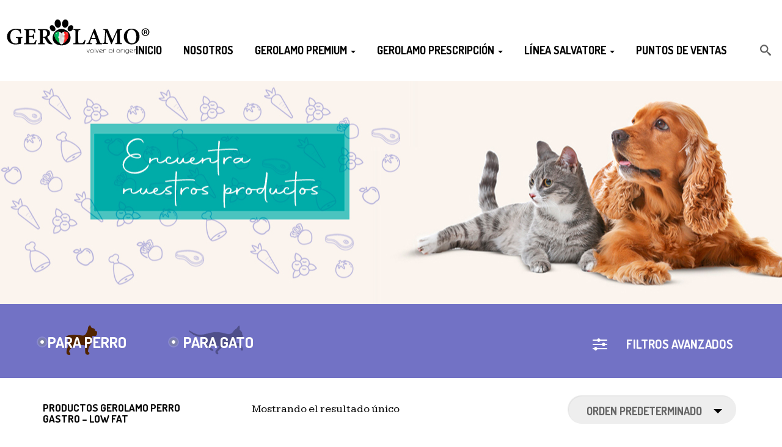

--- FILE ---
content_type: text/html; charset=UTF-8
request_url: https://gerolamo.cl/categoria-producto/gerolamo-perro-gastro-low-fat/
body_size: 21330
content:
<!DOCTYPE html>
<html lang="es" class="no-js">
<head>
    <meta charset="UTF-8">
    <meta name="viewport" content="width=device-width">
    <link rel="profile" href="https://gmpg.org/xfn/11">
    <link rel="pingback" href="https://gerolamo.cl/xmlrpc.php">
    				<script>document.documentElement.className = document.documentElement.className + ' yes-js js_active js'</script>
			<title>Gerolamo Perro Gastro – Low Fat &#8211; Gerolamo</title><link rel="preload" as="image" href="https://kreme.beetheming.com/wp-content/uploads/bg_img.jpg" fetchpriority="high">
<meta name='robots' content='max-image-preview:large' />
<link rel='dns-prefetch' href='//www.googletagmanager.com' />
<link rel='dns-prefetch' href='//fonts.googleapis.com' />
<link rel="alternate" type="application/rss+xml" title="Gerolamo &raquo; Feed" href="https://gerolamo.cl/feed/" />
<link rel="alternate" type="application/rss+xml" title="Gerolamo &raquo; Feed de los comentarios" href="https://gerolamo.cl/comments/feed/" />
<link rel="alternate" type="application/rss+xml" title="Gerolamo &raquo; Gerolamo Perro Gastro – Low Fat Categoría Feed" href="https://gerolamo.cl/categoria-producto/gerolamo-perro-gastro-low-fat/feed/" />
<style id='wp-img-auto-sizes-contain-inline-css' type='text/css'>
img:is([sizes=auto i],[sizes^="auto," i]){contain-intrinsic-size:3000px 1500px}
/*# sourceURL=wp-img-auto-sizes-contain-inline-css */
</style>
<link rel='stylesheet' id='sbi_styles-css' href='https://gerolamo.cl/wp-content/plugins/instagram-feed/css/sbi-styles.min.css?ver=737e35953a0a89fdce3b04ccad74ac17' type='text/css' media='all' />
<style id='wp-emoji-styles-inline-css' type='text/css'>

	img.wp-smiley, img.emoji {
		display: inline !important;
		border: none !important;
		box-shadow: none !important;
		height: 1em !important;
		width: 1em !important;
		margin: 0 0.07em !important;
		vertical-align: -0.1em !important;
		background: none !important;
		padding: 0 !important;
	}
/*# sourceURL=wp-emoji-styles-inline-css */
</style>
<link rel='stylesheet' id='wp-block-library-css' href='https://gerolamo.cl/wp-includes/css/dist/block-library/style.min.css?ver=737e35953a0a89fdce3b04ccad74ac17' type='text/css' media='all' />
<link rel='stylesheet' id='wc-blocks-style-css' href='https://gerolamo.cl/wp-content/plugins/woocommerce/assets/client/blocks/wc-blocks.css?ver=wc-9.8.6' type='text/css' media='all' />
<style id='global-styles-inline-css' type='text/css'>
:root{--wp--preset--aspect-ratio--square: 1;--wp--preset--aspect-ratio--4-3: 4/3;--wp--preset--aspect-ratio--3-4: 3/4;--wp--preset--aspect-ratio--3-2: 3/2;--wp--preset--aspect-ratio--2-3: 2/3;--wp--preset--aspect-ratio--16-9: 16/9;--wp--preset--aspect-ratio--9-16: 9/16;--wp--preset--color--black: #000000;--wp--preset--color--cyan-bluish-gray: #abb8c3;--wp--preset--color--white: #ffffff;--wp--preset--color--pale-pink: #f78da7;--wp--preset--color--vivid-red: #cf2e2e;--wp--preset--color--luminous-vivid-orange: #ff6900;--wp--preset--color--luminous-vivid-amber: #fcb900;--wp--preset--color--light-green-cyan: #7bdcb5;--wp--preset--color--vivid-green-cyan: #00d084;--wp--preset--color--pale-cyan-blue: #8ed1fc;--wp--preset--color--vivid-cyan-blue: #0693e3;--wp--preset--color--vivid-purple: #9b51e0;--wp--preset--gradient--vivid-cyan-blue-to-vivid-purple: linear-gradient(135deg,rgb(6,147,227) 0%,rgb(155,81,224) 100%);--wp--preset--gradient--light-green-cyan-to-vivid-green-cyan: linear-gradient(135deg,rgb(122,220,180) 0%,rgb(0,208,130) 100%);--wp--preset--gradient--luminous-vivid-amber-to-luminous-vivid-orange: linear-gradient(135deg,rgb(252,185,0) 0%,rgb(255,105,0) 100%);--wp--preset--gradient--luminous-vivid-orange-to-vivid-red: linear-gradient(135deg,rgb(255,105,0) 0%,rgb(207,46,46) 100%);--wp--preset--gradient--very-light-gray-to-cyan-bluish-gray: linear-gradient(135deg,rgb(238,238,238) 0%,rgb(169,184,195) 100%);--wp--preset--gradient--cool-to-warm-spectrum: linear-gradient(135deg,rgb(74,234,220) 0%,rgb(151,120,209) 20%,rgb(207,42,186) 40%,rgb(238,44,130) 60%,rgb(251,105,98) 80%,rgb(254,248,76) 100%);--wp--preset--gradient--blush-light-purple: linear-gradient(135deg,rgb(255,206,236) 0%,rgb(152,150,240) 100%);--wp--preset--gradient--blush-bordeaux: linear-gradient(135deg,rgb(254,205,165) 0%,rgb(254,45,45) 50%,rgb(107,0,62) 100%);--wp--preset--gradient--luminous-dusk: linear-gradient(135deg,rgb(255,203,112) 0%,rgb(199,81,192) 50%,rgb(65,88,208) 100%);--wp--preset--gradient--pale-ocean: linear-gradient(135deg,rgb(255,245,203) 0%,rgb(182,227,212) 50%,rgb(51,167,181) 100%);--wp--preset--gradient--electric-grass: linear-gradient(135deg,rgb(202,248,128) 0%,rgb(113,206,126) 100%);--wp--preset--gradient--midnight: linear-gradient(135deg,rgb(2,3,129) 0%,rgb(40,116,252) 100%);--wp--preset--font-size--small: 13px;--wp--preset--font-size--medium: 20px;--wp--preset--font-size--large: 36px;--wp--preset--font-size--x-large: 42px;--wp--preset--spacing--20: 0.44rem;--wp--preset--spacing--30: 0.67rem;--wp--preset--spacing--40: 1rem;--wp--preset--spacing--50: 1.5rem;--wp--preset--spacing--60: 2.25rem;--wp--preset--spacing--70: 3.38rem;--wp--preset--spacing--80: 5.06rem;--wp--preset--shadow--natural: 6px 6px 9px rgba(0, 0, 0, 0.2);--wp--preset--shadow--deep: 12px 12px 50px rgba(0, 0, 0, 0.4);--wp--preset--shadow--sharp: 6px 6px 0px rgba(0, 0, 0, 0.2);--wp--preset--shadow--outlined: 6px 6px 0px -3px rgb(255, 255, 255), 6px 6px rgb(0, 0, 0);--wp--preset--shadow--crisp: 6px 6px 0px rgb(0, 0, 0);}:where(.is-layout-flex){gap: 0.5em;}:where(.is-layout-grid){gap: 0.5em;}body .is-layout-flex{display: flex;}.is-layout-flex{flex-wrap: wrap;align-items: center;}.is-layout-flex > :is(*, div){margin: 0;}body .is-layout-grid{display: grid;}.is-layout-grid > :is(*, div){margin: 0;}:where(.wp-block-columns.is-layout-flex){gap: 2em;}:where(.wp-block-columns.is-layout-grid){gap: 2em;}:where(.wp-block-post-template.is-layout-flex){gap: 1.25em;}:where(.wp-block-post-template.is-layout-grid){gap: 1.25em;}.has-black-color{color: var(--wp--preset--color--black) !important;}.has-cyan-bluish-gray-color{color: var(--wp--preset--color--cyan-bluish-gray) !important;}.has-white-color{color: var(--wp--preset--color--white) !important;}.has-pale-pink-color{color: var(--wp--preset--color--pale-pink) !important;}.has-vivid-red-color{color: var(--wp--preset--color--vivid-red) !important;}.has-luminous-vivid-orange-color{color: var(--wp--preset--color--luminous-vivid-orange) !important;}.has-luminous-vivid-amber-color{color: var(--wp--preset--color--luminous-vivid-amber) !important;}.has-light-green-cyan-color{color: var(--wp--preset--color--light-green-cyan) !important;}.has-vivid-green-cyan-color{color: var(--wp--preset--color--vivid-green-cyan) !important;}.has-pale-cyan-blue-color{color: var(--wp--preset--color--pale-cyan-blue) !important;}.has-vivid-cyan-blue-color{color: var(--wp--preset--color--vivid-cyan-blue) !important;}.has-vivid-purple-color{color: var(--wp--preset--color--vivid-purple) !important;}.has-black-background-color{background-color: var(--wp--preset--color--black) !important;}.has-cyan-bluish-gray-background-color{background-color: var(--wp--preset--color--cyan-bluish-gray) !important;}.has-white-background-color{background-color: var(--wp--preset--color--white) !important;}.has-pale-pink-background-color{background-color: var(--wp--preset--color--pale-pink) !important;}.has-vivid-red-background-color{background-color: var(--wp--preset--color--vivid-red) !important;}.has-luminous-vivid-orange-background-color{background-color: var(--wp--preset--color--luminous-vivid-orange) !important;}.has-luminous-vivid-amber-background-color{background-color: var(--wp--preset--color--luminous-vivid-amber) !important;}.has-light-green-cyan-background-color{background-color: var(--wp--preset--color--light-green-cyan) !important;}.has-vivid-green-cyan-background-color{background-color: var(--wp--preset--color--vivid-green-cyan) !important;}.has-pale-cyan-blue-background-color{background-color: var(--wp--preset--color--pale-cyan-blue) !important;}.has-vivid-cyan-blue-background-color{background-color: var(--wp--preset--color--vivid-cyan-blue) !important;}.has-vivid-purple-background-color{background-color: var(--wp--preset--color--vivid-purple) !important;}.has-black-border-color{border-color: var(--wp--preset--color--black) !important;}.has-cyan-bluish-gray-border-color{border-color: var(--wp--preset--color--cyan-bluish-gray) !important;}.has-white-border-color{border-color: var(--wp--preset--color--white) !important;}.has-pale-pink-border-color{border-color: var(--wp--preset--color--pale-pink) !important;}.has-vivid-red-border-color{border-color: var(--wp--preset--color--vivid-red) !important;}.has-luminous-vivid-orange-border-color{border-color: var(--wp--preset--color--luminous-vivid-orange) !important;}.has-luminous-vivid-amber-border-color{border-color: var(--wp--preset--color--luminous-vivid-amber) !important;}.has-light-green-cyan-border-color{border-color: var(--wp--preset--color--light-green-cyan) !important;}.has-vivid-green-cyan-border-color{border-color: var(--wp--preset--color--vivid-green-cyan) !important;}.has-pale-cyan-blue-border-color{border-color: var(--wp--preset--color--pale-cyan-blue) !important;}.has-vivid-cyan-blue-border-color{border-color: var(--wp--preset--color--vivid-cyan-blue) !important;}.has-vivid-purple-border-color{border-color: var(--wp--preset--color--vivid-purple) !important;}.has-vivid-cyan-blue-to-vivid-purple-gradient-background{background: var(--wp--preset--gradient--vivid-cyan-blue-to-vivid-purple) !important;}.has-light-green-cyan-to-vivid-green-cyan-gradient-background{background: var(--wp--preset--gradient--light-green-cyan-to-vivid-green-cyan) !important;}.has-luminous-vivid-amber-to-luminous-vivid-orange-gradient-background{background: var(--wp--preset--gradient--luminous-vivid-amber-to-luminous-vivid-orange) !important;}.has-luminous-vivid-orange-to-vivid-red-gradient-background{background: var(--wp--preset--gradient--luminous-vivid-orange-to-vivid-red) !important;}.has-very-light-gray-to-cyan-bluish-gray-gradient-background{background: var(--wp--preset--gradient--very-light-gray-to-cyan-bluish-gray) !important;}.has-cool-to-warm-spectrum-gradient-background{background: var(--wp--preset--gradient--cool-to-warm-spectrum) !important;}.has-blush-light-purple-gradient-background{background: var(--wp--preset--gradient--blush-light-purple) !important;}.has-blush-bordeaux-gradient-background{background: var(--wp--preset--gradient--blush-bordeaux) !important;}.has-luminous-dusk-gradient-background{background: var(--wp--preset--gradient--luminous-dusk) !important;}.has-pale-ocean-gradient-background{background: var(--wp--preset--gradient--pale-ocean) !important;}.has-electric-grass-gradient-background{background: var(--wp--preset--gradient--electric-grass) !important;}.has-midnight-gradient-background{background: var(--wp--preset--gradient--midnight) !important;}.has-small-font-size{font-size: var(--wp--preset--font-size--small) !important;}.has-medium-font-size{font-size: var(--wp--preset--font-size--medium) !important;}.has-large-font-size{font-size: var(--wp--preset--font-size--large) !important;}.has-x-large-font-size{font-size: var(--wp--preset--font-size--x-large) !important;}
/*# sourceURL=global-styles-inline-css */
</style>

<style id='classic-theme-styles-inline-css' type='text/css'>
/*! This file is auto-generated */
.wp-block-button__link{color:#fff;background-color:#32373c;border-radius:9999px;box-shadow:none;text-decoration:none;padding:calc(.667em + 2px) calc(1.333em + 2px);font-size:1.125em}.wp-block-file__button{background:#32373c;color:#fff;text-decoration:none}
/*# sourceURL=/wp-includes/css/classic-themes.min.css */
</style>
<link rel='stylesheet' id='scroll-top-css-css' href='https://gerolamo.cl/wp-content/plugins/scroll-top/assets/css/scroll-top.css?ver=1.5.5' type='text/css' media='all' />
<link rel='stylesheet' id='woocommerce-layout-css' href='https://gerolamo.cl/wp-content/plugins/woocommerce/assets/css/woocommerce-layout.css?ver=9.8.6' type='text/css' media='all' />
<link rel='stylesheet' id='woocommerce-smallscreen-css' href='https://gerolamo.cl/wp-content/plugins/woocommerce/assets/css/woocommerce-smallscreen.css?ver=9.8.6' type='text/css' media='only screen and (max-width: 768px)' />
<link rel='stylesheet' id='woocommerce-general-css' href='https://gerolamo.cl/wp-content/plugins/woocommerce/assets/css/woocommerce.css?ver=9.8.6' type='text/css' media='all' />
<style id='woocommerce-inline-inline-css' type='text/css'>
.woocommerce form .form-row .required { visibility: visible; }
/*# sourceURL=woocommerce-inline-inline-css */
</style>
<link rel='stylesheet' id='cmplz-general-css' href='https://gerolamo.cl/wp-content/plugins/complianz-gdpr/assets/css/cookieblocker.min.css?ver=1747082702' type='text/css' media='all' />
<link rel='stylesheet' id='ywctm-frontend-css' href='https://gerolamo.cl/wp-content/plugins/yith-woocommerce-catalog-mode/assets/css/frontend.min.css?ver=2.46.0' type='text/css' media='all' />
<style id='ywctm-frontend-inline-css' type='text/css'>
.widget.woocommerce.widget_shopping_cart{display: none !important}
/*# sourceURL=ywctm-frontend-inline-css */
</style>
<link rel='stylesheet' id='jquery-selectBox-css' href='https://gerolamo.cl/wp-content/plugins/yith-woocommerce-wishlist/assets/css/jquery.selectBox.css?ver=1.2.0' type='text/css' media='all' />
<link rel='stylesheet' id='woocommerce_prettyPhoto_css-css' href='//gerolamo.cl/wp-content/plugins/woocommerce/assets/css/prettyPhoto.css?ver=3.1.6' type='text/css' media='all' />
<link rel='stylesheet' id='yith-wcwl-main-css' href='https://gerolamo.cl/wp-content/plugins/yith-woocommerce-wishlist/assets/css/style.css?ver=4.5.0' type='text/css' media='all' />
<style id='yith-wcwl-main-inline-css' type='text/css'>
 :root { --rounded-corners-radius: 16px; --add-to-cart-rounded-corners-radius: 16px; --color-headers-background: #F4F4F4; --feedback-duration: 3s } 
 :root { --rounded-corners-radius: 16px; --add-to-cart-rounded-corners-radius: 16px; --color-headers-background: #F4F4F4; --feedback-duration: 3s } 
/*# sourceURL=yith-wcwl-main-inline-css */
</style>
<link rel='stylesheet' id='brands-styles-css' href='https://gerolamo.cl/wp-content/plugins/woocommerce/assets/css/brands.css?ver=9.8.6' type='text/css' media='all' />
<link rel='stylesheet' id='kreme-style-css' href='https://gerolamo.cl/wp-content/themes/kreme/style.css?ver=2.0.3' type='text/css' media='all' />
<style id='kreme-style-inline-css' type='text/css'>
.main-content .page-header {background-color:!important;background-repeat:!important;background-attachment:!important;background-position:center center!important;background-size:!important;background-image: url(https://gerolamo.cl/wp-content/uploads/2022/12/baner-productos-12.jpg)!important}

    a,
.f-color,
.header a:hover,
ul.navbar-nav a:hover,
ul.navbar-nav li:hover > a,
ul.navbar-nav li.active > a,
.nutrition-philosophy-items .nutrition-philosophy-item:hover .entry-title a,
.testimonial .entry-skill,
.select-wrap:after,
.copyright .navbar-nav > li > a:hover,
.footer-info a:hover,
.breadcrumb a:hover,
.shop-about  .entry-title,
.products .filter .button.active,
.products .filter .button:hover,
 .products .product .add_to_cart_button:before,
 .woocommerce .summary .product_title,
 .woocommerce .star-rating span,
 #tab-description ul li:before,
 .ingredients-nutrition .nutrition ul li .percent,
.ingredients-nutrition .nutrition ol li .percent,
 .blog-v2 .post .entry-meta a:hover,
 .sidebar .widget .widget-title,
 .sidebar .widget ul > li:before,
 .sidebar .widget a:hover,
 .shop-about ul li:before,
 .single .entry-meta a:hover,
 .single .entry-footer a:hover,
 .single .comment-title,
 .comment-list .author-name a:hover,
 .comment-list .comment-reply a:hover,
 .cat-detail .entry .buttons .button,
 .entry-title a:hover,
 .buttons .button:hover,
.woocommerce .buttons .button:hover,
.cats-list ul li:hover .entry a,
.cats-list ul li.active .entry a,
.footer-social a:hover,
.products .product .add_to_cart_button:hover:after,
.products .loadmore a:hover,
.related-product .related-product-title,
.section-welcome .section-content .more:hover,
.compare-icon, .page-404, .page-title span.current, .post-sticky, .page-links a span,
.widget_recent_entries .widget-inner,
.woocommerce a.button.alt:hover, .woocommerce .cart .button:hover, .woocommerce .cart input.button:hover,
.woocommerce #payment #place_order:hover, .woocommerce-page #payment #place_order:hover, .woocommerce-message a:hover,
#review_form_wrapper .entry-title, .woocommerce .wishlist-title h2, .nutrition-philosophy-items ul li:hover .entry-title,
.blog .post .entry-thumbnail a:before, .product .entry-thumbnail a:before, .shop-about .widget-title,
.product-detail-params .param-title, .products .loadmore .loadmore-text:hover, .woocommerce .summary .tags a:hover,
.Kreme-Ul:before,
.section-products-v2 .section-title,
.section-products-v2 .section-categories .cat-title .product-cat-detail:hover, .section-products-v2 .section-categories .is-selected .product-cat-detail,
.testimonials-slider-v2 .sync-content .item .entry-icon,
.blog-inner.style-v2 .buttons .readmore:hover,
.footer.style-v2 .subscribe-lable .title,
.footer.style-v2 .footer-social a,
.fields-list .widget_layered_nav ul li.chosen a:before, .fields-list .widget_layered_nav ul li.chosen a, .fields-list .widget_layered_nav ul li a:hover:before, .fields-list .widget_layered_nav ul li a:hover,
.products.right-sidebar .woocommerce-result-count span.count,
.woocommerce .widget_price_filter .price_slider_amount span.from, .woocommerce .widget_price_filter .price_slider_amount span.to, .products.right-sidebar .woocommerce-result-count span.count, .woocommerce .button.wc-backward:hover, .woocommerce-info:before,
ul.navbar-nav li.current-menu-parent > a
{
	color: #7272c5;
}

.dropdown-menu li a:hover,
.dropdown-menu > .active > a
.dropdown-menu > li > a:focus,
.dropdown-menu > li > a:hover,
.dropdown-menu>.active>a{
    color: #7272c5!important;
}

.bg-f-color,
.header-top .phone .fa,
.header .cart-icon .cart-count,
.section-welcome .section-content .more,
.section-bg .section-inner:after,
.nutrition-philosophy-items .entry-thumbnail .np-icon,
.testimonial .entry-title:after,
.testimonials-slider .flickity-page-dots .dot.is-selected,
.why-choose-us ul .entry-thumbnail,
.flickity-prev-next-button:hover,
.section-custom:before,
.buttons .button,
.woocommerce .buttons .button,
.blog .entry-date,
.footer-button,
.products .filter,
.products .product .add_to_cart_button:after,
.woocommerce-tabs .woocommerce-tabs-nav,
.pagination .page-numbers.current,
.pagination .page-numbers:hover,
.blog .buttons .readmore:hover,
.single .entry-social a:hover,
.tagcloud a:hover, .navbar-toggle .icon-bar, .post-password-form input[type=submit],
.woocommerce-cart a.button.alt, .woocommerce #payment #place_order, .woocommerce-page #payment #place_order,
.woocommerce #respond input#submit, .woocommerce .wishlist_table td.product-add-to-cart a, .header-top .phone .kreme-icon,
.widget_phone_info .phone .kreme-icon, .welcome-info .entry-thumbnail:after, .wpcf7-submit,
.header.style-v2 .cart,
.about-info .entry-year,
.testimonial .thumbnail-icon,
.woocommerce .products .product .add_to_cart_button,
.page-links span,
.woocommerce-cart .cart .button, .woocommerce-cart .cart input.button,
.kreme-main-bg,
#logo:before,
#logo:after,
.section-custom,
.featured-products-v2 .flickity-page-dots .dot,
.coupon-v2,
.blog-inner.style-v2 .buttons .readmore,
.footer.style-v2 .footer-social a:hover,
.hermes .tp-bullet:after, .products.right-sidebar .view-mode a.active,
.woocommerce .widget_price_filter .ui-slider .ui-slider-range,
.woocommerce .widget_price_filter .ui-slider .ui-slider-handle,
.woocommerce .widget_price_filter button.button:hover,
.woocommerce form.login .woocommerce-Button
{
	background-color: #7272c5;
}
.woocommerce-message a, .woocommerce .button.wc-backward, .woocommerce .button.wc-backward:hover,
 .variations_button.woocommerce-variation-add-to-cart-enabled .single_add_to_cart_button, .woocommerce .variations_button .wc-variation-selection-needed
{
    background-color: #7272c5!important;
}
.woocommerce .button.wc-backward:hover {
    color: #fff!important;
}
.welcome-info:after,
.section-header:after,
.why-choose-us ul li + li .entry-thumbnail:after,
.products .container > .row > .product,
.products .product:nth-child(n):after,
.woocommerce .summary .summary-header,
.woocommerce .summary .quantity input,
.pagination .page-numbers.current,
.pagination .page-numbers:hover,
.pagination,
.blog .buttons .readmore:hover,
.single .entry-footer,
.single .entry-social a:hover,
.comment-list .comment-content,
form input:focus,
form select:focus,
form textarea:focus,
.buttons .button:hover,
.woocommerce .buttons .button:hover,
.tagcloud a:hover,
.products .product .add_to_cart_button:after,
.related-product .related-product-title:after,
.section-welcome .section-content .more,
.widget-reviews .review-line,
.woocommerce .summary .description,
.product-detail-params .param-title:after,
.section-header.style-v5 .section-title:before,
.woocommerce-message a,
.woocommerce-message,
.woocommerce-info,
.search-wrap,
.page-404,
.blog .post .entry-thumbnail a:before,
.product .entry-thumbnail a:before,
.section-compare select,
.testimonials-slider-v2 .sync-content .item .entry-content:before,
.blog-inner.style-v2 .buttons .readmore,
.kreme-select .select-wrapper,
.footer.style-v2 .footer-button .subscribe input,
.footer.style-v2 .footer-social a,
.products.full-width-style-v2 .product:nth-child(1):before, .products.full-width-style-v2 .product:nth-child(2):before, .products.full-width-style-v2 .product:nth-child(3):before,
.fields-list .control-group, .fields-list-wrap, .fields-list-wrap .fields-list, .fields-list .control-group .widget_layered_nav .widget-title, .woocommerce form.login .woocommerce-Button
{
	border-color: #7272c5;
}
.woocommerce-message a {
    border-color: #7272c5; !important;
}

.dropdown-menu, .advanced-filter-wrap, .woocommerce ul.product_list_widget li {
    border-bottom-color: #7272c5;
}
.hermes .tp-bullet {
    box-shadow: inset 0 0 0 2px #7272c5;;
}

rs-sbg-px:after{ background-color: transparent!important; }.page-header:after{ background-color: transparent!important; }.et-cart-info {display: none! important; }


/*# sourceURL=kreme-style-inline-css */
</style>
<link rel='stylesheet' id='kreme-child-style-css' href='https://gerolamo.cl/wp-content/themes/kreme-child/style.css?ver=1.1.7' type='text/css' media='all' />
<link rel='stylesheet' id='kreme-google-fonts-css' href='//fonts.googleapis.com/css?family=Dosis%3A400%2C200%2C300%2C500%2C600%2C700%2C800%7CKameron%3A400%2C700%7CRaleway%3A400%2C100%2C100italic%2C200%2C200italic%2C300%2C300italic%2C400italic%2C500%2C500italic%2C600%2C600italic%2C700%2C700italic%2C800%2C900italic%2C900%2C800italic%7CDancing+Script%3A400%2C700&#038;ver=1.0.0' type='text/css' media='all' />
<link rel='stylesheet' id='bootstrap-css' href='https://gerolamo.cl/wp-content/themes/kreme/assets/css/bootstrap.min.css?ver=3.3.6' type='text/css' media='all' />
<link rel='stylesheet' id='font-awesome-css' href='https://gerolamo.cl/wp-content/themes/kreme/assets/css/font-awesome.min.css?ver=4.6.1' type='text/css' media='all' />
<style id='font-awesome-inline-css' type='text/css'>
[data-font="FontAwesome"]:before {font-family: 'FontAwesome' !important;content: attr(data-icon) !important;speak: none !important;font-weight: normal !important;font-variant: normal !important;text-transform: none !important;line-height: 1 !important;font-style: normal !important;-webkit-font-smoothing: antialiased !important;-moz-osx-font-smoothing: grayscale !important;}
/*# sourceURL=font-awesome-inline-css */
</style>
<link rel='stylesheet' id='flickity-css' href='https://gerolamo.cl/wp-content/themes/kreme/assets/css/flickity.min.css?ver=1.1.0' type='text/css' media='all' />
<link rel='stylesheet' id='animate-css' href='https://gerolamo.cl/wp-content/themes/kreme/assets/css/animate.css?ver=3.5.1' type='text/css' media='all' />
<link rel='stylesheet' id='normalize-css' href='https://gerolamo.cl/wp-content/themes/kreme/assets/css/normalize.min.css?ver=5.0.0' type='text/css' media='all' />
<link rel='stylesheet' id='kreme-main-css' href='https://gerolamo.cl/wp-content/themes/kreme/assets/css/main.css?ver=1.0.0' type='text/css' media='all' />
<link rel='stylesheet' id='kreme-responsive-css' href='https://gerolamo.cl/wp-content/themes/kreme/assets/css/responsive.css?ver=1.0.0' type='text/css' media='all' />
<link rel='stylesheet' id='kreme-default-color-css' href='https://gerolamo.cl/wp-content/themes/kreme/assets/css/color/default.css?ver=1.0.0' type='text/css' media='all' />
<link rel='stylesheet' id='jquery-fixedheadertable-style-css' href='https://gerolamo.cl/wp-content/plugins/yith-woocommerce-compare/assets/css/jquery.dataTables.css?ver=1.10.18' type='text/css' media='all' />
<link rel='stylesheet' id='yith_woocompare_page-css' href='https://gerolamo.cl/wp-content/plugins/yith-woocommerce-compare/assets/css/compare.css?ver=3.0.1' type='text/css' media='all' />
<link rel='stylesheet' id='yith-woocompare-widget-css' href='https://gerolamo.cl/wp-content/plugins/yith-woocommerce-compare/assets/css/widget.css?ver=3.0.1' type='text/css' media='all' />
<style id='akismet-widget-style-inline-css' type='text/css'>

			.a-stats {
				--akismet-color-mid-green: #357b49;
				--akismet-color-white: #fff;
				--akismet-color-light-grey: #f6f7f7;

				max-width: 350px;
				width: auto;
			}

			.a-stats * {
				all: unset;
				box-sizing: border-box;
			}

			.a-stats strong {
				font-weight: 600;
			}

			.a-stats a.a-stats__link,
			.a-stats a.a-stats__link:visited,
			.a-stats a.a-stats__link:active {
				background: var(--akismet-color-mid-green);
				border: none;
				box-shadow: none;
				border-radius: 8px;
				color: var(--akismet-color-white);
				cursor: pointer;
				display: block;
				font-family: -apple-system, BlinkMacSystemFont, 'Segoe UI', 'Roboto', 'Oxygen-Sans', 'Ubuntu', 'Cantarell', 'Helvetica Neue', sans-serif;
				font-weight: 500;
				padding: 12px;
				text-align: center;
				text-decoration: none;
				transition: all 0.2s ease;
			}

			/* Extra specificity to deal with TwentyTwentyOne focus style */
			.widget .a-stats a.a-stats__link:focus {
				background: var(--akismet-color-mid-green);
				color: var(--akismet-color-white);
				text-decoration: none;
			}

			.a-stats a.a-stats__link:hover {
				filter: brightness(110%);
				box-shadow: 0 4px 12px rgba(0, 0, 0, 0.06), 0 0 2px rgba(0, 0, 0, 0.16);
			}

			.a-stats .count {
				color: var(--akismet-color-white);
				display: block;
				font-size: 1.5em;
				line-height: 1.4;
				padding: 0 13px;
				white-space: nowrap;
			}
		
/*# sourceURL=akismet-widget-style-inline-css */
</style>
<link rel='stylesheet' id='popupaoc-public-style-css' href='https://gerolamo.cl/wp-content/plugins/popup-anything-on-click/assets/css/popupaoc-public.css?ver=2.8.8' type='text/css' media='all' />
<link rel='stylesheet' id='cp-module-main-style-css' href='https://gerolamo.cl/wp-content/plugins/convertplug/modules/assets/css/cp-module-main.css?ver=3.5.1' type='text/css' media='all' />
<link rel='stylesheet' id='smile-modal-style-css' href='https://gerolamo.cl/wp-content/plugins/convertplug/modules/modal/assets/css/modal.min.css?ver=3.5.1' type='text/css' media='all' />
<link rel='stylesheet' id='csshero-main-stylesheet-css' href='https://gerolamo.cl/wp-content/uploads/2025/05/csshero-static-style-kreme-child.css?ver=198' type='text/css' media='all' />
<script type="text/javascript" async src="https://gerolamo.cl/wp-content/plugins/burst-statistics/helpers/timeme/timeme.min.js?ver=1.8.0.1" id="burst-timeme-js"></script>
<script type="text/javascript" id="burst-js-extra">
/* <![CDATA[ */
var burst = {"tracking":{"isInitialHit":true,"lastUpdateTimestamp":0,"beacon_url":"https://gerolamo.cl/wp-content/plugins/burst-statistics/endpoint.php"},"options":{"cookieless":0,"pageUrl":"https://gerolamo.cl/producto/gerolamo-perro-gastro-low-fat/","beacon_enabled":1,"do_not_track":0,"enable_turbo_mode":0,"track_url_change":0,"cookie_retention_days":30},"goals":{"completed":[],"scriptUrl":"https://gerolamo.cl/wp-content/plugins/burst-statistics//assets/js/build/burst-goals.js?v=1.8.0.1","active":[{"ID":"1","title":"Default goal","type":"clicks","status":"active","server_side":"0","url":"*","conversion_metric":"visitors","date_created":"1719959570","date_start":"1719959570","date_end":"0","attribute":"class","attribute_value":"","hook":""}]},"cache":{"uid":null,"fingerprint":null,"isUserAgent":null,"isDoNotTrack":null,"useCookies":null}};
//# sourceURL=burst-js-extra
/* ]]> */
</script>
<script type="text/javascript" async src="https://gerolamo.cl/wp-content/plugins/burst-statistics/assets/js/build/burst.min.js?ver=1.8.0.1" id="burst-js"></script>
<script type="text/javascript" id="jquery-core-js-extra">
/* <![CDATA[ */
var slide_in = {"demo_dir":"https://gerolamo.cl/wp-content/plugins/convertplug/modules/slide_in/assets/demos"};
//# sourceURL=jquery-core-js-extra
/* ]]> */
</script>
<script type="text/javascript" src="https://gerolamo.cl/wp-includes/js/jquery/jquery.min.js?ver=3.7.1" id="jquery-core-js"></script>
<script type="text/javascript" src="https://gerolamo.cl/wp-includes/js/jquery/jquery-migrate.min.js?ver=3.4.1" id="jquery-migrate-js"></script>
<script type="text/javascript" id="kreme_plugin-mailchimp-script-js-extra">
/* <![CDATA[ */
var kreme_plugin_mailchimp = {"ajaxurl":"https://gerolamo.cl/wp-admin/admin-ajax.php","process":"Processing ..."};
//# sourceURL=kreme_plugin-mailchimp-script-js-extra
/* ]]> */
</script>
<script type="text/javascript" src="https://gerolamo.cl/wp-content/plugins/kreme-plugin//assets/js/mailchimp.js" id="kreme_plugin-mailchimp-script-js"></script>
<script type="text/javascript" src="https://gerolamo.cl/wp-content/plugins/woocommerce/assets/js/jquery-blockui/jquery.blockUI.min.js?ver=2.7.0-wc.9.8.6" id="jquery-blockui-js" data-wp-strategy="defer"></script>
<script type="text/javascript" src="https://gerolamo.cl/wp-content/plugins/woocommerce/assets/js/js-cookie/js.cookie.min.js?ver=2.1.4-wc.9.8.6" id="js-cookie-js" data-wp-strategy="defer"></script>
<script type="text/javascript" src="https://gerolamo.cl/wp-content/themes/kreme/assets/js/vendor/modernizr-2.8.3-respond-1.4.2.min.js?ver=737e35953a0a89fdce3b04ccad74ac17" id="modernizr-js"></script>

<!-- Fragmento de código de la etiqueta de Google (gtag.js) añadida por Site Kit -->
<!-- Fragmento de código de Google Ads añadido por Site Kit -->
<script type="text/javascript" src="https://www.googletagmanager.com/gtag/js?id=AW-17474757183" id="google_gtagjs-js" async></script>
<script type="text/javascript" id="google_gtagjs-js-after">
/* <![CDATA[ */
window.dataLayer = window.dataLayer || [];function gtag(){dataLayer.push(arguments);}
gtag("js", new Date());
gtag("set", "developer_id.dZTNiMT", true);
gtag("config", "AW-17474757183");
 window._googlesitekit = window._googlesitekit || {}; window._googlesitekit.throttledEvents = []; window._googlesitekit.gtagEvent = (name, data) => { var key = JSON.stringify( { name, data } ); if ( !! window._googlesitekit.throttledEvents[ key ] ) { return; } window._googlesitekit.throttledEvents[ key ] = true; setTimeout( () => { delete window._googlesitekit.throttledEvents[ key ]; }, 5 ); gtag( "event", name, { ...data, event_source: "site-kit" } ); }; 
//# sourceURL=google_gtagjs-js-after
/* ]]> */
</script>
<script></script><link rel="https://api.w.org/" href="https://gerolamo.cl/wp-json/" /><link rel="alternate" title="JSON" type="application/json" href="https://gerolamo.cl/wp-json/wp/v2/product_cat/105" /><link rel="EditURI" type="application/rsd+xml" title="RSD" href="https://gerolamo.cl/xmlrpc.php?rsd" />
<meta name="generator" content="Site Kit by Google 1.159.0" /><script type='text/javascript' data-cfasync='false'>var _mmunch = {'front': false, 'page': false, 'post': false, 'category': false, 'author': false, 'search': false, 'attachment': false, 'tag': false};</script><script data-cfasync="false" src="//a.mailmunch.co/app/v1/site.js" id="mailmunch-script" data-plugin="mc_mm" data-mailmunch-site-id="981758" async></script><!-- Scroll To Top -->
<style id="scrolltop-custom-style">
		#scrollUp {border-radius:50%;opacity:0.7;bottom:20px;right:20px;background:#43bcb4;;}
		#scrollUp:hover{opacity:1;}
        .top-icon{stroke:#ffffff;}
        
		
		</style>
<!-- End Scroll Top - https://wordpress.org/plugins/scroll-top/ -->
    
    <script type="text/javascript">
        var ajaxurl = 'https://gerolamo.cl/wp-admin/admin-ajax.php';
    </script>
	<noscript><style>.woocommerce-product-gallery{ opacity: 1 !important; }</style></noscript>
	<meta name="generator" content="Powered by WPBakery Page Builder - drag and drop page builder for WordPress."/>
<meta name="generator" content="Powered by Slider Revolution 6.5.8 - responsive, Mobile-Friendly Slider Plugin for WordPress with comfortable drag and drop interface." />
<link rel="icon" href="https://gerolamo.cl/wp-content/uploads/2022/03/cropped-favicon-32x32.png" sizes="32x32" />
<link rel="icon" href="https://gerolamo.cl/wp-content/uploads/2022/03/cropped-favicon-192x192.png" sizes="192x192" />
<link rel="apple-touch-icon" href="https://gerolamo.cl/wp-content/uploads/2022/03/cropped-favicon-180x180.png" />
<meta name="msapplication-TileImage" content="https://gerolamo.cl/wp-content/uploads/2022/03/cropped-favicon-270x270.png" />
<script type="text/javascript">function setREVStartSize(e){
			//window.requestAnimationFrame(function() {				 
				window.RSIW = window.RSIW===undefined ? window.innerWidth : window.RSIW;	
				window.RSIH = window.RSIH===undefined ? window.innerHeight : window.RSIH;	
				try {								
					var pw = document.getElementById(e.c).parentNode.offsetWidth,
						newh;
					pw = pw===0 || isNaN(pw) ? window.RSIW : pw;
					e.tabw = e.tabw===undefined ? 0 : parseInt(e.tabw);
					e.thumbw = e.thumbw===undefined ? 0 : parseInt(e.thumbw);
					e.tabh = e.tabh===undefined ? 0 : parseInt(e.tabh);
					e.thumbh = e.thumbh===undefined ? 0 : parseInt(e.thumbh);
					e.tabhide = e.tabhide===undefined ? 0 : parseInt(e.tabhide);
					e.thumbhide = e.thumbhide===undefined ? 0 : parseInt(e.thumbhide);
					e.mh = e.mh===undefined || e.mh=="" || e.mh==="auto" ? 0 : parseInt(e.mh,0);		
					if(e.layout==="fullscreen" || e.l==="fullscreen") 						
						newh = Math.max(e.mh,window.RSIH);					
					else{					
						e.gw = Array.isArray(e.gw) ? e.gw : [e.gw];
						for (var i in e.rl) if (e.gw[i]===undefined || e.gw[i]===0) e.gw[i] = e.gw[i-1];					
						e.gh = e.el===undefined || e.el==="" || (Array.isArray(e.el) && e.el.length==0)? e.gh : e.el;
						e.gh = Array.isArray(e.gh) ? e.gh : [e.gh];
						for (var i in e.rl) if (e.gh[i]===undefined || e.gh[i]===0) e.gh[i] = e.gh[i-1];
											
						var nl = new Array(e.rl.length),
							ix = 0,						
							sl;					
						e.tabw = e.tabhide>=pw ? 0 : e.tabw;
						e.thumbw = e.thumbhide>=pw ? 0 : e.thumbw;
						e.tabh = e.tabhide>=pw ? 0 : e.tabh;
						e.thumbh = e.thumbhide>=pw ? 0 : e.thumbh;					
						for (var i in e.rl) nl[i] = e.rl[i]<window.RSIW ? 0 : e.rl[i];
						sl = nl[0];									
						for (var i in nl) if (sl>nl[i] && nl[i]>0) { sl = nl[i]; ix=i;}															
						var m = pw>(e.gw[ix]+e.tabw+e.thumbw) ? 1 : (pw-(e.tabw+e.thumbw)) / (e.gw[ix]);					
						newh =  (e.gh[ix] * m) + (e.tabh + e.thumbh);
					}
					var el = document.getElementById(e.c);
					if (el!==null && el) el.style.height = newh+"px";					
					el = document.getElementById(e.c+"_wrapper");
					if (el!==null && el) {
						el.style.height = newh+"px";
						el.style.display = "block";
					}
				} catch(e){
					console.log("Failure at Presize of Slider:" + e)
				}					   
			//});
		  };</script>
		<style type="text/css" id="wp-custom-css">
			.ul {
    list-style-type: none;
	  margin: 0;
    padding: 0;
	  list-style-position: outside

}

.li {
    list-style-type: none;
	  margin: 0;
    padding: 0;
	  list-style-position: outside
		color: 43bcb400;	

}
.tab-description ul li:  {
    list-style-type: none;
	  margin: 0;
    padding: 0;
	  list-style-position: outside
		color: 43bcb400;

}

img {
    height: auto;
    max-width: 100%;
    vertical-align: middle;
    display: block;
}
		</style>
		<noscript><style> .wpb_animate_when_almost_visible { opacity: 1; }</style></noscript><link rel='stylesheet' id='rs-plugin-settings-css' href='https://gerolamo.cl/wp-content/plugins/revslider/public/assets/css/rs6.css?ver=6.5.8' type='text/css' media='all' />
<style id='rs-plugin-settings-inline-css' type='text/css'>
#rs-demo-id {}
/*# sourceURL=rs-plugin-settings-inline-css */
</style>
</head>
<body data-rsssl=1 class="archive tax-product_cat term-gerolamo-perro-gastro-low-fat term-105 wp-theme-kreme wp-child-theme-kreme-child theme-kreme woocommerce woocommerce-page woocommerce-no-js  wpb-js-composer js-comp-ver-7.7.2 vc_responsive modula-best-grid-gallery">
<div id="mySidenav" class="sidenav">
    <a href="javascript:void(0)" class="closebtn" onclick="closeNav()">&times;</a>
    <ul id="menu-menu-principal" class="cd-navigation"><li id="menu-item-3556" class="menu-item menu-item-type-post_type menu-item-object-page menu-item-home menu-item-3556"><a href="https://gerolamo.cl/">Inicio</a></li>
<li id="menu-item-2424" class="menu-item menu-item-type-post_type menu-item-object-page menu-item-2424"><a href="https://gerolamo.cl/nosotros/">Nosotros</a></li>
<li id="menu-item-5315" class="menu-item menu-item-type-custom menu-item-object-custom menu-item-has-children menu-item-5315"><a href="#">Gerolamo Premium</a>
<ul class="sub-menu">
	<li id="menu-item-5316" class="menu-item menu-item-type-custom menu-item-object-custom menu-item-has-children menu-item-5316"><a href="#">Perro</a>
	<ul class="sub-menu">
		<li id="menu-item-5317" class="menu-item menu-item-type-custom menu-item-object-custom menu-item-5317"><a href="https://gerolamo.cl/categoria-producto/para-perro/?query_type_alimento-seco=or&#038;filter_alimento-seco=alimento-seco-premium">Alimento Seco</a></li>
		<li id="menu-item-5318" class="menu-item menu-item-type-custom menu-item-object-custom menu-item-5318"><a href="https://gerolamo.cl/categoria-producto/para-perro/?filter_alimento-humedo=alimento-humedo-perro&#038;query_type_alimento-humedo=or">Alimento Húmedo</a></li>
		<li id="menu-item-5323" class="menu-item menu-item-type-custom menu-item-object-custom menu-item-5323"><a href="https://gerolamo.cl/categoria-producto/para-perro/?query_type_marca=or&#038;filter_marca=humedo-perro,seco-perro">Todos</a></li>
	</ul>
</li>
	<li id="menu-item-5319" class="menu-item menu-item-type-custom menu-item-object-custom menu-item-has-children menu-item-5319"><a href="#">Gato</a>
	<ul class="sub-menu">
		<li id="menu-item-5320" class="menu-item menu-item-type-custom menu-item-object-custom menu-item-5320"><a href="https://gerolamo.cl/categoria-producto/para-gato/?query_type_alimento-seco=or&#038;filter_alimento-seco=alimento-seco-premium-gato">Alimento Seco</a></li>
		<li id="menu-item-5321" class="menu-item menu-item-type-custom menu-item-object-custom menu-item-5321"><a href="https://gerolamo.cl/categoria-producto/para-gato/?filter_alimento-humedo=pates&#038;query_type_alimento-humedo=or">Alimento Húmedo</a></li>
		<li id="menu-item-5324" class="menu-item menu-item-type-custom menu-item-object-custom menu-item-5324"><a href="https://gerolamo.cl/categoria-producto/para-gato/?query_type_marca=or&#038;filter_marca=humedo-gato,seco-gato">Todos</a></li>
	</ul>
</li>
</ul>
</li>
<li id="menu-item-5325" class="menu-item menu-item-type-custom menu-item-object-custom menu-item-has-children menu-item-5325"><a href="#">Gerolamo Prescripción</a>
<ul class="sub-menu">
	<li id="menu-item-5327" class="menu-item menu-item-type-custom menu-item-object-custom menu-item-has-children menu-item-5327"><a href="#">Perro</a>
	<ul class="sub-menu">
		<li id="menu-item-5329" class="menu-item menu-item-type-custom menu-item-object-custom menu-item-5329"><a href="https://gerolamo.cl/categoria-producto/para-perro/?query_type_prescripcion=or&#038;filter_prescripcion=humedo-perro,seco-prescripcion">Alimento Seco</a></li>
		<li id="menu-item-5328" class="menu-item menu-item-type-custom menu-item-object-custom menu-item-5328"><a href="https://gerolamo.cl/categoria-producto/para-perro/?query_type_prescripcion=or&#038;filter_prescripcion=humedo-prescripcion">Alimento Húmedo</a></li>
		<li id="menu-item-5326" class="menu-item menu-item-type-custom menu-item-object-custom menu-item-5326"><a href="https://gerolamo.cl/categoria-producto/para-perro/?query_type_prescripcion=or&#038;filter_prescripcion=humedo-perro,humedo-prescripcion,seco-prescripcion">Todos</a></li>
	</ul>
</li>
	<li id="menu-item-5330" class="menu-item menu-item-type-custom menu-item-object-custom menu-item-has-children menu-item-5330"><a href="#">Gato</a>
	<ul class="sub-menu">
		<li id="menu-item-5333" class="menu-item menu-item-type-custom menu-item-object-custom menu-item-5333"><a href="https://gerolamo.cl/categoria-producto/para-gato/?query_type_prescripcion=or&#038;filter_prescripcion=seco-prescripcion">Alimento Seco</a></li>
		<li id="menu-item-5332" class="menu-item menu-item-type-custom menu-item-object-custom menu-item-5332"><a href="https://gerolamo.cl/categoria-producto/para-gato/?query_type_prescripcion=or&#038;filter_prescripcion=humedo-prescripcion">Alimento Húmedo</a></li>
		<li id="menu-item-5331" class="menu-item menu-item-type-custom menu-item-object-custom menu-item-5331"><a href="https://gerolamo.cl/categoria-producto/para-gato/?query_type_prescripcion=or&#038;filter_prescripcion=humedo-prescripcion,seco-prescripcion">Todos</a></li>
	</ul>
</li>
</ul>
</li>
<li id="menu-item-5310" class="menu-item menu-item-type-custom menu-item-object-custom menu-item-has-children menu-item-5310"><a href="#">Línea Salvatore</a>
<ul class="sub-menu">
	<li id="menu-item-5311" class="menu-item menu-item-type-custom menu-item-object-custom menu-item-has-children menu-item-5311"><a href="https://gerolamo.cl/categoria-producto/para-perro/?filter_marca=linea-salvatore-perro&#038;query_type_marca=or">Perro</a>
	<ul class="sub-menu">
		<li id="menu-item-5374" class="menu-item menu-item-type-custom menu-item-object-custom menu-item-5374"><a href="https://gerolamo.cl/categoria-producto/para-perro/?query_type_marca=or&#038;filter_marca=salvatore-seco-perro">Galletas</a></li>
		<li id="menu-item-5373" class="menu-item menu-item-type-custom menu-item-object-custom menu-item-5373"><a href="https://gerolamo.cl/categoria-producto/para-perro/?query_type_marca=or&#038;filter_marca=salvatore-humedo-perro">Alimento Húmedo</a></li>
		<li id="menu-item-5372" class="menu-item menu-item-type-custom menu-item-object-custom menu-item-5372"><a href="https://gerolamo.cl/categoria-producto/para-perro/?filter_marca=linea-salvatore-perro&#038;query_type_marca=or">Todos</a></li>
	</ul>
</li>
	<li id="menu-item-5375" class="menu-item menu-item-type-custom menu-item-object-custom menu-item-has-children menu-item-5375"><a href="#">Gato</a>
	<ul class="sub-menu">
		<li id="menu-item-5313" class="menu-item menu-item-type-custom menu-item-object-custom menu-item-5313"><a href="https://gerolamo.cl/categoria-producto/para-gato/?query_type_marca=or&#038;filter_marca=salvatore-humedo-gato">Alimento Húmedo</a></li>
	</ul>
</li>
</ul>
</li>
<li id="menu-item-2835" class="menu-item menu-item-type-post_type menu-item-object-page menu-item-2835"><a href="https://gerolamo.cl/puntos-de-ventas/">Puntos de Ventas</a></li>
</ul></div>

<div id="wrap" class="">

    <!-- Header -->
    <header id="header" class="header style-v2">
        <div class="header-inner">

            <!-- Header Top -->
                                <div class="header-top"></div>
            
            <!-- Header Middle -->
            <div class="header-middle">
                <div class="header-middle-inner">
                    <div class="container-fluid">

                        <!-- Logo -->
                        <div id="logo" class="logo">
                            <a href="https://gerolamo.cl" title="Gerolamo">
                                                                    <img width="234" height="120" alt="Gerolamo" src="https://gerolamo.cl/wp-content/uploads/2024/06/logo-gerolamo-principal-2.svg">
                                                            </a>
                        </div>

                        <!-- Main Menu -->
                        <nav id="primary-navigation" class="navbar" role="navigation">
                            <div class="navbar-inner">
                                <div class="navbar-header">
                                    <button type="button" class="navbar-toggle collapsed" onclick="openNav();">
                                        <span class="sr-only">Toggle navigation</span>
                                        <span class="icon-bar"></span>
                                        <span class="icon-bar"></span>
                                        <span class="icon-bar"></span>
                                    </button>
                                </div>
                                <div id="navbar" class="navbar-collapse collapse">
                                    <ul id="menu-menu-principal-1" class="nav navbar-nav main-menu-v2"><li class="menu-item menu-item-type-post_type menu-item-object-page menu-item-home menu-item-3556"><a title="Inicio" href="https://gerolamo.cl/">Inicio</a></li>
<li class="menu-item menu-item-type-post_type menu-item-object-page menu-item-2424"><a title="Nosotros" href="https://gerolamo.cl/nosotros/">Nosotros</a></li>
<li class="menu-item menu-item-type-custom menu-item-object-custom menu-item-has-children menu-item-5315 dropdown"><a title="Gerolamo Premium" href="#" data-toggle="dropdown" class="dropdown-toggle" aria-haspopup="true">Gerolamo Premium <span class="caret"></span></a>
<ul role="menu" class=" dropdown-menu">
	<li class="menu-item menu-item-type-custom menu-item-object-custom menu-item-has-children menu-item-5316 dropdown"><a title="Perro" href="#">Perro</a>
	<ul role="menu" class=" dropdown-menu">
		<li class="menu-item menu-item-type-custom menu-item-object-custom menu-item-5317"><a title="Alimento Seco" href="https://gerolamo.cl/categoria-producto/para-perro/?query_type_alimento-seco=or&#038;filter_alimento-seco=alimento-seco-premium">Alimento Seco</a></li>
		<li class="menu-item menu-item-type-custom menu-item-object-custom menu-item-5318"><a title="Alimento Húmedo" href="https://gerolamo.cl/categoria-producto/para-perro/?filter_alimento-humedo=alimento-humedo-perro&#038;query_type_alimento-humedo=or">Alimento Húmedo</a></li>
		<li class="menu-item menu-item-type-custom menu-item-object-custom menu-item-5323"><a title="Todos" href="https://gerolamo.cl/categoria-producto/para-perro/?query_type_marca=or&#038;filter_marca=humedo-perro,seco-perro">Todos</a></li>
	</ul>
</li>
	<li class="menu-item menu-item-type-custom menu-item-object-custom menu-item-has-children menu-item-5319 dropdown"><a title="Gato" href="#">Gato</a>
	<ul role="menu" class=" dropdown-menu">
		<li class="menu-item menu-item-type-custom menu-item-object-custom menu-item-5320"><a title="Alimento Seco" href="https://gerolamo.cl/categoria-producto/para-gato/?query_type_alimento-seco=or&#038;filter_alimento-seco=alimento-seco-premium-gato">Alimento Seco</a></li>
		<li class="menu-item menu-item-type-custom menu-item-object-custom menu-item-5321"><a title="Alimento Húmedo" href="https://gerolamo.cl/categoria-producto/para-gato/?filter_alimento-humedo=pates&#038;query_type_alimento-humedo=or">Alimento Húmedo</a></li>
		<li class="menu-item menu-item-type-custom menu-item-object-custom menu-item-5324"><a title="Todos" href="https://gerolamo.cl/categoria-producto/para-gato/?query_type_marca=or&#038;filter_marca=humedo-gato,seco-gato">Todos</a></li>
	</ul>
</li>
</ul>
</li>
<li class="menu-item menu-item-type-custom menu-item-object-custom menu-item-has-children menu-item-5325 dropdown"><a title="Gerolamo Prescripción" href="#" data-toggle="dropdown" class="dropdown-toggle" aria-haspopup="true">Gerolamo Prescripción <span class="caret"></span></a>
<ul role="menu" class=" dropdown-menu">
	<li class="menu-item menu-item-type-custom menu-item-object-custom menu-item-has-children menu-item-5327 dropdown"><a title="Perro" href="#">Perro</a>
	<ul role="menu" class=" dropdown-menu">
		<li class="menu-item menu-item-type-custom menu-item-object-custom menu-item-5329"><a title="Alimento Seco" href="https://gerolamo.cl/categoria-producto/para-perro/?query_type_prescripcion=or&#038;filter_prescripcion=humedo-perro,seco-prescripcion">Alimento Seco</a></li>
		<li class="menu-item menu-item-type-custom menu-item-object-custom menu-item-5328"><a title="Alimento Húmedo" href="https://gerolamo.cl/categoria-producto/para-perro/?query_type_prescripcion=or&#038;filter_prescripcion=humedo-prescripcion">Alimento Húmedo</a></li>
		<li class="menu-item menu-item-type-custom menu-item-object-custom menu-item-5326"><a title="Todos" href="https://gerolamo.cl/categoria-producto/para-perro/?query_type_prescripcion=or&#038;filter_prescripcion=humedo-perro,humedo-prescripcion,seco-prescripcion">Todos</a></li>
	</ul>
</li>
	<li class="menu-item menu-item-type-custom menu-item-object-custom menu-item-has-children menu-item-5330 dropdown"><a title="Gato" href="#">Gato</a>
	<ul role="menu" class=" dropdown-menu">
		<li class="menu-item menu-item-type-custom menu-item-object-custom menu-item-5333"><a title="Alimento Seco" href="https://gerolamo.cl/categoria-producto/para-gato/?query_type_prescripcion=or&#038;filter_prescripcion=seco-prescripcion">Alimento Seco</a></li>
		<li class="menu-item menu-item-type-custom menu-item-object-custom menu-item-5332"><a title="Alimento Húmedo" href="https://gerolamo.cl/categoria-producto/para-gato/?query_type_prescripcion=or&#038;filter_prescripcion=humedo-prescripcion">Alimento Húmedo</a></li>
		<li class="menu-item menu-item-type-custom menu-item-object-custom menu-item-5331"><a title="Todos" href="https://gerolamo.cl/categoria-producto/para-gato/?query_type_prescripcion=or&#038;filter_prescripcion=humedo-prescripcion,seco-prescripcion">Todos</a></li>
	</ul>
</li>
</ul>
</li>
<li class="menu-item menu-item-type-custom menu-item-object-custom menu-item-has-children menu-item-5310 dropdown"><a title="Línea Salvatore" href="#" data-toggle="dropdown" class="dropdown-toggle" aria-haspopup="true">Línea Salvatore <span class="caret"></span></a>
<ul role="menu" class=" dropdown-menu">
	<li class="menu-item menu-item-type-custom menu-item-object-custom menu-item-has-children menu-item-5311 dropdown"><a title="Perro" href="https://gerolamo.cl/categoria-producto/para-perro/?filter_marca=linea-salvatore-perro&#038;query_type_marca=or">Perro</a>
	<ul role="menu" class=" dropdown-menu">
		<li class="menu-item menu-item-type-custom menu-item-object-custom menu-item-5374"><a title="Galletas" href="https://gerolamo.cl/categoria-producto/para-perro/?query_type_marca=or&#038;filter_marca=salvatore-seco-perro">Galletas</a></li>
		<li class="menu-item menu-item-type-custom menu-item-object-custom menu-item-5373"><a title="Alimento Húmedo" href="https://gerolamo.cl/categoria-producto/para-perro/?query_type_marca=or&#038;filter_marca=salvatore-humedo-perro">Alimento Húmedo</a></li>
		<li class="menu-item menu-item-type-custom menu-item-object-custom menu-item-5372"><a title="Todos" href="https://gerolamo.cl/categoria-producto/para-perro/?filter_marca=linea-salvatore-perro&#038;query_type_marca=or">Todos</a></li>
	</ul>
</li>
	<li class="menu-item menu-item-type-custom menu-item-object-custom menu-item-has-children menu-item-5375 dropdown"><a title="Gato" href="#">Gato</a>
	<ul role="menu" class=" dropdown-menu">
		<li class="menu-item menu-item-type-custom menu-item-object-custom menu-item-5313"><a title="Alimento Húmedo" href="https://gerolamo.cl/categoria-producto/para-gato/?query_type_marca=or&#038;filter_marca=salvatore-humedo-gato">Alimento Húmedo</a></li>
	</ul>
</li>
</ul>
</li>
<li class="menu-item menu-item-type-post_type menu-item-object-page menu-item-2835"><a title="Puntos de Ventas" href="https://gerolamo.cl/puntos-de-ventas/">Puntos de Ventas</a></li>
</ul>                                </div>
                                <!--/.navbar-collapse -->
                            </div>

                                                            <div class="search-open">
                                    <div id="sb-search" class="sb-search">
                                        <form>
                                            <input class="sb-search-input" placeholder="Introduzca su de búsqueda..." type="search" value="" name="s" id="search">
                                            <input class="sb-search-submit" type="submit" value="">
                                            <span class="sb-icon-search"></span>
                                        </form>
                                    </div>
                                </div>
                                                    </nav><!-- End Menu -->

                    </div><!-- End Container -->
                </div>
            </div> <!-- End Header Middle -->
        </div>
    </header>
    <!-- End Header -->

    <!-- Main Content -->
    <div id="main-content" class="main-content style-v2">
        <div class="main-contents-inner style-v2">

                                        <!-- Page Header -->
                <div class="page-header">
                    <div class="page-header-inner">
                        <div class="page-header-entry">
                                                            <h1 class="page-title"><span>Gerolamo Perro Gastro – Low Fat</span></h1>
                            
                            <div class="page-breadcrumb">
                                <div class="breadcrumb"><span><a href="https://gerolamo.cl">Home</a></span> / <span>Gerolamo Perro Gastro – Low Fat</span></div>                            </div>

                        </div>
                    </div>
                    <div class="section-radius section-radius-bottom"></div>
                </div><!-- End Page Header -->
            
            <!-- Page Content -->
            <div class="page-content full-width-style-v2">
                <div class="page-content-inner">
                    <div class="container-fluid">
<div class="products full-width-style-v2">

    
    
        <div class="filter complex-filter full-width-style-v2">
            <div class="container">
                <div class="row">
                    <div class="col-md-9 col-sm-8">
                        <div class="product-category-slider">
                            <div class="slider-flickity">
                                
                                    <div class="filter-title" style="background-image: url(https://gerolamo.cl/wp-content/uploads/2023/04/dog-food-img-01.png);">
                                        <a href="https://gerolamo.cl/categoria-producto/para-perro/" title="Para Perro">Para Perro</a>
                                    </div>

                                
                                    <div class="filter-title" style="background-image: url(https://gerolamo.cl/wp-content/uploads/2022/02/cat-food-img.png);">
                                        <a href="https://gerolamo.cl/categoria-producto/para-gato/" title="Para Gato">Para Gato</a>
                                    </div>

                                                            </div>
                        </div>

                    </div>
                    <div class="col-md-3 col-sm-4">
                        <div id="kreme-filter" class="advanced-filter">Filtros avanzados</div>
                    </div>
                </div>
            </div>
        </div>

        
        <form action="https://gerolamo.cl/categoria-producto/gerolamo-perro-gastro-low-fat/" method="get" class="advanced-form">
            <div class="advanced-filter-wrap" id="kreme-filter-wrap">
                <div class="fields-selected">
                    <div class="selected-wrap">
                                            </div>
                </div>
                <div class="fields-list-wrap">
                    <div class="fields-list row">

                                                                <div class="control-group col-md-2 col-xs-6">
                                            <div id="woocommerce_layered_nav-2" class="widget woocommerce widget_layered_nav woocommerce-widget-layered-nav"><h3 class="widget-title">Alimento Prescripción</h3><ul class="woocommerce-widget-layered-nav-list"><li class="woocommerce-widget-layered-nav-list__item wc-layered-nav-term "><a rel="nofollow" href="https://gerolamo.cl/categoria-producto/gerolamo-perro-gastro-low-fat/?filter_prescripcion=prescripcion&#038;query_type_prescripcion=or">Prescripción</a> <span class="count">(1)</span></li><li class="woocommerce-widget-layered-nav-list__item wc-layered-nav-term "><a rel="nofollow" href="https://gerolamo.cl/categoria-producto/gerolamo-perro-gastro-low-fat/?filter_prescripcion=humedo-prescripcion&#038;query_type_prescripcion=or">Húmedo Prescripción</a> <span class="count">(1)</span></li></ul></div>                                        </div>
                                                                            <div class="control-group col-md-2 col-xs-6">
                                                                                    </div>
                                                                            <div class="control-group col-md-2 col-xs-6">
                                                                                    </div>
                                                                            <div class="control-group col-md-2 col-xs-6">
                                                                                    </div>
                                                                            <div class="control-group col-md-2 col-xs-6">
                                                                                    </div>
                                    
                    </div>
                </div>
            </div>
        </form>


    
    
    <div class="products-content">
        <div class="container">

            <div class="result-ordering">
                <div class="result-title">
                    <h3>
                        Productos Gerolamo Perro Gastro – Low Fat                    </h3>
                </div>
                <div class="result-form">
                    <div class="woocommerce-notices-wrapper"></div><p class="woocommerce-result-count">
    Mostrando el resultado único</p>
<form class="woocommerce-ordering" method="get">
    <div class="select select-style2">
        <select name="orderby" class="orderby option-tree-ui-select" aria-label="Shop order">
                            <option value="menu_order"  selected='selected'>Orden predeterminado</option>
                            <option value="popularity" >Ordenar por popularidad</option>
                            <option value="date" >Ordenar por los últimos</option>
                            <option value="price" >Ordenar por precio: bajo a alto</option>
                            <option value="price-desc" >Ordenar por precio: alto a bajo</option>
                    </select>
        <input type="hidden" name="paged" value="1" />
    </div>
    </form>                </div>

            </div>

            <div class="row product-grid">

                
<div class="col-xs-6 col-sm-4 product" itemscope itemtype="http://schema.org/WebPage">
    <div class="entry">
        <figure class="entry-thumbnail">
            <a href="https://gerolamo.cl/producto/gerolamo-perro-gastro-low-fat/" title="Gerolamo Perro Gastro – Low Fat"><img width="300" height="300" src="https://gerolamo.cl/wp-content/uploads/2022/11/Gerolamo-Perro-Gastro-Low-Fat-01-300x300.png" class="attachment-woocommerce_thumbnail size-woocommerce_thumbnail" alt="Gerolamo Perro Gastro – Low Fat" /></a>
        </figure>
        <div class="entry-body">
            <h3 class="entry-title"><a href="https://gerolamo.cl/producto/gerolamo-perro-gastro-low-fat/" title="Gerolamo Perro Gastro – Low Fat">Gerolamo Perro Gastro – Low Fat</a></h3>
            
            <div class="buttons">
                            </div>
        </div>
    </div>
</div>

            </div>

            
            <div class="loadmore">
                            </div>

        </div>
    </div>

    
</div>


    <div class="section-custom-1 section" style="background-image: url(https://kreme.beetheming.com/wp-content/uploads/bg_img.jpg); background-position: center bottom; background-repeat: no-repeat; background-attachment: fixed; background-size: cover;">
        <div class="section-radius"></div>
        <div class="container">
            <div class="section-header">
                                <h2 class="section-title f-color"><span>¿NECESITAS AYUDA PARA ELEGIR EL ALIMENTO PERFECTO PARA TU MASCOTA?</span></h2>
                
                                <div class="section-subtitle">Cuando mi mascota tiene hambre escucho:</div>
                            </div>
            <div class="section-content call-to-action">
                                <a href="https://gerolamo.cl/categoria-producto/para-perro/" class="dog"><img width="52" height="70" alt="" src="https://gerolamo.cl/wp-content/uploads/2023/04/perro-04.png"></a>
                
                                <a href="https://gerolamo.cl/categoria-producto/para-gato/" class="cat"><img width="52" height="70" alt="" src="https://gerolamo.cl/wp-content/uploads/2023/04/gato-04.png"></a>
                
                <img width="171" height="63" class="choose-icon hidden-xs" alt="Choose icon" src="https://gerolamo.cl/wp-content/uploads/2022/03/icon-elige-mascota-02.png" />

            </div>

                        <div class="buttons">
                <a href="https://gerolamo.cl/nosotros/" target="_self" class="button">Conoce más de Gerolamo</a>
            </div>
                    </div>
    </div>

    						    </div>
                        </div><!-- End Container -->
					</div><!-- End Inner -->
				</div><!-- End Page Content -->
			</div><!-- End Inner -->
		</div> <!-- End Main Content -->
		
				<!-- Footer -->
		<footer id="footer" class="footer style-v1">
		
			                <div class="footer-info">
                    <div class="container">
                        <div class="row">
                                                                                    <div class="col-sm-6 col-md-3">
                                    <div class="sidebar-inner">
                                        <div id="text-2" class="widget widget_text">			<div class="textwidget"><p><img loading="lazy" decoding="async" class="alignnone size-full wp-image-2000" src="https://gerolamo.cl/wp-content/uploads/2022/02/logo-gerolamo-blanco-02.png" alt="" width="262" height="234" /><br />
Gerolamo es una familia de productos elaborados con ingredientes de la más alta calidad nacional.</p>
</div>
		</div><div id="text-3" class="widget widget_text"><h3 class="widget-title">Distribuido Por</h3>			<div class="textwidget"><p><img loading="lazy" decoding="async" class="alignnone size-full wp-image-2300" src="https://gerolamo.cl/wp-content/uploads/2022/02/logo-nutrigen-1.png" alt="" width="160" height="44" /></p>
</div>
		</div>                                    </div>
                                </div>
                                                                                                                <div class="col-sm-3 ">
                                    <div class="sidebar-inner">
                                        <div id="widget-about-info-2" class="widget about-info"><h3 class="widget-title">Información De Contacto</h3>
    <ul class="widget-about">
                            <li><span class="fa fa-paper-plane"></span>
                Laguna Sur Huingan Norte 9710. Bodega D21. Pudahuel, Santiago de Chile            </li>
                                                        <li><span class="fa fa-envelope"></span>
                <a href='mailto:info@gerolamo.cl' title='info@gerolamo.cl' target='_self'>info@gerolamo.cl</a>            </li>
                                                                                        <li><span class="fa fa-globe"></span>
                <a href='https://gerolamo.cl' title='www.gerolamo.cl' target='_self'>www.gerolamo.cl</a>            </li>
                                        </ul>

    </div>                                    </div>
                                </div>
                                                                                                                <div class="col-sm-3 ">
                                    <div class="sidebar-inner">
                                        <div id="nav_menu-4" class="widget widget_nav_menu"><h3 class="widget-title">Información</h3><div class="menu-menu-footer-container"><ul id="menu-menu-footer" class="menu"><li id="menu-item-2449" class="menu-item menu-item-type-post_type menu-item-object-page menu-item-2449"><a href="https://gerolamo.cl/nosotros/">Nosotros</a></li>
<li id="menu-item-3336" class="menu-item menu-item-type-post_type menu-item-object-page menu-item-3336"><a href="https://gerolamo.cl/alimento-humedo/">Alimento Húmedo</a></li>
<li id="menu-item-4241" class="menu-item menu-item-type-post_type menu-item-object-page menu-item-4241"><a href="https://gerolamo.cl/alimento-prescripcion/">Alimento Prescripción</a></li>
<li id="menu-item-3335" class="menu-item menu-item-type-post_type menu-item-object-page menu-item-3335"><a href="https://gerolamo.cl/alimento-seco-premium/">Alimento Seco Premium</a></li>
<li id="menu-item-5475" class="menu-item menu-item-type-custom menu-item-object-custom menu-item-5475"><a href="https://gerolamo.cl/productos/?filter_marca=linea-nostro&#038;query_type_marca=or">Alimento Seco Estándar</a></li>
<li id="menu-item-5232" class="menu-item menu-item-type-post_type menu-item-object-page menu-item-5232"><a href="https://gerolamo.cl/galletas/">Galletas</a></li>
<li id="menu-item-2452" class="menu-item menu-item-type-post_type menu-item-object-page menu-item-2452"><a href="https://gerolamo.cl/productos/">Productos</a></li>
</ul></div></div>                                    </div>
                                </div>
                                                                                                                <div class="col-sm-3 ">
                                    <div class="sidebar-inner">
                                        <div id="rev-slider-widget-3" class="widget widget_revslider"><h3 class="widget-title">¡Volver al origen!</h3>
			<!-- START slider footer REVOLUTION SLIDER 6.5.8 --><p class="rs-p-wp-fix"></p>
			<rs-module-wrap id="rev_slider_2_1_wrapper" data-source="gallery" style="visibility:hidden;background:transparent;padding:0;margin:0px auto;margin-top:0;margin-bottom:0;max-width:;">
				<rs-module id="rev_slider_2_1" style="" data-version="6.5.8">
					<rs-slides>
						<rs-slide style="position: absolute;" data-key="rs-4" data-title="Slide" data-link="//gerolamo.cl/productos/?s=Gerolamo+Premium"data-tag="l" data-target="_self" data-seoz="front" data-anim="ms:300;f:nodelay;" data-in="o:0;sx:0;sy:0;row:5;col:5;" data-out="a:false;"  data-deeplink="https://gerolamo.cl/productos/?s=Gerolamo+Premium" >
							<img src="//gerolamo.cl/wp-content/plugins/revslider/public/assets/assets/dummy.png" title="instagram-07" width="640" height="640" class="rev-slidebg tp-rs-img rs-lazyload" data-lazyload="//gerolamo.cl/wp-content/uploads/2025/05/instagram-07.jpg" data-bg="f:contain;" data-no-retina>
<!---->						</rs-slide>
						<rs-slide style="position: absolute;" data-key="rs-5" data-title="Slide" data-link="//gerolamo.cl/productos/?filter_alimento-humedo=pates&query_type_alimento-humedo=or"data-tag="l" data-target="_self" data-seoz="front" data-anim="ms:300;f:nodelay;" data-in="o:0;sx:0;sy:0;row:5;col:5;" data-out="a:false;"  data-deeplink="https://gerolamo.cl/productos/?filter_alimento-humedo=pates&query_type_alimento-humedo=or" >
							<img src="//gerolamo.cl/wp-content/plugins/revslider/public/assets/assets/dummy.png" title="instagram-08" width="640" height="640" class="rev-slidebg tp-rs-img rs-lazyload" data-lazyload="//gerolamo.cl/wp-content/uploads/2025/05/instagram-08.jpg" data-bg="f:contain;" data-no-retina>
<!---->						</rs-slide>
						<rs-slide style="position: absolute;" data-key="rs-6" data-title="Slide" data-link="//gerolamo.cl/producto/gerolamo-premium-adulto-todas-las-razas/"data-tag="l" data-target="_self" data-seoz="front" data-anim="ms:300;" data-in="o:0;" data-out="a:false;" data-d3="f:cube;d:vertical;z:400;su:true;sma:1;"  data-deeplink="https://gerolamo.cl/producto/gerolamo-premium-adulto-todas-las-razas/" >
							<img src="//gerolamo.cl/wp-content/plugins/revslider/public/assets/assets/dummy.png" title="instagram-09" width="640" height="640" class="rev-slidebg tp-rs-img rs-lazyload" data-lazyload="//gerolamo.cl/wp-content/uploads/2025/05/instagram-09.jpg" data-bg="f:contain;" data-no-retina>
<!---->						</rs-slide>
						<rs-slide style="position: absolute;" data-key="rs-16" data-title="Slide" data-link="//gerolamo.cl/producto/gerolamo-premium-adulto-razas-pequenas/"data-tag="l" data-target="_self" data-seoz="front" data-anim="ms:300;f:nodelay;" data-in="o:0;sx:0;sy:0;row:5;col:5;" data-out="a:false;"  data-deeplink="https://gerolamo.cl/producto/gerolamo-premium-adulto-razas-pequenas/" >
							<img src="//gerolamo.cl/wp-content/plugins/revslider/public/assets/assets/dummy.png" title="instagram-10" width="1139" height="1140" class="rev-slidebg tp-rs-img rs-lazyload" data-lazyload="//gerolamo.cl/wp-content/uploads/2025/05/instagram-10.jpg" data-bg="f:contain;" data-no-retina>
<!---->						</rs-slide>
						<rs-slide style="position: absolute;" data-key="rs-17" data-title="Slide" data-link="//gerolamo.cl/productos/?s=pate&filter_alimento-humedo=pate-gato&query_type_alimento-humedo=or"data-tag="l" data-target="_self" data-seoz="front" data-anim="ms:300;f:nodelay;" data-in="o:0;sx:0;sy:0;row:5;col:5;" data-out="a:false;"  data-deeplink="https://gerolamo.cl/productos/?s=pate&filter_alimento-humedo=pate-gato&query_type_alimento-humedo=or" >
							<img src="//gerolamo.cl/wp-content/plugins/revslider/public/assets/assets/dummy.png" title="instagram-11" width="640" height="640" class="rev-slidebg tp-rs-img rs-lazyload" data-lazyload="//gerolamo.cl/wp-content/uploads/2025/05/instagram-11.jpg" data-bg="f:contain;" data-no-retina>
<!---->						</rs-slide>
						<rs-slide style="position: absolute;" data-key="rs-18" data-title="Slide" data-link="//gerolamo.cl/productos/?s=pate&filter_alimento-humedo=pates&query_type_alimento-humedo=or"data-tag="l" data-target="_self" data-seoz="front" data-anim="ms:300;" data-in="o:0;" data-out="a:false;" data-d3="f:cube;d:vertical;z:400;su:true;sma:1;"  data-deeplink="https://gerolamo.cl/productos/?s=pate&filter_alimento-humedo=pates&query_type_alimento-humedo=or" >
							<img src="//gerolamo.cl/wp-content/plugins/revslider/public/assets/assets/dummy.png" title="instagram-12" width="640" height="640" class="rev-slidebg tp-rs-img rs-lazyload" data-lazyload="//gerolamo.cl/wp-content/uploads/2025/05/instagram-12.jpg" data-bg="f:contain;" data-no-retina>
<!---->						</rs-slide>
						<rs-slide style="position: absolute;" data-key="rs-38" data-title="Slide" data-link="//gerolamo.cl/productos/?s=pate&filter_alimento-humedo=pates&query_type_alimento-humedo=or"data-tag="l" data-target="_self" data-seoz="front" data-anim="ms:300;" data-in="o:0;" data-out="a:false;" data-d3="f:cube;d:vertical;z:400;su:true;sma:1;"  data-deeplink="https://gerolamo.cl/productos/?s=pate&filter_alimento-humedo=pates&query_type_alimento-humedo=or" >
							<img src="//gerolamo.cl/wp-content/plugins/revslider/public/assets/assets/dummy.png" title="instagram-13" width="640" height="640" class="rev-slidebg tp-rs-img rs-lazyload" data-lazyload="//gerolamo.cl/wp-content/uploads/2025/05/instagram-13.jpg" data-bg="f:contain;" data-no-retina>
<!---->						</rs-slide>
					</rs-slides>
				</rs-module>
				<script type="text/javascript">
					setREVStartSize({c: 'rev_slider_2_1',rl:[1240,1024,778,480],el:[220],gw:[220],gh:[220],type:'standard',justify:'',layout:'fullwidth',mh:"0"});if (window.RS_MODULES!==undefined && window.RS_MODULES.modules!==undefined && window.RS_MODULES.modules["revslider21"]!==undefined) {window.RS_MODULES.modules["revslider21"].once = false;window.revapi2 = undefined;if (window.RS_MODULES.checkMinimal!==undefined) window.RS_MODULES.checkMinimal()}
				</script>
			</rs-module-wrap>
			<!-- END REVOLUTION SLIDER -->
</div>                                    </div>
                                </div>
                                                                            </div>
                    </div>
                </div>
      		      		
      		                <div class="footer-button">
                    <div class="container">
                        <div class="row">
                                                                                <div class="col-sm-12 col-lg-8 subscribe">
                                <div class="sidebar-inner">
                                    <div id="mtheme-mailchimp-subscribe-2" class="widget subscribe">
    <div class="subscribe-lable">
                <div class="title">¡Suscríbete a nosotros!</div>
        
                <div class="subtitle">Suscríbete a nuestro boletín</div>
            </div>
    <div class="subscribe-content">
        <form action="#" method="post" name="mc-embedded-subscribe-form" class="mailchimp-form">
            <input class="email" name="email" placeholder="Introduzca su correo electrónico aquí" data-nonce="dmRSUHhkRjcxV2xjNXV2MUdWaC91QT09" data-list-id="U3hqM3AyS1cweU5Sd3Y1K01ONXpOQT09" data-api-key="NjVnakRGQlZHTDVCMFdXYVJUdXdpd0VtT2NPaXVaTFRta3RWV2Q1TXZGdURoaytqQVNxZnNWL3haV2FSNnJVcg==">
        </form>
    </div>
    <span class="response"></span>

    </div>                                </div>
                            </div>
                                                                                                            <div class="col-sm-12 col-lg-4">
                                <div class="sidebar-inner">
                                    <div id="widget-social-2" class="widget footer-social"><a href="https://www.facebook.com/Gerolamo.cl/" title="Follow us via Facebook" rel="nofollow" target="_blank"><span class="fa fa-facebook"></span></a><a href="https://www.instagram.com/gerolamo.cl/" title="Follow us via Linkedin" rel="nofollow" target="_blank"><span class="fa fa-linkedin"></span></a></div>                                </div>
                            </div>
                                                                            </div>
                    </div>
                </div>
      			      	
	      	<div class="copyright">
	      		<div class="container">
					<!-- Row -->
					<div class="row">
                        
						<div class="col-lg-12 no-footer-menu">
							<div class="copyright-content">
								<p>© Copyright 2022 Gerolamo todos los derechos reservados.                                                                                    &nbsp; &nbsp;            Desarrollo y diseño web <a href="https://inventivo.cl">Inventivo</a></p> 							</div>
						</div>
					</div><!-- End Row -->
					
				</div>
			</div>
	    </footer>
    
	<div id="myModal" class="modal fade" tabindex="-1" role="dialog">
		<div class="modal-dialog" role="document">
		    <div class="modal-content">
		      	<div class="modal-body">
		      		<div class="loading"><span class="fa fa-spin fa-spinner"></span></div>
		      	</div>
		    </div>
		</div>
	</div>


		<script type="text/javascript">
			window.RS_MODULES = window.RS_MODULES || {};
			window.RS_MODULES.modules = window.RS_MODULES.modules || {};
			window.RS_MODULES.waiting = window.RS_MODULES.waiting || [];
			window.RS_MODULES.defered = true;
			window.RS_MODULES.moduleWaiting = window.RS_MODULES.moduleWaiting || {};
			window.RS_MODULES.type = 'compiled';
		</script>
		<script type="speculationrules">
{"prefetch":[{"source":"document","where":{"and":[{"href_matches":"/*"},{"not":{"href_matches":["/wp-*.php","/wp-admin/*","/wp-content/uploads/*","/wp-content/*","/wp-content/plugins/*","/wp-content/themes/kreme-child/*","/wp-content/themes/kreme/*","/*\\?(.+)"]}},{"not":{"selector_matches":"a[rel~=\"nofollow\"]"}},{"not":{"selector_matches":".no-prefetch, .no-prefetch a"}}]},"eagerness":"conservative"}]}
</script>
				<script type="text/javascript" id="modal">
					document.addEventListener("DOMContentLoaded", function(){
						startclock();
					});
					function stopclock (){
						if(timerRunning) clearTimeout(timerID);
						timerRunning = false;
						//document.cookie="time=0";
					}
					function showtime () {
						var now = new Date();
						var my = now.getTime() ;
						now = new Date(my-diffms) ;
						//document.cookie="time="+now.toLocaleString();
						timerID = setTimeout('showtime()',10000);
						timerRunning = true;
					}
					function startclock () {
						stopclock();
						showtime();
					}
					var timerID = null;
					var timerRunning = false;
					var x = new Date() ;
					var now = x.getTime() ;
					var gmt = 1769269743 * 1000 ;
					var diffms = (now - gmt) ;
				</script>
								<script type="text/javascript" id="info-bar">
					document.addEventListener("DOMContentLoaded", function(){
						startclock();
					});
					function stopclock (){
						if(timerRunning) clearTimeout(timerID);
						timerRunning = false;
						//document.cookie="time=0";
					}
					function showtime () {
						var now = new Date();
						var my = now.getTime() ;
						now = new Date(my-diffms) ;
						//document.cookie="time="+now.toLocaleString();
						timerID = setTimeout('showtime()',10000);
						timerRunning = true;
					}
					function startclock () {
						stopclock();
						showtime();
					}
					var timerID = null;
					var timerRunning = false;
					var x = new Date() ;
					var now = x.getTime() ;
					var gmt = 1769269743 * 1000 ;
					var diffms = (now - gmt) ;
				</script>
								<script type="text/javascript" id="slidein">
					document.addEventListener("DOMContentLoaded", function(){
						startclock();
					});
					function stopclock (){
						if(timerRunning) clearTimeout(timerID);
						timerRunning = false;
						//document.cookie="time=0";
					}

					function showtime () {
						var now = new Date();
						var my = now.getTime() ;
						now = new Date(my-diffms) ;
						//document.cookie="time="+now.toLocaleString();
						timerID = setTimeout('showtime()',10000);
						timerRunning = true;
					}

					function startclock () {
						stopclock();
						showtime();
					}
					var timerID = null;
					var timerRunning = false;
					var x = new Date() ;
					var now = x.getTime() ;
					var gmt = 1769269743 * 1000 ;
					var diffms = (now - gmt) ;
				</script>
				<!-- Instagram Feed JS -->
<script type="text/javascript">
var sbiajaxurl = "https://gerolamo.cl/wp-admin/admin-ajax.php";
</script>
<link href="https://fonts.googleapis.com/css?family=Roboto:400&display=swap" rel="stylesheet" property="stylesheet" media="all" type="text/css" >

	<script type='text/javascript'>
		(function () {
			var c = document.body.className;
			c = c.replace(/woocommerce-no-js/, 'woocommerce-js');
			document.body.className = c;
		})();
	</script>
	<script type="text/javascript">
		if(typeof revslider_showDoubleJqueryError === "undefined") {function revslider_showDoubleJqueryError(sliderID) {console.log("You have some jquery.js library include that comes after the Slider Revolution files js inclusion.");console.log("To fix this, you can:");console.log("1. Set 'Module General Options' -> 'Advanced' -> 'jQuery & OutPut Filters' -> 'Put JS to Body' to on");console.log("2. Find the double jQuery.js inclusion and remove it");return "Double Included jQuery Library";}}
</script>
			<script data-category="functional">
											</script>
			<script type="text/javascript" src="https://gerolamo.cl/wp-content/plugins/popup-anything-on-click/assets/js/popupaoc-public.js?ver=2.8.8" id="popupaoc-public-js-js"></script>
<script type="text/javascript" src="https://gerolamo.cl/wp-content/plugins/revslider/public/assets/js/rbtools.min.js?ver=6.5.8" defer async id="tp-tools-js"></script>
<script type="text/javascript" src="https://gerolamo.cl/wp-content/plugins/revslider/public/assets/js/rs6.min.js?ver=6.5.8" defer async id="revmin-js"></script>
<script type="text/javascript" src="https://gerolamo.cl/wp-content/plugins/scroll-top/assets/js/jquery.scrollUp.min.js?ver=1.5.5" id="scroll-top-js-js"></script>
<script type="text/javascript" id="woocommerce-js-extra">
/* <![CDATA[ */
var woocommerce_params = {"ajax_url":"/wp-admin/admin-ajax.php","wc_ajax_url":"/?wc-ajax=%%endpoint%%","i18n_password_show":"Mostrar contrase\u00f1a","i18n_password_hide":"Ocultar contrase\u00f1a"};
//# sourceURL=woocommerce-js-extra
/* ]]> */
</script>
<script type="text/javascript" src="https://gerolamo.cl/wp-content/plugins/woocommerce/assets/js/frontend/woocommerce.min.js?ver=9.8.6" id="woocommerce-js" data-wp-strategy="defer"></script>
<script type="text/javascript" id="rocket-browser-checker-js-after">
/* <![CDATA[ */
"use strict";var _createClass=function(){function defineProperties(target,props){for(var i=0;i<props.length;i++){var descriptor=props[i];descriptor.enumerable=descriptor.enumerable||!1,descriptor.configurable=!0,"value"in descriptor&&(descriptor.writable=!0),Object.defineProperty(target,descriptor.key,descriptor)}}return function(Constructor,protoProps,staticProps){return protoProps&&defineProperties(Constructor.prototype,protoProps),staticProps&&defineProperties(Constructor,staticProps),Constructor}}();function _classCallCheck(instance,Constructor){if(!(instance instanceof Constructor))throw new TypeError("Cannot call a class as a function")}var RocketBrowserCompatibilityChecker=function(){function RocketBrowserCompatibilityChecker(options){_classCallCheck(this,RocketBrowserCompatibilityChecker),this.passiveSupported=!1,this._checkPassiveOption(this),this.options=!!this.passiveSupported&&options}return _createClass(RocketBrowserCompatibilityChecker,[{key:"_checkPassiveOption",value:function(self){try{var options={get passive(){return!(self.passiveSupported=!0)}};window.addEventListener("test",null,options),window.removeEventListener("test",null,options)}catch(err){self.passiveSupported=!1}}},{key:"initRequestIdleCallback",value:function(){!1 in window&&(window.requestIdleCallback=function(cb){var start=Date.now();return setTimeout(function(){cb({didTimeout:!1,timeRemaining:function(){return Math.max(0,50-(Date.now()-start))}})},1)}),!1 in window&&(window.cancelIdleCallback=function(id){return clearTimeout(id)})}},{key:"isDataSaverModeOn",value:function(){return"connection"in navigator&&!0===navigator.connection.saveData}},{key:"supportsLinkPrefetch",value:function(){var elem=document.createElement("link");return elem.relList&&elem.relList.supports&&elem.relList.supports("prefetch")&&window.IntersectionObserver&&"isIntersecting"in IntersectionObserverEntry.prototype}},{key:"isSlowConnection",value:function(){return"connection"in navigator&&"effectiveType"in navigator.connection&&("2g"===navigator.connection.effectiveType||"slow-2g"===navigator.connection.effectiveType)}}]),RocketBrowserCompatibilityChecker}();
//# sourceURL=rocket-browser-checker-js-after
/* ]]> */
</script>
<script type="text/javascript" id="rocket-preload-links-js-extra">
/* <![CDATA[ */
var RocketPreloadLinksConfig = {"excludeUris":"/(?:.+/)?feed(?:/(?:.+/?)?)?$|/(?:.+/)?embed/|/(index.php/)?(.*)wp-json(/.*|$)|/refer/|/go/|/recommend/|/recommends/","usesTrailingSlash":"1","imageExt":"jpg|jpeg|gif|png|tiff|bmp|webp|avif|pdf|doc|docx|xls|xlsx|php","fileExt":"jpg|jpeg|gif|png|tiff|bmp|webp|avif|pdf|doc|docx|xls|xlsx|php|html|htm","siteUrl":"https://gerolamo.cl","onHoverDelay":"100","rateThrottle":"3"};
//# sourceURL=rocket-preload-links-js-extra
/* ]]> */
</script>
<script type="text/javascript" id="rocket-preload-links-js-after">
/* <![CDATA[ */
(function() {
"use strict";var r="function"==typeof Symbol&&"symbol"==typeof Symbol.iterator?function(e){return typeof e}:function(e){return e&&"function"==typeof Symbol&&e.constructor===Symbol&&e!==Symbol.prototype?"symbol":typeof e},e=function(){function i(e,t){for(var n=0;n<t.length;n++){var i=t[n];i.enumerable=i.enumerable||!1,i.configurable=!0,"value"in i&&(i.writable=!0),Object.defineProperty(e,i.key,i)}}return function(e,t,n){return t&&i(e.prototype,t),n&&i(e,n),e}}();function i(e,t){if(!(e instanceof t))throw new TypeError("Cannot call a class as a function")}var t=function(){function n(e,t){i(this,n),this.browser=e,this.config=t,this.options=this.browser.options,this.prefetched=new Set,this.eventTime=null,this.threshold=1111,this.numOnHover=0}return e(n,[{key:"init",value:function(){!this.browser.supportsLinkPrefetch()||this.browser.isDataSaverModeOn()||this.browser.isSlowConnection()||(this.regex={excludeUris:RegExp(this.config.excludeUris,"i"),images:RegExp(".("+this.config.imageExt+")$","i"),fileExt:RegExp(".("+this.config.fileExt+")$","i")},this._initListeners(this))}},{key:"_initListeners",value:function(e){-1<this.config.onHoverDelay&&document.addEventListener("mouseover",e.listener.bind(e),e.listenerOptions),document.addEventListener("mousedown",e.listener.bind(e),e.listenerOptions),document.addEventListener("touchstart",e.listener.bind(e),e.listenerOptions)}},{key:"listener",value:function(e){var t=e.target.closest("a"),n=this._prepareUrl(t);if(null!==n)switch(e.type){case"mousedown":case"touchstart":this._addPrefetchLink(n);break;case"mouseover":this._earlyPrefetch(t,n,"mouseout")}}},{key:"_earlyPrefetch",value:function(t,e,n){var i=this,r=setTimeout(function(){if(r=null,0===i.numOnHover)setTimeout(function(){return i.numOnHover=0},1e3);else if(i.numOnHover>i.config.rateThrottle)return;i.numOnHover++,i._addPrefetchLink(e)},this.config.onHoverDelay);t.addEventListener(n,function e(){t.removeEventListener(n,e,{passive:!0}),null!==r&&(clearTimeout(r),r=null)},{passive:!0})}},{key:"_addPrefetchLink",value:function(i){return this.prefetched.add(i.href),new Promise(function(e,t){var n=document.createElement("link");n.rel="prefetch",n.href=i.href,n.onload=e,n.onerror=t,document.head.appendChild(n)}).catch(function(){})}},{key:"_prepareUrl",value:function(e){if(null===e||"object"!==(void 0===e?"undefined":r(e))||!1 in e||-1===["http:","https:"].indexOf(e.protocol))return null;var t=e.href.substring(0,this.config.siteUrl.length),n=this._getPathname(e.href,t),i={original:e.href,protocol:e.protocol,origin:t,pathname:n,href:t+n};return this._isLinkOk(i)?i:null}},{key:"_getPathname",value:function(e,t){var n=t?e.substring(this.config.siteUrl.length):e;return n.startsWith("/")||(n="/"+n),this._shouldAddTrailingSlash(n)?n+"/":n}},{key:"_shouldAddTrailingSlash",value:function(e){return this.config.usesTrailingSlash&&!e.endsWith("/")&&!this.regex.fileExt.test(e)}},{key:"_isLinkOk",value:function(e){return null!==e&&"object"===(void 0===e?"undefined":r(e))&&(!this.prefetched.has(e.href)&&e.origin===this.config.siteUrl&&-1===e.href.indexOf("?")&&-1===e.href.indexOf("#")&&!this.regex.excludeUris.test(e.href)&&!this.regex.images.test(e.href))}}],[{key:"run",value:function(){"undefined"!=typeof RocketPreloadLinksConfig&&new n(new RocketBrowserCompatibilityChecker({capture:!0,passive:!0}),RocketPreloadLinksConfig).init()}}]),n}();t.run();
}());

//# sourceURL=rocket-preload-links-js-after
/* ]]> */
</script>
<script type="text/javascript" id="mailchimp-woocommerce-js-extra">
/* <![CDATA[ */
var mailchimp_public_data = {"site_url":"https://gerolamo.cl","ajax_url":"https://gerolamo.cl/wp-admin/admin-ajax.php","disable_carts":"","subscribers_only":"","language":"es","allowed_to_set_cookies":"1"};
//# sourceURL=mailchimp-woocommerce-js-extra
/* ]]> */
</script>
<script type="text/javascript" src="https://gerolamo.cl/wp-content/plugins/mailchimp-for-woocommerce/public/js/mailchimp-woocommerce-public.min.js?ver=5.4.07" id="mailchimp-woocommerce-js"></script>
<script type="text/javascript" src="https://gerolamo.cl/wp-includes/js/imagesloaded.min.js?ver=5.0.0" id="imagesloaded-js"></script>
<script type="text/javascript" src="https://gerolamo.cl/wp-includes/js/masonry.min.js?ver=4.2.2" id="masonry-js"></script>
<script type="text/javascript" src="https://gerolamo.cl/wp-content/themes/kreme/assets/js/vendor/bootstrap.min.js" id="bootstrap-js"></script>
<script type="text/javascript" src="https://gerolamo.cl/wp-content/themes/kreme/assets/js/vendor/jquery.waypoints.min.js" id="jquery-waypoints-js"></script>
<script type="text/javascript" src="https://gerolamo.cl/wp-content/themes/kreme/assets/js/vendor/sticky.min.js" id="sticky-js"></script>
<script type="text/javascript" src="https://gerolamo.cl/wp-content/themes/kreme/assets/js/vendor/flickity.pkgd.min.js" id="flickity-js"></script>
<script type="text/javascript" src="https://gerolamo.cl/wp-content/themes/kreme/assets/js/vendor/jquery.countdown.min.js" id="jquery-countdown-js"></script>
<script type="text/javascript" src="https://gerolamo.cl/wp-content/themes/kreme/assets/js/vendor/instafeed.min.js" id="instafeed-js"></script>
<script type="text/javascript" src="https://gerolamo.cl/wp-content/themes/kreme/assets/js/vendor/classie.js" id="classie-js"></script>
<script type="text/javascript" src="https://gerolamo.cl/wp-content/themes/kreme/assets/js/vendor/uisearch.js" id="uisearch-js"></script>
<script type="text/javascript" src="https://gerolamo.cl/wp-content/themes/kreme/assets/js/vendor/jquery.matchheight.min.js" id="jquery-matchheight-js"></script>
<script type="text/javascript" id="kreme-main-js-extra">
/* <![CDATA[ */
var kreme_variable = {"sticky":"on","countdown_day":"days","countdown_hour":"Hours","countdown_minute":"Minutes","countdown_second":"Seconds"};
//# sourceURL=kreme-main-js-extra
/* ]]> */
</script>
<script type="text/javascript" src="https://gerolamo.cl/wp-content/themes/kreme/assets/js/main.js" id="kreme-main-js"></script>
<script type="text/javascript" src="https://gerolamo.cl/wp-content/themes/kreme/assets/js/filter-products.js" id="kreme-filter-product-js"></script>
<script type="text/javascript" src="https://gerolamo.cl/wp-content/plugins/woocommerce/assets/js/sourcebuster/sourcebuster.min.js?ver=9.8.6" id="sourcebuster-js-js"></script>
<script type="text/javascript" id="wc-order-attribution-js-extra">
/* <![CDATA[ */
var wc_order_attribution = {"params":{"lifetime":1.0e-5,"session":30,"base64":false,"ajaxurl":"https://gerolamo.cl/wp-admin/admin-ajax.php","prefix":"wc_order_attribution_","allowTracking":true},"fields":{"source_type":"current.typ","referrer":"current_add.rf","utm_campaign":"current.cmp","utm_source":"current.src","utm_medium":"current.mdm","utm_content":"current.cnt","utm_id":"current.id","utm_term":"current.trm","utm_source_platform":"current.plt","utm_creative_format":"current.fmt","utm_marketing_tactic":"current.tct","session_entry":"current_add.ep","session_start_time":"current_add.fd","session_pages":"session.pgs","session_count":"udata.vst","user_agent":"udata.uag"}};
//# sourceURL=wc-order-attribution-js-extra
/* ]]> */
</script>
<script type="text/javascript" src="https://gerolamo.cl/wp-content/plugins/woocommerce/assets/js/frontend/order-attribution.min.js?ver=9.8.6" id="wc-order-attribution-js"></script>
<script type="text/javascript" src="https://gerolamo.cl/wp-content/plugins/google-site-kit/dist/assets/js/googlesitekit-events-provider-contact-form-7-84e9a1056bc4922b7cbd.js" id="googlesitekit-events-provider-contact-form-7-js" defer></script>
<script type="text/javascript" id="googlesitekit-events-provider-woocommerce-js-before">
/* <![CDATA[ */
window._googlesitekit.wcdata = window._googlesitekit.wcdata || {};
window._googlesitekit.wcdata.products = [{"id":3803,"name":"Gerolamo Perro Gastro \u2013 Low Fat","categories":[{"name":"Alimento H\u00famedo para perro"},{"name":"Alimento Prescripci\u00f3n H\u00famedo"},{"name":"Gerolamo Perro Gastro \u2013 Low Fat"},{"name":"Para Perro"}],"price":0}];
window._googlesitekit.wcdata.add_to_cart = null;
window._googlesitekit.wcdata.currency = "CLP";
window._googlesitekit.wcdata.eventsToTrack = ["add_to_cart","purchase"];
//# sourceURL=googlesitekit-events-provider-woocommerce-js-before
/* ]]> */
</script>
<script type="text/javascript" src="https://gerolamo.cl/wp-content/plugins/google-site-kit/dist/assets/js/googlesitekit-events-provider-woocommerce-af479f5dec39653944f3.js" id="googlesitekit-events-provider-woocommerce-js" defer></script>
<script id="wp-emoji-settings" type="application/json">
{"baseUrl":"https://s.w.org/images/core/emoji/17.0.2/72x72/","ext":".png","svgUrl":"https://s.w.org/images/core/emoji/17.0.2/svg/","svgExt":".svg","source":{"concatemoji":"https://gerolamo.cl/wp-includes/js/wp-emoji-release.min.js?ver=737e35953a0a89fdce3b04ccad74ac17"}}
</script>
<script type="module">
/* <![CDATA[ */
/*! This file is auto-generated */
const a=JSON.parse(document.getElementById("wp-emoji-settings").textContent),o=(window._wpemojiSettings=a,"wpEmojiSettingsSupports"),s=["flag","emoji"];function i(e){try{var t={supportTests:e,timestamp:(new Date).valueOf()};sessionStorage.setItem(o,JSON.stringify(t))}catch(e){}}function c(e,t,n){e.clearRect(0,0,e.canvas.width,e.canvas.height),e.fillText(t,0,0);t=new Uint32Array(e.getImageData(0,0,e.canvas.width,e.canvas.height).data);e.clearRect(0,0,e.canvas.width,e.canvas.height),e.fillText(n,0,0);const a=new Uint32Array(e.getImageData(0,0,e.canvas.width,e.canvas.height).data);return t.every((e,t)=>e===a[t])}function p(e,t){e.clearRect(0,0,e.canvas.width,e.canvas.height),e.fillText(t,0,0);var n=e.getImageData(16,16,1,1);for(let e=0;e<n.data.length;e++)if(0!==n.data[e])return!1;return!0}function u(e,t,n,a){switch(t){case"flag":return n(e,"\ud83c\udff3\ufe0f\u200d\u26a7\ufe0f","\ud83c\udff3\ufe0f\u200b\u26a7\ufe0f")?!1:!n(e,"\ud83c\udde8\ud83c\uddf6","\ud83c\udde8\u200b\ud83c\uddf6")&&!n(e,"\ud83c\udff4\udb40\udc67\udb40\udc62\udb40\udc65\udb40\udc6e\udb40\udc67\udb40\udc7f","\ud83c\udff4\u200b\udb40\udc67\u200b\udb40\udc62\u200b\udb40\udc65\u200b\udb40\udc6e\u200b\udb40\udc67\u200b\udb40\udc7f");case"emoji":return!a(e,"\ud83e\u1fac8")}return!1}function f(e,t,n,a){let r;const o=(r="undefined"!=typeof WorkerGlobalScope&&self instanceof WorkerGlobalScope?new OffscreenCanvas(300,150):document.createElement("canvas")).getContext("2d",{willReadFrequently:!0}),s=(o.textBaseline="top",o.font="600 32px Arial",{});return e.forEach(e=>{s[e]=t(o,e,n,a)}),s}function r(e){var t=document.createElement("script");t.src=e,t.defer=!0,document.head.appendChild(t)}a.supports={everything:!0,everythingExceptFlag:!0},new Promise(t=>{let n=function(){try{var e=JSON.parse(sessionStorage.getItem(o));if("object"==typeof e&&"number"==typeof e.timestamp&&(new Date).valueOf()<e.timestamp+604800&&"object"==typeof e.supportTests)return e.supportTests}catch(e){}return null}();if(!n){if("undefined"!=typeof Worker&&"undefined"!=typeof OffscreenCanvas&&"undefined"!=typeof URL&&URL.createObjectURL&&"undefined"!=typeof Blob)try{var e="postMessage("+f.toString()+"("+[JSON.stringify(s),u.toString(),c.toString(),p.toString()].join(",")+"));",a=new Blob([e],{type:"text/javascript"});const r=new Worker(URL.createObjectURL(a),{name:"wpTestEmojiSupports"});return void(r.onmessage=e=>{i(n=e.data),r.terminate(),t(n)})}catch(e){}i(n=f(s,u,c,p))}t(n)}).then(e=>{for(const n in e)a.supports[n]=e[n],a.supports.everything=a.supports.everything&&a.supports[n],"flag"!==n&&(a.supports.everythingExceptFlag=a.supports.everythingExceptFlag&&a.supports[n]);var t;a.supports.everythingExceptFlag=a.supports.everythingExceptFlag&&!a.supports.flag,a.supports.everything||((t=a.source||{}).concatemoji?r(t.concatemoji):t.wpemoji&&t.twemoji&&(r(t.twemoji),r(t.wpemoji)))});
//# sourceURL=https://gerolamo.cl/wp-includes/js/wp-emoji-loader.min.js
/* ]]> */
</script>
<script></script><script type="text/javascript" id="rs-initialisation-scripts">
		var	tpj = jQuery;

		var	revapi2;

		if(window.RS_MODULES === undefined) window.RS_MODULES = {};
		if(RS_MODULES.modules === undefined) RS_MODULES.modules = {};
		RS_MODULES.modules["revslider21"] = {once: RS_MODULES.modules["revslider21"]!==undefined ? RS_MODULES.modules["revslider21"].once : undefined, init:function() {
			window.revapi2 = window.revapi2===undefined || window.revapi2===null || window.revapi2.length===0  ? document.getElementById("rev_slider_2_1") : window.revapi2;
			if(window.revapi2 === null || window.revapi2 === undefined || window.revapi2.length==0) { window.revapi2initTry = window.revapi2initTry ===undefined ? 0 : window.revapi2initTry+1; if (window.revapi2initTry<20) requestAnimationFrame(function() {RS_MODULES.modules["revslider21"].init()}); return;}
			window.revapi2 = jQuery(window.revapi2);
			if(window.revapi2.revolution==undefined){ revslider_showDoubleJqueryError("rev_slider_2_1"); return;}
			revapi2.revolutionInit({
					revapi:"revapi2",
					DPR:"dpr",
					duration:"5000ms",
					visibilityLevels:"1240,1024,778,480",
					gridwidth:220,
					gridheight:220,
					lazyType:"smart",
					spinner:"spinner0",
					perspective:600,
					perspectiveType:"local",
					editorheight:"220,768,960,720",
					responsiveLevels:"1240,1024,778,480",
					progressBar:{disableProgressBar:true},
					viewPort: {
						global:true,
						globalDist:"-200px",
						enable:false,
						visible_area:"20%"
					},
					fallbacks: {
						allowHTML5AutoPlayOnAndroid:true
					},
			});
			
		}} // End of RevInitScript

		if (window.RS_MODULES.checkMinimal!==undefined) { window.RS_MODULES.checkMinimal();};
	</script>

		<script id="scrolltop-custom-js">
		jQuery(document).ready(function($){
			$(window).load(function() {
				$.scrollUp({
					scrollSpeed: 300,
					animation: 'fade',
					scrollText: '<span class="scroll-top"><svg width="36px" height="36px" viewBox="0 0 24 24" xmlns="http://www.w3.org/2000/svg"><defs><style>.top-icon{fill:none;stroke-linecap:round;stroke-linejoin:bevel;stroke-width:1.5px;}</style></defs><g id="ic-chevron-top"><path class="top-icon" d="M16.78,14.2l-4.11-4.11a1,1,0,0,0-1.41,0l-4,4"/></g></svg></span>',
					scrollDistance: 300,
					scrollTarget: ''
				});
			});
		});
		</script>
</body>
</html>

<!-- This website is like a Rocket, isn't it? Performance optimized by WP Rocket. Learn more: https://wp-rocket.me - Debug: cached@1769269743 -->

--- FILE ---
content_type: text/css; charset=utf-8
request_url: https://gerolamo.cl/wp-content/themes/kreme/style.css?ver=2.0.3
body_size: 56
content:
/*
Theme Name: Kreme
Theme URI: https://demo.akatheme.com/kreme/
Author: mTheme
Author URI: https://themeforest.net/user/akatheme_market
Description: This wordpress theme is tailor made for puppy shops, however it’s use is designed to easily suit pet stores of all variety.
Requires at least: 5.6
Tested up to: 5.8
Requires PHP: 7.3
Version: 2.0.3
License: license purchased
License URI: http://themeforest.net/licenses
Tags: two-columns, custom-colors, custom-header, custom-menu, editor-style, featured-images
Text Domain: kreme
*/

--- FILE ---
content_type: text/css; charset=utf-8
request_url: https://gerolamo.cl/wp-content/themes/kreme-child/style.css?ver=1.1.7
body_size: 107
content:
/*
Theme Name: Kreme Child
Theme URI: https://kreme.beetheming.com/
Author: mTheme
Author URI: https://themeforest.net/user/mtheme_market
Template: kreme
Requires at least: 5.6
Tested up to: 5.8
Requires PHP: 7.3
Version: 1.1.7
Description: This wordpress theme is tailor made for puppy shops, however it’s use is designed to easily suit pet stores of all variety.
Tags: two-columns, custom-colors, custom-header, custom-menu, editor-style, featured-images
License: license purchased
License URI: http://themeforest.net/licenses
Text Domain:  kreme-child
*/

/* =Theme customization starts here
-------------------------------------------------------------- */

--- FILE ---
content_type: text/css; charset=utf-8
request_url: https://gerolamo.cl/wp-content/themes/kreme/assets/css/main.css?ver=1.0.0
body_size: 20782
content:
/* 
==========================================================================

Author: mTheme

Content Tabel
+---------------+

-General Classes
-Elements
-Common-Stuff

========================================================================== */

body {
    font-size: 18px;
    line-height: 22px;
}
#wrap{
    overflow: hidden;
}
a{
    transition: all 0.25s;
    -webkit-transition: all 0.25s;
}
a:hover,
a:focus{
    outline: none;
    text-decoration: none;
}
img {
    height: auto;
    max-width: 100%;
    vertical-align: middle;
    display: block;
}
p {
    margin-bottom: 20px;
}
.single-content-no-vc {
    line-height: 1.5;
}
.wpb-js-composer .page-entry.single-content-no-vc {
    overflow: hidden;
}
h1,h2,h3,h4,h5,h6{
    font-weight: bold;
    margin: 0 0 15px;
}
.buttons .button,
.woocommerce .buttons .button{
    display: inline-block;
    line-height: 40px;
    height: 46px;
    width: auto;
    padding: 0 55px;
    text-transform: uppercase;
    font-weight: bold;
    border: 2px solid transparent;
    border-radius: 25px;
    -webkit-border-radius: 25px;

    transition: all 0.3s;
    -webkit-transition: all 0.3s;
}
.buttons .button:hover,
.woocommerce .buttons .button:hover{
    background-color: transparent;
    opacity: .8;
}
a{
    transition: all 0.2s;
    -webkit-transition: all 0.2s;
}

.col-xs-15,
.col-sm-15,
.col-md-15,
.col-lg-15 {
    position: relative;
    min-height: 1px;
    padding-right: 10px;
    padding-left: 10px;
}
.col-xs-15 {
    width: 20%;
    float: left;
}
@media (min-width: 768px) {
    .col-sm-15 {
        width: 20%;
        float: left;
    }
}
@media (min-width: 992px) {
    .col-md-15 {
        width: 20%;
        float: left;
    }
}
@media (min-width: 1200px) {
    .col-lg-15 {
        width: 20%;
        float: left;
    }
}

/*****************************
=========== HEADER ===========
*****************************/
.header{
    position: relative;
    min-height: 110px;
}

/* Top */
.header ul{
    margin: 0;
    padding: 0;
    list-style: none;
}
.header-top{
    padding-top: 6px;
    line-height: 34px;
    font-size: 16px;
    min-height: 42px;
}
.header-top a{
    color: inherit;
}
.header-top .fa + *{
    margin-left: 10px;
}
.header-top .phone {
    display: table-row;
}
.header-top .phone .fa{
    line-height: inherit;
    width: 34px;
    text-align: center;
    border-radius: 50%;
    -webkit-border-radius: 50%;
}
.header-top .phone .kreme-icon {
    width: 34px;
    height: 34px;
    text-align: center;
    border-radius: 50%;
    -webkit-border-radius: 50%;
    display: table-cell;
}
.header-top .phone .kreme-icon-phone {
    width: 18px;
    background-image: url(../imgs/icon/icon-phone.png);
    background-repeat: no-repeat;
    height: 18px;
    display: inline-block;
    vertical-align: middle;
}
.header-top .phone .phone-content{
    margin-left: 10px;
}

.widget_phone_info
{
    padding-top: 6px;
    line-height: 34px;
    font-size: 16px;
    min-height: 42px;
}
.widget_phone_info .phone {
    display: table-row;
}
.widget_phone_info .phone .fa{
    line-height: inherit;
    width: 34px;
    text-align: center;
    border-radius: 50%;
    -webkit-border-radius: 50%;
}
.widget_phone_info .phone .kreme-icon {
    width: 34px;
    height: 34px;
    text-align: center;
    border-radius: 50%;
    -webkit-border-radius: 50%;
    display: table-cell;
}
.widget_phone_info .phone .kreme-icon-phone {
    width: 18px;
    background-image: url(../imgs/icon/icon-phone.png);
    background-repeat: no-repeat;
    height: 18px;
    display: inline-block;
    vertical-align: middle;
}
.widget_phone_info .phone .phone-content{
    margin-left: 10px;
}

.header-top-right{
    text-align: right;
}
.header-top-right .widget{
    display: inline-block;
}
.header-top ul.menu > li{
    display: inline-block;
}
.header-top-right .widget + .widget,
.header-top ul.menu > li + li{
    margin-left: 10px;
    padding-left: 15px;
    position: relative;
}
.header-top-right .widget + .widget:after,
.header-top ul.menu > li + li:after{
    content: "";
    position: absolute;
    left: 0;
    top: 50%;
    height: 14px;
    width: 1px;
    transform: translate(0, -50%);
    -webkit-transform: translate(0, -50%); /* Chrome, Safari, Opera */
}
.header .cart-icon{
    position: relative;
    padding-right: 5px;
}
.cart-icon-img img{
    padding-bottom: 5px;
    display: inline-block;
}
.header .cart-icon .cart-count{
    display: inline-block;
    font-size: 12px;
    height: 15px;
    line-height: 15px;
    margin: 0;
    position: absolute;
    right: 0;
    text-align: center;
    top: -40%;
    width: 15px;
    border-radius: 50%;
    -webkit-border-radius: 50%;
}
.header .cart-icon-img .cart-count {
    right: -9px;
}

/* Middle */
.header-middle{
    margin-top: 13px;
}
.header-middle .stuck{
    border-bottom: 1px solid;
}
.header.style-v1 #logo {
    position: absolute;
    top: 0;
    left: 50%;
    z-index: 9;
    transform: translate(-50%,0);
    overflow: hidden;
    height: 155px;
    text-align: center;
    width: 160px;
}
.header.style-v1 #logo img {
    position: relative;
    max-width: 155px;
    margin: 0 auto;
}
.header.style-v1 #logo:before {
    content: "";
    position: absolute;
    top: 0;
    left: 0;
    right: 0;
    bottom: 50px;
}
.header.style-v1 #logo:after {
    content: "";
    position: absolute;
    left: 0;
    right: 0;
    bottom: 0;
    left: 50%;
    width: 195px;
    height: 195px;
    border-radius: 50%;
    z-index: -1;
    transform: translate(-50%, 0);
}
/* Menu */
#primary-navigation{
    border: 0 none;
    border-radius: 0;
    margin: 0;
    min-height: 0;
    line-height: 50px;
}
#navbar{
    padding: 0;
}
#navbar ul.navbar-nav{
    float: left;
    max-width: calc(50% - 100px);
}
.header-middle-inner.stuck #navbar ul.navbar-nav {
    max-width: calc(50% - 70px);
}
.style-v2 #navbar ul.navbar-nav, .style-v2 .header-middle-inner.stuck #navbar ul.navbar-nav {
    max-width: 100%;
}
#navbar ul.navbar-nav + ul.navbar-nav{
    float: right;
}
#primary-navigation .navbar-nav > li + li{
    margin-left: 35px;
}
#primary-navigation .navbar-nav > li > a{
    font-weight: bold;
    text-transform: uppercase;
    background: transparent !important;
    padding: 0;
    line-height: inherit;
    font-size: 18px;
}
#menu-all-pages {
    max-width: 100%!important;
}
/*****************************
============ MAIN ============
*****************************/
/* Input & Button */
input, select{
    line-height: 46px;
    height: 46px;
    width: 100%;
    border: 0;
    padding: 0 20px;
}
select {
    background-color: transparent;
    appearance: none;
    -moz-appearance: none;
    -webkit-appearance: none;
}
.select-wrap{
    display: inline-block;
    position: relative;
    width: 100%;
    z-index: 0;
}
.select-wrap:after{
    content:"\f107";
    font-family:'FontAwesome';
    z-index: -1;
    top: 0;
    bottom: 0;
    right: 20px;
    line-height: 46px;
    position: absolute;
    font-size: 15px;
}
.wp-block-button__link {
    background-color: #adc32b;
    border: 1px solid #adc32b;
}
.wp-block-button__link:hover {
    background-color: transparent;
    color: #adc32b;
}
.is-style-outline>.wp-block-button__link:not(.has-text-color), .wp-block-button__link.is-style-outline:not(.has-text-color) {
    color: #adc32b;
}
.is-style-outline>.wp-block-button__link:not(.has-text-color):hover, .wp-block-button__link.is-style-outline:not(.has-text-color):hover {
    background-color: #adc32b;
    border: 1px solid #adc32b;
    color: #fff;
}
.section{
    padding: 90px 0;
}
.section-bg{
    background-repeat: no-repeat;
    background-position: center;
    background-attachment: fixed;
    background-size: cover;
    padding: 0;
}
.section-bg .section-inner{
    padding: 90px 0;
    position: relative;
    z-index: 0;
}
.section-bg .section-inner:after{
    z-index: -1;
    content: "";
    top: 0;
    left: 0;
    right: 0;
    bottom: 0;
    opacity: 0.9;
    position: absolute;
}
.section-radius {
    height: 70px;
    left: 0;
    overflow: hidden;
    position: absolute !important;
    right: 0;
    top: 0;
}
.section-radius-bottom{
    top: auto;
    bottom: 0;
}
.section-radius:after{
    content: "";
    left: -50%;
    position: absolute;
    right: -50%;
    height: 700px;
    z-index: 9;
    bottom: 100%;
    border-radius: 0 0 50% 50%;
    -webkit-border-radius: 0 0 50% 50%;

    box-shadow: 0 100px 0 100px #fff;
    -webkit-box-shadow: 0 100px 0 100px #fff;

    transform: translate(0, -145px);
    -webkit-transform: translate(0, -145px);
}
.section-radius-bottom:after{
    transform: translate(0, 70px);
    -webkit-transform: translate(0, 70px);
}
.section-header{
    margin-bottom: 45px;
    padding-bottom: 15px;
    position: relative;
    text-align: center;
}
.section-header:after,
.section-header:before{
    content: "";
    position: absolute;
    left: 50%;
    bottom: -2px;
    height: 2px;
    width: 360px;
    border: 1px solid;

    transform: translate(-50%,0);
    -webkit-transform: translate(-50%,0);
}
.section-header:after{
    width: 60px;
}
.section-title{
    font-size: 45px;
    text-transform: uppercase;
    margin-bottom: 0;
}
.section-header.style-v2 .section-title{
    font-size: 35px;
}
.section-subtitle{
}
.section-title + .section-subtitle{
    margin-bottom: 10px;
    margin-top: 10px;
}
.entry-title{
    font-size: 22px;
    text-transform: uppercase;
    margin-bottom: 10px;
    line-height: 26px;
}
.entry-title a{
    color: inherit;
}
.slider{
    position: relative;
}
/* Section detail */
.section-welcome{
    overflow: hidden;
}
.section-welcome .section-title{
    font-size: 35px;
    text-align: left;
}
.section-welcome .section-header:after,
.section-welcome .section-header:before{
    left: 0;
    transform: translate(0,0);
    -webkit-transform: translate(0,0);
}
.section-welcome .section-header:after{
    left: 10px;
}
.section-welcome .section-content i{
    font-size: 20px;
}
.section-welcome .section-content figure{
    position: relative;
    padding-left: 95px;
}
.section-welcome .section-content .more{
    width: 110px;
    height: 110px;
    position: absolute;
    left: 0;
    bottom: 25px;
    text-align: center;
    line-height: 110px;
    font-size: 17px;
    text-transform: uppercase;
    font-weight: bold;
    border: 2px solid;
    border-radius: 50%;
    -webkit-border-radius: 50%;
}
a.icon-video{
    position: relative;
    display: block;
}
a.icon-video:after,
a.icon-video:before{
    border-color: transparent transparent transparent #fff;
    border-style: solid;
    border-width: 11px 14px;
    content: "";
    left: 50%;
    position: absolute;
    top: 50%;
    opacity: 0.4;
    transition: all 0.25s;
    -webkit-transition: all 0.25s;
    transform: translate(-5px, -10px);
    -webkit-transform: translate(-5px, -10px);
}
a.icon-video:after{
    border-width: 3px;
    height: 60px;
    width: 60px;
    transform: translate(-50%, -50%);
    -webkit-transform: translate(-50%, -50%);
    border-radius: 50%;
    -webkit-border-radius: 50%;
}
a.icon-video:hover:after,
a.icon-video:hover:before{
    opacity: 1;
}
a.icon img{
    max-width: none;
    width: 100%;
}
.welcome-info{
    margin-left: 50px;
    position: relative;
    z-index: 0;
    margin-top: -100px;
}
.welcome-info:after{
    border-left: 2px dashed;
    bottom: 100px;
    content: "";
    left: 55px;
    position: absolute;
    top: -100px;
    z-index: -1;
}
.welcome-info .welcome-info-item + .welcome-info-item{
    margin-top: 70px;
}
.welcome-info .entry-thumbnail{
    float: left;
    margin-right: 30px;
    overflow: hidden;
    height: 110px;
    width: 110px;
    position: relative;
    border-radius: 50%;
    -webkit-border-radius: 50%;
}
.welcome-info .entry-thumbnail:after{
    bottom: 0;
    content: "";
    left: 0;
    opacity: 0.45;
    position: absolute;
    right: 0;
    top: -200px;
    transform: translate(90%, 65%) rotate(45deg);
    -webkit-transform: translate(90%, 65%) rotate(45deg);
    transition: all 0.45s ease 0s;
    -webkit-transition: all 0.45s ease 0s;
}
.welcome-info .entry:hover .entry-thumbnail:after{
    transform: translate(-105%, 0%) rotate(45deg);
    -webkit-transform: translate(-105%, 0%) rotate(45deg);
}
.welcome-info .entry-body{
    overflow: hidden;
    padding-top: 5px;
}
/* About Us */
.about-info {
    margin-top: 0;
    margin-left: 0;
    position: relative;
}
.about-info:after {
    top: 0;
    bottom: 75px;
    left: 37px;
}
.about-info .entry-body {
    padding-top: 10px;
}
.section-about {
    margin-top: -35px;
}
.about-info .entry-year {
    float: left;
    margin-right: 25px;
    overflow: hidden;
    height: 75px;
    width: 75px;
    border-radius: 50%;
    -webkit-border-radius: 50%;
    font-weight: bold;
    font-size: 20px;
    text-align: center;
    line-height: 75px;
}
.about-info .about-info-item + .about-info-item {
    margin-top: 70px;
}
.about-info .about-img {
    position: absolute;
    top: 27%;
    right: -7%;
    max-width: 573px;
    height: auto;
}
.wrap-radius-color .section-radius:after{
    box-shadow: 0 100px 0 100px #f9f9f9;
    -webkit-box-shadow: 0 100px 0 100px #f9f9f9;
}

/* Compare Shortcode */
.compare-title {
    font-size: 35px;
}
.compare-title span{
    position: relative;
}
.compare-title span:before {
    content: '';
    background: url(../imgs/icon-pet.png) no-repeat;
    height: 80px;
    position: absolute;
    width: 105px;
    top: -36px;
    transform: translate(-50%, 0);
    -webkit-transform: translate( -50%, 0);
    left: 50%;
    opacity: .1;
}
.section-compare select {
    border-radius: 25px;
    -webkit-border-radius: 25px;
    transition: all 0.3s;
    -webkit-transition: all 0.3s;
    border: 2px solid #adc32b;
    width: auto;
    padding: 0 55px;
    margin-top: 40px;
    font-weight: bold;
    text-transform: uppercase;
    height: 50px;
}
.compare-icon {
    font-size: 24px;
    padding-left: 70px;
    position: relative;
}
.compare-icon:before {
    position: absolute;
    left: 46px;
    top: 30px;
    content: '';
    background: url(../imgs/icon/icon-arrow-2.png) no-repeat;
    height: 36px;
    width: 55px;
}

/* Our Products */
.section-products .section-header{
    margin-bottom: 35px;
}
.section-products .section-header:before{
    opacity: 0.4;
}
.cat-detail {
    z-index: 1;
    position: relative;
}
.cat-detail .entry{
    padding-right: 60px;
}
.cat-detail .entry-title{
    font-size: 25px;
    margin-bottom: 20px;
    margin-top: 70px;
}
.cat-detail .entry .buttons .button {
    padding: 0 25px;
    height: 40px;
    line-height: 36px;
    margin-bottom: 15px;
    margin-right: 10px;
}
.cat-detail .entry .buttons .button:hover{
    background-color: transparent;
}
.cat-detail .entry .buttons{
    margin-top: 25px;
}
.cat-detail .featured-products{
}
.cat-detail .featured-products ul{
    list-style: none;
    margin: 0;
    padding: 0;
}
.cat-detail .featured-products ul li{
    background-position: left center;
    background-repeat: no-repeat;
}
.cat-detail .featured-products ul li:before{
    content: "\f1b0";
    font-family:'FontAwesome';
    margin-right: 10px;
}
.cat-detail .featured-products ul li + li{
    margin-top: 10px;
}
.cat-detail .featured-products ul a{
    color: inherit;
}
.cat-detail .entry-thumbnail{
    margin-bottom: -190px;
    text-align: center;
}
.cat-detail .entry-thumbnail img{
    max-width: 420px;
}
.section-products .section-content{
    position: relative;
}
.section-products{
    background-attachment: scroll;
    background-position: center 74%;
    background-size: 80% auto;
    padding-bottom: 440px;
    background-repeat: no-repeat;
    overflow: hidden;
}
.section-products .section-inner{
    background-repeat: no-repeat;
    background-position: center;
    background-attachment: fixed;
    background-size: cover;
}
.cats-list{
    left: 0;
    position: absolute;
    right: 0;
    top: 100%;
    margin-top: 90px;
    padding-top: 145px;
    padding-bottom: 25px;
    z-index: 0;
}
.cats-list:after{
    border: 2px solid #eaeaea;
    bottom: 0;
    content: "";
    height: 1200px;
    left: -60%;
    position: absolute;
    right: -60%;
    z-index: -1;
    border-radius: 50%;
    -webkit-border-radius: 50%;
}
.cats-list ul{
    list-style: none;
    margin: 0;
    padding: 0;
}
.cats-list ul li{
    float: left;
    width: 16.66%;
    text-align: center;
    padding: 0 25px;
}
.cats-list ul li:nth-child(2),
.cats-list ul li:nth-child(5){
    margin-top: -30px;
}
.cats-list ul li:nth-child(1),
.cats-list ul li:nth-child(6){
    margin-top: -75px;
}
.cats-list ul li .entry{
    transition: all 0.3s;
    -webkit-transition: all 0.3s;
}
.cats-list ul li:hover .entry{
    transform: translate(0, -20px);
    -webkit-transform: translate(0, -20px);
}
.cats-list .cat-title{
    margin: 0;
    text-transform: uppercase;
    font-size: 15px;
    font-weight: bold;
    padding-top: 5px;
}
.cats-list .cat-title a{
    color: inherit;
    display: block;
}
.section-products-v2 .flickity-prev-next-button.previous,
.section-products-v2 .flickity-prev-next-button.next{
    display: none;
}
.featured-products-v2:hover .flickity-prev-next-button.previous,
.featured-products-v2:hover .flickity-prev-next-button.next{
    display: block;
}

.section-products-v2 .slider-flickity .flickity-prev-next-button{
    left: -30px;
}
.section-products-v2 .flickity-prev-next-button.next {
    right: -30px!important;
}
.ajax-overlay {
    position: relative;
}
.ajax-overlay:before {
    position: absolute;
    left: 0;
    right: 0!important;
    bottom: -40px;
    width: 100%!important;
    height: 100%!important;
    content: "";
    background: rgba(0,0,0,0.55);
    z-index: 10;
    display: block;
}
.ajax-overlay:after{
    position: absolute;
    top: 50%;
    left: 50%;
    content: "\f110";
    -webkit-animation: fa-spin 2s infinite linear;
    animation: fa-spin 2s infinite linear;
    font: normal normal normal 14px/1 FontAwesome;
    font-size: inherit;
    text-rendering: auto;
    -webkit-font-smoothing: antialiased;
    -moz-osx-font-smoothing: grayscale;
    display: inline-block;
    color: #adc32b;
    z-index: 20;
    font-size: 55px;
}

.nutrition-philosophy-items{
    padding-top: 50px;
}
.nutrition-philosophy-items ul{
    padding: 0;
    margin-bottom: 0;
    list-style: none;
    text-align: right;
    position: relative;
    z-index: 2;
}
.nutrition-philosophy-items ul li + li{
    margin-top: 75px;
}
.nutrition-philosophy-items ul li{
    margin-right: -25px;
}
.nutrition-philosophy-items ul li:first-child,
.nutrition-philosophy-items ul li:last-child{
    margin-right: -90px;
}
.nutrition-philosophy-items ul.box-right li{
    margin-left: -25px;
    margin-right: 0;
}
.nutrition-philosophy-items ul li:hover .entry-title{
    transition: width .2s;
}
.nutrition-philosophy-items .np-icon-hover {
    border-radius: 50%;
    left: 1px;
    opacity: 0;
    overflow: hidden;
    position: absolute;
    top: -2px;
    transform: scale(0.45);
    -webkit-transform: scale(0.45);
    transition: all 0.35s ease-in-out 0s;
    -webkit-transition: all 0.35s ease-in-out 0s;
}
.nutrition-philosophy-items ul li:hover .np-icon-hover{
    opacity: 1;
    transform: scale(1);
    -webkit-transform: scale(1);
}
.nutrition-philosophy-items .np-icon-hover:before {
    content:'';
    position: absolute;
    width: 100%;
    height: 100%;
    background: #000;
    opacity: 0.2;
    transition: all 0.25s ease-in-out 0s;
    -webkit-transition: all 0.25s ease-in-out 0s;
}
.nutrition-philosophy-items ul.box-right li:first-child,
.nutrition-philosophy-items ul.box-right li:last-child{
    margin-right: 0px;
    margin-left: -90px;
}
.nutrition-philosophy-items .box-right{
    text-align: left;
}
.nutrition-philosophy-items .entry-thumbnail{
    width: 85px;
    height: 85px;
    line-height: 85px;
    float: right;
    margin-left: 20px;
    overflow: hidden;
    position: relative;
    border-radius: 50%;
    -webkit-border-radius: 50%;
}
.nutrition-philosophy-items .box-right .entry-thumbnail{
    margin-right: 20px;
    margin-left: 0;
    float: left;
}
.nutrition-philosophy-items .entry-thumbnail .np-icon{
    position: absolute;
    left: 0;
    right: 0;
    bottom: 0;
    top: 0;
    line-height: inherit;
    text-align: center;
    transition: all 0.3s;
    -webkit-transition: all .35s ease-in-out;
    transition: all .35s ease-in-out;
    border-radius: 50%;
    -webkit-border-radius: 50%;
}
.nutrition-philosophy-items .entry-thumbnail .np-icon img {
    display: inline-block;
}
.nutrition-philosophy-items .entry-body{
    overflow: hidden;
}
.nutrition-philosophy-items .entry-title a{
    transition: all 0.3s;
    -webkit-transition: all 0.3s;
}
.nutrition-philosophy-items .box-image{
    text-align: center;
    position: relative;
    height: 410px;
    z-index: 1;
}
.nutrition-philosophy-items .box-image img{
    margin-top: 55%;
    transform: translate(0, -50%);
    -webkit-transform: translate(0, -50%);
    display: inline-block;
}
.nutrition-philosophy-items .box-image:after{
    content: "";
    width: 460px;
    height: 460px;
    border: 5px solid;
    position: absolute;
    top: -25px;
    left: 50%;
    z-index: -1;
    border-radius: 50%;
    -webkit-border-radius: 50%;
    transform: translate(-50%, 0);
    -webkit-transform: translate(-50%, 0);
}

/* Testimonial */
.section-testimonials{
    background-attachment: fixed;
    background-position: center;
    background-repeat: no-repeat;
    background-size: cover;
    position: relative;
    padding: 215px 0 70px;
}
.section-testimonials:after{
    bottom: 0;
    content: "";
    display: block !important;
    height: 100%;
    left: 0;
    position: absolute;
    right: 0;
    top: 0;
    width: 100%;
    z-index: 1;
}
.section-testimonials > *{
    z-index: 2;
}
.main-content  .vc_col-has-fill > .vc_column-inner,
.main-content  .vc_row-has-fill + .vc_row-full-width + .vc_row > .vc_column_container > .vc_column-inner,
.main-content  .vc_row-has-fill + .vc_row > .vc_column_container > .vc_column-inner,
.main-content  .vc_row-has-fill + .vc_vc_row > .vc_row > .vc_vc_column > .vc_column_container > .vc_column-inner,
.main-content  .vc_row-has-fill + .vc_vc_row_inner > .vc_row > .vc_vc_column_inner > .vc_column_container > .vc_column-inner,
.main-content  .vc_row-has-fill > .vc_column_container > .vc_column-inner,
.main-content  .vc_row-has-fill > .vc_row > .vc_vc_column > .vc_column_container > .vc_column-inner,
.main-content  .vc_row-has-fill > .vc_vc_column_inner > .vc_column_container > .vc_column-inner{
    padding-top: 0;
}
.testimonials-slider .slider-flickity{
    padding-bottom: 100px;
}
.testimonials-slider .testimonial{
    padding: 0 15px;
}
.testimonial .entry-thumbnail{
    float: left;
    width: 100px;
    height: 100px;
    margin-right: 25px;
    overflow: hidden;
    margin-top: 15px;
    border-radius: 50%;
    -webkit-border-radius: 50%;
}
.testimonial .entry {
    position: relative;
}
.testimonial .thumbnail-icon {
    position: absolute;
    left: 80px;
    top: 23px;
    border-radius: 50%;
    -webkit-border-radius: 50%;
    width: 20px;
    height: 20px;
    text-align: center;
    display: inline-block;
}
.testimonial .thumbnail-icon i {
    font-size: 10px;
    line-height: 20px;
    display: block;
}
.testimonial .entry-body{
    overflow: hidden;
}
.testimonial .entry-title{
    color: inherit;
    font-size: 20px;
    margin-bottom: 15px;
    padding-bottom: 20px;
    position: relative;
}
.testimonial .entry-title:after{
    content: "";
    position: absolute;
    left: 0;
    bottom: 0;
    height: 2px;
    width: 40px;
}
.testimonial .entry-name:after{
    content: "/";
    display: inline-block;
    margin: 0 5px;
}
.testimonial .entry-content:after{
    content: "\f10e";
    font-family:'FontAwesome';
    display: inline-block;
    display: none;
}
.testimonials-slider .flickity-page-dots{
    bottom: 0;
}

/* why-choose-us */
.why-choose-us .box-thubnail{
    text-align: center;
}
.why-choose-us ul{
    margin: 0;
    padding: 50px 50px 0 0;
    list-style: none;
    text-align: right;
}
.why-choose-us ul li + li{
    padding-top: 65px;
}
.why-choose-us ul .entry-thumbnail{
    float: right;
    height: 85px;
    line-height: 85px;
    margin-left: 25px;
    position: relative;
    width: 85px;
    text-align: center;
    border-radius: 50%;
    -webkit-border-radius: 50%;
}
.why-choose-us ul .entry-thumbnail img {
    display: inline-block;
}
.why-choose-us ul li + li .entry-thumbnail:after{
    content: "";
    border-left: 2px dashed;
    position: absolute;
    top: -150px;
    bottom: 0;
    right: 50%;
    z-index: -1;
}

/* Clients Logo */
.section-clients-logo{
    padding: 55px 0;
    border-bottom: 1px solid;
}
.clients-logo-slider .client-logo{
    width: auto;
    padding: 0 35px;
    text-align: center;
    opacity: 0.2;
    align-items: center;
    justify-content: center;
    transition: all 0.3s;
    -webkit-transition: all 0.3s;
    top: 50%;
    transform: translateY(-50%);
}
.clients-logo-slider .client-logo.is-selected,
.clients-logo-slider .client-logo:hover{
    opacity: 1;
}
.clients-logo-slider .client-logo img{
    height: 80px;
    width: auto;
    max-width: none;
}
.slider-flickity .flickity-prev-next-button{
    height: 40px;
    line-height: 40px;
    width: 40px;
    text-align: center;
    left: -50px;
    transition: all 0.25s;
    -webkit-transition: all 0.25s;
}
.slider-flickity .flickity-prev-next-button.next{
    left: auto;
    right: -50px;
}
.flickity-prev-next-button .arrow{
    transition: all 0.25s;
    -webkit-transition: all 0.25s;
}

/* Custom section */
.section-custom{
    position: relative;
    z-index: 0;
}
.section-custom:before{
    content: "";
    position: absolute;
    top: 0;
    right: 50%;
    left:0;
    bottom: 0;
    z-index: -1;
    display: block !important;
}
.section-custom:after{
    background-image: url("../imgs/bg-4.jpg");
    background-position: right center;
    background-repeat: no-repeat;
    background-size: cover;
    content: "";
    position: absolute;
    top: 0;
    right: 0;
    left:50%;
    bottom: 0;
    z-index: -2;
    display: block !important;
}
.section-custom .container > .row{
    margin: 0;
}
.section-custom .container > .row > [class^=col-]{
    padding-left: 0;
    padding-right: 0;
}
/* Hot detail */
.hot-detail{
    position: relative;
}
.hot-detail .entry-header,
.contact-box .entry-header{
    margin-bottom: 25px;
}
.hot-detail .entry-title,
.contact-box .entry-title {
    font-size: 35px;
    color: inherit;
}
.hot-detail .entry-subtitle span{
    font-size: 25px;
    font-weight: bold;
}
.hot-detail .entry-thumbnail{
    display: none;
}
.hot-detail .entry-thumbnail fieldset a{
    bottom: 130px;
    display: block;
    font-size: 18px;
    font-weight: 600;
    height: 80px;
    line-height: 20px;
    padding: 20px 15px;
    position: absolute;
    right: 30px;
    text-align: center;
    text-transform: uppercase;
    width: 80px;
    border-radius: 50%;
    -webkit-border-radius: 50%;
}
.countdown{
    position: relative;
    z-index: 0;
}
.countdown:after{
    position: absolute;
    content: "";
    top: 0;
    bottom: 0;
    right: -15px;
    z-index: -1;
    left: -1000px;
}
.countdown-items{
    padding: 20px 0;
    margin-bottom: 20px;
    position: relative;
}
.countdown-items .countdown-item{
    float: left;
    padding: 0 30px;
    text-align: center;
    text-transform: uppercase;
    line-height: 14px;
    font-size: 16px;
}
.countdown-items .countdown-item + .countdown-item{
    border-left: 1px solid;
}
.countdown-items .countdown-item .f-color{
    font-size: 30px;
    font-weight: bold;
    display: block;
    line-height: 24px;
    margin-bottom: 8px;
}
.hot-detail .entry-content {
    line-height: 32px;
}
/* Contact box */
.contact-box .entry-subtitle{
    text-transform: uppercase;
}
/* Contact form */
.wpcf7-form p{
    margin-bottom: 25px;
}
.wpcf7-form label{
    float: left;
    font-weight: normal;
    margin: 0;
    line-height: 46px;
}
.wpcf7-form .contact-form-dog input{
    width: 145px;
    float: right;
}
.wpcf7-form .contact-form-cat input{
    float: right;
    width: 185px;
}
.wpcf7-submit {
    width: auto;
    display: inline-block;
    line-height: 40px;
    height: 46px;
    width: auto;
    padding: 0 55px;
    text-transform: uppercase;
    font-weight: bold;
    border: 2px solid transparent;
    border-radius: 25px;
    -webkit-border-radius: 25px;
    transition: all 0.3s;
    -webkit-transition: all 0.3s;
}
.wpcf7-not-valid-tip {
    font-size: 15px;
    margin-top: 5px;
}
.wpcf7 form.invalid .wpcf7-response-output, .wpcf7 form.unaccepted .wpcf7-response-output {
    border-color: #adc32b;
    border-radius: 25px;
    margin-left: 0;
    font-size: 16px;
}
.button-center{
    text-align: center;
}

/* Blog */
.blog .post {
    margin-bottom: 50px;
}
.blog .post .entry{
    padding: 0 5px;
}
.blog .post .entry-thumbnail{
    margin-bottom:  45px;
    position: relative;
}
.blog .post .entry-thumbnail a:before,
.product .entry-thumbnail a:before{
    content: "\f067";
    border: 2px solid #adc32b;
    font-family: "FontAwesome";
    font-size: 18px;
    height: 46px;
    left: 50%;
    line-height: 42px;
    position: absolute;
    text-align: center;
    top: 50%;
    width: 46px;
    z-index: 2;
    opacity: 0;
    transform: translate(-50%, -50%);
    -webkit-transform: translate(-50%, -50%);
    border-radius: 50%;
    -webkit-border-radius: 50%;
    transition: all 0.25s ease 0.1s;
    -webkit-transition: all 0.25s ease 0.1s;
}
.blog .post .entry-thumbnail a:hover:before,
.product .entry-thumbnail a:hover:before{
    opacity: 1;
}
.woocommerce img, .woocommerce-page img {
    display: inline-block;
}
.entry-thumbnail > a,
.instagram .instagram_thumbnail a{
    display: block;
    position: relative;
}
.entry-thumbnail > a:after,
.instagram .instagram_thumbnail a:after{
    content: "";
    position: absolute;
    left: 0;
    bottom: 0;
    right: 0;
    top: 0;
    opacity: 0;
    z-index: 0;
    border-radius: 10px;
    -webkit-border-radius: 10px;
    transform: scale(0.15);
    -webkit-transform:  scale(0.15);

    transition: all 0.3s;
    -webkit-transition: all 0.3s;
}
.entry-thumbnail > a:hover:after,
.instagram .instagram_thumbnail a:hover:after{
    opacity: 0.55;
    transform: scale(1);
    -webkit-transform:  scale(1);
}
.popular_posts .entry-thumbnail > a:after,
.instagram .instagram_thumbnail a:after,
.product .entry-thumbnail > a:after{
    border-radius: 0px;
    -webkit-border-radius: 0px;
}
.blog .post .entry-thumbnail img{
    border-radius: 10px;
    -webkit-border-radius: 10px;
}
.blog .post .entry-date{
    bottom: 0;
    font-size: 15px;
    font-weight: bold;
    height: 65px;
    left: 20px;
    line-height: 18px;
    padding: 12px;
    position: absolute;
    text-align: center;
    text-transform: uppercase;
    width: 65px;

    border-radius: 50%;
    -webkit-border-radius: 50%;

    transform: translate(0, 50%);
    -webkit-transform: translate(0, 50%);
}
.blog .post .entry-date-number{
    font-size: 20px;
}
.blog .post .entry-title{
    margin-bottom: 15px;
}
.blog .post .entry-content{
    margin-bottom: 30px;
}
.wp-embed-aspect-16-9 .wp-block-embed__wrapper:before {
    padding-top: 56.25%;
    content: "";
    display: block;
}
.wp-block-embed__wrapper iframe {
    position: absolute;
    top: 0;
    right: 0;
    bottom: 0;
    left: 0;
    height: 100%;
    width: 100%;
}
/* Pages */
.page-header {
    padding: 160px 0 140px;
    margin: 0;
    text-align: center;
    border: 0;
    text-transform: uppercase;
    position: relative;
    background: #333;
}
.page-header-inner {
    z-index: 2;
    position: relative;
}
.page-header:after {
    position: absolute;
    top: 0;
    left: 0;
    width: 100%;
    height: 100%;
    content: '';
    background: rgba( 0, 0, 0, .55 );
    z-index: 1;
}
.page-title{
    font-size: 35px;
    margin-bottom: 5px;
}
.breadcrumb{
    font-size: 14px;
    margin: 0;
    padding: 0;
    background-color: transparent;
}
.breadcrumb * {
    color: inherit;
}
.main-contents-inner.style-v2 .section-radius.section-radius-bottom{
    display: none;
}

/* Shop */
.shop-about{
    padding-bottom: 70px;
}
.shop-about .entry-title, .shop-about .widget-title{
    font-size: 40px;
    text-transform: uppercase;
    line-height: 46px;
    margin-bottom: 15px;
}
.shop-about .widget-title {
    font-weight: bold;
    margin: 0 0 15px;
}
.shop-about .entry{
    padding-right: 60px;
}
.shop-about ul{
    list-style: outside none none;
    margin-bottom: 0;
    padding: 0;
}
.shop-about ul li{
    font-size: 17px;
    font-weight: bold;
    line-height: 40px;
}
.shop-about ul li:before{
    content: "\f1b0";
    font-family:'FontAwesome';
    margin-right: 10px;
    font-size: 20px;
}
.shop-about ul li strong{
    font-size: 24px;
}
.products .filter{
    font-size: 20px;
    text-transform: uppercase;
    font-weight: bold;
    padding: 35px 0;
    text-align: center;
}
.products .filter ul{
    list-style: none;
    margin: 0px;
    padding: 0;
}
.products .filter li{
    display: inline-block;
    margin: 0 5px;
}
.products .filter .button{
    background-color: transparent;
    color: inherit;
    display: block;
    height: 40px;
    line-height: 36px;
    padding: 0 30px;
    border-radius: 25px;
    -webkit-border-radius: 25px;
}
.products{
    overflow: hidden;
}
.products .container > .row{
    margin-left: -60px;
    margin-right: -60px;
}
.products .container > .row > .product{
    position: relative;
    padding: 50px 60px;
}
.products .product{
    border-left: 2px dashed;
}
.products .product:nth-child(3n+1){
    border-left-width: 0;
    clear: both;
}
.products .product:after{
    content: "";
    position: absolute;
    bottom: -1px;
    left: -2000px;
    right: -2000px;
}
.products .product:nth-child(3n+1):after{
    border-bottom: 2px dashed;
}

.complex-filter {
    padding: 24px 0 !important;
}
.complex-filter .filter-title {
    line-height: 63px;
    float: left;
    padding-left: 40px;
    background: url(../imgs/icon/icon-category.png) no-repeat 39px 0px;
    height: 63px;
    font-size: 30px;
}
.product-category-slider {
    padding-top: 10px;
    padding-left: 10px;
}
.products .filter .button {
    line-height: 40px;
    padding: 0 25px;
    margin: 0 5px;
}
.products .complex-filter .button {
    font-size: 17px;
}
.complex-filter .item-category{
    width: auto;
}
.omplex-filter .col-md-9{
    padding-right: 0;
}

.products .product .entry-thumbnail{
    margin-bottom: 15px;
}
.products .product .entry-thumbnail a {
    display: flex;
    justify-content: center;
    align-items: center;
}
.products .product .entry-title{
    font-size: 24px;
    text-transform: capitalize;
    margin-bottom: 15px;
}
.woocommerce .products .product .price,
.widget_products .product_list_widget li .product-content del,
.product_list_widget li .product-content del,
.widget_products .product_list_widget li .product-content ins,
.product_list_widget li .product-content ins,
.woocommerce .summary .price{
    line-height: 35px;
    float: left;
    font-size: 22px;
}
.woocommerce .products .product .price ins,
.woocommerce .summary .price ins{
    font-weight: 600;
    text-decoration: none;
}
.woocommerce .products .product .price del,
.woocommerce .summary .price del{
    font-size: 16px;
    font-style: italic;
    font-weight: 500;
    margin-left: 15px;
}
.products .product .buttons{
    float: right;
    margin-right: 10px;
}
.woocommerce .products .product .add_to_cart_button{
    height: 35px;
    line-height: 35px;
    padding: 0;
    position: relative;
    text-align: center;
    width: 35px;
    border: 0;
}
.products .product .add_to_cart_button:before{
    content: "\f055";
    font-family: "FontAwesome";
    font-size: 12px;
    font-weight: normal;
    line-height: 12px;
    position: absolute;
    right: -9px;
    text-align: center;
    text-indent: 0;
    top: -3px;
}
.products .product .add_to_cart_button:after{
    content: "";
    position: absolute;
    top: 0;
    bottom: 0;
    left: 0;
    right: 0;
    line-height: 31px;
    text-align: center;
    font-family:'FontAwesome';
    font-size: 14px;
    font-weight: normal;
    text-indent:  0;
    border: 2px solid;
    border-radius: 50%;
    background-color: transparent!important;
    -webkit-border-radius: 50%;
    transition: all 0.3s;
    -webkit-transition: all 0.3s;
}
.products .product .add_to_cart_button:hover:after{
    background-color: transparent;
}
.products .loadmore{
    text-align: center;
    padding-top: 20px;
    line-height: 70px;
}
.products .loadmore a{
    font-size: 20px;
    text-transform: uppercase;
    font-weight: bold;
}

.section-custom-1{
    position: relative;
    padding-top: 150px;
    text-align: center;
}
.section-custom-1 .section-header{
    margin-bottom: 35px;
    padding: 0;
}
.section-custom-1 .section-header:after,
.section-custom-1 .section-header:before{
    display: none;
}
.section-custom-1 .section-title{
    font-size: 35px;
    position: relative;
}
.section-custom-1 .section-title:before{
    content: '';
    background: url(../imgs/icon-pet.png) no-repeat;
    position: absolute;
    top: -37px;
    left: 45.4%;
    width: 105px;
    height: 80px;
    opacity: 0.2;
}
.section-custom-1 .section-subtitle {
    font-size: 22px;
}
.section-custom-1 .section-content a{
    height: 105px;
    width: 105px;
    text-align: center;
    line-height: 105px;
    display: inline-block;
    border-radius: 50%;
    -webkit-border-radius: 50%;
}
.section-custom-1 .section-content a + a{
    margin-left: 30px;
}
.call-to-action {
    position: relative;
}
.call-to-action .choose-icon {
    position: absolute;
    right: 22%;
    bottom: -14px;
}
.section-custom-1 .buttons{
    padding-top: 40px;
}
.section-custom-1 .buttons a {
    padding: 0 40px !important;
}
.prodcut-summary{
    background: rgba(235,235,235,1);
    background: -moz-linear-gradient(top, rgba(235,235,235,1) 0%, rgba(249,249,249,1) 51%, rgba(249,249,249,1) 100%);
    background: -webkit-gradient(left top, left bottom, color-stop(0%, rgba(235,235,235,1)), color-stop(51%, rgba(249,249,249,1)), color-stop(100%, rgba(249,249,249,1)));
    background: -webkit-linear-gradient(top, rgba(235,235,235,1) 0%, rgba(249,249,249,1) 51%, rgba(249,249,249,1) 100%);
    background: -o-linear-gradient(top, rgba(235,235,235,1) 0%, rgba(249,249,249,1) 51%, rgba(249,249,249,1) 100%);
    background: -ms-linear-gradient(top, rgba(235,235,235,1) 0%, rgba(249,249,249,1) 51%, rgba(249,249,249,1) 100%);
    background: linear-gradient(to bottom, rgba(235,235,235,1) 0%, rgba(249,249,249,1) 51%, rgba(249,249,249,1) 100%);
    filter: progid:DXImageTransform.Microsoft.gradient( startColorstr='#ebebeb', endColorstr='#f9f9f9', GradientType=0 );
}
.prodcut-summary{
    padding: 70px 0 40px;
}
.woocommerce .summary{
    padding-left: 35px;
    padding-top: 70px;
}
.woocommerce .summary.no-cart .yith-wcwl-add-to-wishlist{
    margin-left: 0;
    border-left: none;
    padding-left: 0;
}
.woocommerce .summary .tags{
    font-size: 27px;
    font-weight: bold;
    text-transform: uppercase;
    line-height: 28px;
}
.woocommerce .summary .product_title{
    font-size: 35px;
    line-height: 36px;
    margin-bottom: 5px;
    text-transform: uppercase;
}
.woocommerce .summary .summary-header p{
    margin-bottom: 15px;
}
.woocommerce .summary .summary-header{
    border-bottom: 2px dashed;
    margin-bottom: 20px;
    position: relative;
}
.woocommerce .summary .price{
    font-size: 30px;
    margin-bottom: 15px;
}
.woocommerce .summary .price del{
    font-size: 18px;
}
.woocommerce .summary .description{
    clear: both;
    margin-bottom: 20px;
}
.woocommerce .summary .quantity{
    float: left;
}
.woocommerce .summary .quantity input{
    background-color: transparent;
    line-height: 40px;
    height: 46px;
    border: 2px solid;
    width: 90px;
    text-align: center;
    border-radius: 25px;
    -webkit-border-radius: 25px;
}
.woocommerce .summary .buttons{
    float: left;
    margin-left: 15px;
}
.woocommerce button.button.disabled {
    padding: inherit;
}
.woocommerce .woocommerce-product-rating .star-rating {
    margin: 5px 0;
}
.woocommerce .woocommerce-product-rating .woocommerce-review-link {
    margin-left: 25px;
}
.woocommerce .woocommerce-review-average {
    padding-left: 20px;
}
.woocommerce-tabs .section-radius:after{
    box-shadow: 0 100px 0 100px #f9f9f9;
    -webkit-box-shadow: 0 100px 0 100px #f9f9f9;
}
.woocommerce-tabs .woocommerce-tabs-nav{
    line-height: 25px;
    padding: 110px 0 50px;
    position: relative;
}
.woocommerce-tabs .wc-tabs, .woocommerce-tabs .custom-tabs{
    margin: 0;
    padding: 0;
    list-style: none;
}
.woocommerce-tabs .wc-tabs li, .woocommerce-tabs .custom-tabs li{
    display: inline-block;
    font-size: 20px;
    text-transform: uppercase;
    font-weight: bold;
    position: relative;
}
.woocommerce-tabs .wc-tabs li:after, .woocommerce-tabs .custom-tabs li:after {
    position: absolute;
    top: 30px;
    right: 50%;
    content: '';
    width: 0;
    height: 0;
    border-left: 8px solid transparent;
    border-right: 8px solid transparent;
    border-top: 10px solid #fff;
    display: none;
}
.woocommerce-tabs .wc-tabs li.active:after, .woocommerce-tabs .custom-tabs li.active:after {
    display: block;
}
.woocommerce-tabs .wc-tabs li + li, .woocommerce-tabs .custom-tabs li + li{
    margin-left: 100px;
}
.woocommerce-tabs .tab-pane{
    padding: 60px 0;
}
.woocommerce-tabs .entry-title,
.woocommerce-tabs .reviews-title{
    font-size: 25px;
    font-weight: bold;
    text-transform: uppercase;
    margin-bottom: 20px;
}
.woocommerce-share {
    display: inline-block;
    float: right;
}
.woocommerce-share img {
    cursor: pointer;
}
.woocommerce-share .entry-social {
    padding-top: 5px;
    padding-left: 5px;
    display: none;
}
.woocommerce-share .entry-social label {
    display: none;
}
.woocommerce-share .entry-social a {
    line-height: 30px;
}
.woocommerce span.onsale {
    min-height: 3.236em;
    min-width: 3.236em;
    padding: .202em;
    font-weight: 700;
    position: absolute;
    text-align: center;
    line-height: 3.236em;
    top: -.5em;
    left: 15px;
    margin: 0;
    font-size: .857em;
    -webkit-font-smoothing: antialiased;
    border-radius: 50%;
    width: 3.236em;
    height: 3.236em;
}
.product-detail-params {
    padding: 70px 0 0;
    overflow: hidden;
}
.product-detail-params .entry-title {
    margin-bottom: 10px;
}
.product-detail-params .entry-content p:last-child {
    margin-bottom: 0;
}
.product-detail-params .ingredients-nutrition, .product-detail-params .feeding-instruction, .product-detail-params .reviews {
    margin-top: 85px;
}
.additional_information h4.entry-title{
    display: none;
}
.woocommerce table.shop_attributes {
    border: 1px solid #d1d1d1;
    margin-bottom: 0;
    border-collapse: collapse;
}
.woocommerce table.shop_attributes td {
    padding-left: 10px;
}
.woocommerce a.added_to_cart {
    font-size: 16px;
    padding-left: .5em;
}
.custom_tab.additional_information_tab {
    margin-bottom: 30px;
}
.woocommerce-tabs .custom-tabs li:nth-child(5n){
    margin-left: 0;
}
.product-detail-params .ingredients-nutrition, .product-detail-params .reviews {
    background: #f9f9f9;
    padding: 85px 0;
}
.product-detail-wrapper .custom-tabs{
    margin: 0;
    padding: 0;
    list-style: none;
}
.product-detail-wrappe .custom-tabs li {
    display: inline-block;
    font-size: 20px;
    text-transform: uppercase;
    font-weight: bold;
    position: relative;
}
.product-detail-params .param-title {
    text-align: center;
    text-transform: uppercase;
    font-size: 35px;
    padding-bottom: 15px;
    margin-bottom: 35px;
    position: relative;
    font-weight: bold;
}
.product-detail-params .reviews .param-title p {
    font-size: 18px;
    margin-bottom: 0;
    margin-top: 15px;
    font-weight: bold;
}
.product-detail-params .param-title:after, .product-detail-params .param-title:before {
    content: "";
    position: absolute;
    bottom: 0;
    border-bottom: 2px solid;
    left: -1000px;
    right: -1000px;
}
.product-detail-params .param-title:after
{
    width: 60px;
    right: auto;
    left: 50%;
    transform: translate( -50%, 0);
    -webkit-transform: translate( -50%, 0);
}
.product-detail-params #tab-ingredients-nutrition .param-title {
    margin-bottom: 55px;
}
.woocommerce-Reviews-title {
    font-size: 20px!important;
}
.related-product {
    padding: 70px 0 70px 0;
    overflow: hidden;
}
.related-product .related-product-title{
    text-align: center;
    text-transform: uppercase;
    font-size: 35px;
    padding-bottom: 15px;
    margin-bottom: 35px;
    position: relative;
}
.related-product .related-product-title:after,
.related-product .related-product-title:before{
    content: "";
    position: absolute;
    bottom: 0;
    border-bottom: 2px solid;
    left: -1000px;
    right: -1000px;
}
.related-product .related-product-title:after{
    width: 60px;
    right: auto;
    left: 50%;
    transform: translate( -50%, 0);
    -webkit-transform: translate( -50%, 0); /* Chrome, Safari, Opera */
}
.related-product .product:nth-child(3n+1){
    clear: none;
}
.related-product .product:after{
    display: none;
}
.related-product .container > .row{
    margin-left: -30px;
    margin-right: -30px;
}
.related-product .container > .row > .product{
    padding: 0 30px;
    border: 0;
}
#tab-description ul{
    margin: 0 0 20px;
    padding: 0;
    list-style: none;
}
#tab-description ul li{
    position: relative;
    line-height: 32px;
}
#tab-description ul li:before{
    
    font-family:'FontAwesome';
    margin-right: 10px;
}
.ingredients-nutrition .row{
    margin: 0 -70px;
}
.ingredients-nutrition .entry{
    padding: 0 55px;
    position: relative;
}
.ingredients-nutrition .nutrition{
    border-left: 2px dashed;
}
.ingredients-nutrition .nutrition ul, .ingredients-nutrition .nutrition ol{
    list-style: none;
    margin: 0;
    padding: 0;
    font-size: 18px;
}
.ingredients-nutrition .nutrition ul li{
    line-height: 26px;
    position: relative;
}
.ingredients-nutrition .nutrition ul li + li{
    margin-top: 15px;
}
.ingredients-nutrition .nutrition ul li {
    line-height: 26px;
    position: relative;
    z-index: 0;
}
.ingredients-nutrition .nutrition ul li .percent, .ingredients-nutrition .nutrition ol li .percent{
    padding-right: 5px;
    font-size: 25px;
    font-weight: bold;
}
.woocommerce-page .calorie-list {
    overflow: hidden;
    margin-bottom: 30px!important;
    background: #f9f9f9;
}
.woocommerce-page .calorie-list.first-list {
    margin-bottom: 0!important;
}
.woocommerce-page .calorie-list li {
    float: left;
}
.woocommerce-page .calorie-list>li+li:before {
    padding: 0 30px;
    content: "|";
}
.nutrition-img {
    position: absolute;
    left: 82%;
    top: -15px;
    max-height: 130px;
}
.feeding-instruction {
    position: relative;
    min-height: 280px;
}
.fedding-content {
    text-align: center;
}
.feeding-img-wrap {
    position: relative;
    text-align: center;
    padding-left: 10px;
    padding-right: 10px;
}
.fedding-icon {
    position: absolute;
    top: -6%;
    left: 14%;
}
.woocommerce-page .calorie-list ol li .percent {
    font-size: 25px;
    font-weight: bold;
}
.woocommerce-page .ingredients-nutrition .nutrition ul li .text {
    padding-left: 5px;
}
.ingredients-nutrition .nutrition ul li .text{
    float: right;
}
.ingredients-nutrition .nutrition ul li:before {
    border-bottom: 1px dashed;
    bottom: 14px;
    content: "";
    left: 0;
    position: absolute;
    right: 0;
    z-index: -1;
}
.nutrition-sub-title {
    margin-top: 20px;
}
.page-header + .page-content{
    padding: 70px 0;
}
.blog-box .post{
    margin-bottom: 0;
}
.blog .post .entry-content p {
    margin-bottom: 0;
}
.blog .buttons .readmore{
    padding: 0 40px;
    line-height: 36px;
    height: 40px;
    border: 2px solid;
    background-color: transparent;
    font-size: 16px;
}
.pagination{
    display: block;
    padding: 20px 0 0;
    margin: 0;
    border-top: 2px dashed;
    text-align: center;
    border-radius: 0px;
    -webkit-border-radius: 0px;
}
.blog-v2 .pagination{
    text-align: right;
}
.pagination .page-numbers{
    border: 2px solid;
    display: inline-block;
    height: 40px;
    line-height: 36px;
    padding: 0 25px;
    color: inherit;
    margin-bottom: 10px;
    border-radius: 4px;
    -webkit-border-radius: 4px;
}
.pagination .page-numbers + .page-numbers{
    margin-left: 5px;
}
.blog-v2 .post .entry-title{
    margin-bottom: 5px;
}
.blog-v2 .post .entry-meta{
    font-size: 16px;
    margin-bottom: 15px;
}
.blog-v2 .post .entry-meta a{
    color: inherit;
}
.single .entry-thumbnail{
    margin-bottom: 20px;
    overflow: visible;
    border-radius: 8px;
    -webkit-border-radius: 8px;
}
.single .entry-title{
    font-size: 25px;
    margin-bottom: 5px;
}
.single .entry-meta{
    font-size: 16px;
    margin-bottom: 15px;
}
.single .entry-meta a{
    color: inherit;
}
.entry-content h1,
.entry-content h2,
.entry-content h3,
.entry-content h4,
.entry-content h5,
.entry-content h6{
    padding-top: 10px;
}
.text-transform-uppercase{
    text-transform: uppercase;
}
.entry-content blockquote{
    font-style: italic;
    padding: 0;
    border: 0;
}
.entry-content blockquote:before,
.entry-content blockquote:after{
    content: "\f10d";
    font-family:'FontAwesome';
    margin-right: 15px;
    font-size: 22px;
}
.entry-content blockquote:after{
    content: "\f10e";
    margin-right: 0;
    margin-left: 15px;
    top: 5px;
    position: relative;
}
/* Sidebar */
.sidebar {
    padding-left: 30px;
}
.sidebar .widget + .widget{
    margin-top: 40px;
}
.sidebar .widget .widget-title{
    font-size: 22px;
    font-weight: bold;
    line-height: 24px;
    text-transform: uppercase;
    margin-bottom: 25px;
}
.sidebar .widget ul{
    list-style: none;
    margin: 0;
    padding: 0;
}
.sidebar .widget ul > li{
    line-height: 24px;
    position: relative;
    padding: 5px 0;
}
.sidebar .widget ul > li:before{
    content: "\f1b0";
    font-family:'FontAwesome';
    margin-right: 10px;
    font-size: 14px;
}
.sidebar .widget a{
    color: inherit;
}
.sidebar .widget ul.children, .widget ul.sub-menu {
    padding-left: 20px;
}
.widget_search .search-form, .widget_product_search .search-form{
    position: relative;
}
.widget_search .screen-reader-text, .widget_product_search .screen-reader-text{
    display: none;
}
.widget_search label, .widget_product_search label{
    margin: 0;
    width: 100%;
}
.widget_search .search-field, .widget_product_search .search-field{
    padding: 0 60px 0 30px;
    border: 2px solid;
    font-weight: normal;
    height: 40px;
    line-height: 36px;
    border-radius: 25px;
    -webkit-border-radius: 25px;
}
.widget_search .search-submit, .widget_product_search .search-submit{
    background-color: transparent;
    border: 0 none;
    bottom: 0;
    font-size: 16px;
    padding: 0;
    position: absolute;
    right: 0;
    text-align: center;
    top: 0;
    width: 60px;
}
.widget_instagram .instagram {
    overflow: hidden;
}
.sidebar .popular_posts ul li{
    padding: 0;
}
.popular_posts li:before{
    display: none;
}
.popular_posts .entry-thumbnail{
    float: left;
    width: 30%;
    margin-right: 20px;
}
.popular_posts .entry-body{
    overflow: hidden;
    line-height: 20px;
}
.popular_posts .entry-title{
    font-size: 17px;
    margin: 0;
    line-height: inherit;
}
.popular_posts .entry-meta{
    font-size: 15px;
}
.popular_posts li + li{
    margin-top: 20px;
}
.tagcloud a{
    line-height: 30px;
    height: 34px;
    padding: 0 20px;
    border: 2px solid;
    text-transform: uppercase;
    display: inline-block;
    margin: 5px 5px 5px 0;
    font-size: 15px!important;
    border-radius: 25px;
    -webkit-border-radius: 25px;
}
.instagram .instagram_thumbnail{
    float: left;
    width: 33.33%;
    padding: 0 3px 3px 0;
    transition: all 0.25s;
    -webkit-transition: all 0.25s;
}
.single .entry-footer{
    line-height: 30px;
    padding: 11px 0;
    border-width: 1px 0;
    border-style: dashed;
    margin: 30px 0 40px;
}
.single .entry-footer label{
    font-size: 16px;
    font-weight: bold;
    text-transform: uppercase;
    margin-right: 10px;
    margin-bottom: 0;
    float: left;
}
.single .entry-footer a{
    color: inherit;
}
.single .entry-tags{
    float: left;
}
.single .entry-social{
    float: right;
}
.single .entry-social a{
    border: 1px solid;
    float: left;
    font-size: 13px;
    height: 30px;
    margin-left: 5px;
    text-align: center;
    width: 30px;
    border-radius:  50%;
    -webkit-border-radius:  50%;
}

/* Comment */
.comments-area .comment-title{
    font-size: 22px;
    text-transform: uppercase;
    font-weight: bold;
    margin-bottom: 40px;
}
.comments-area .comment-list{
    margin-bottom: 50px;
}
.comments-area ol.comment-list, .comments-area ol.comment-list ol.children .comment-content{
    list-style: none;
    margin: 0;
    padding: 0;
}
.comments-area ol.comment-list ol.children .comment-content {
    padding-top: 15px;
}
/*.comment-respond {
    margin-top: 50px;
}*/
.comments-area ol.comment-list ol.children {
    list-style: none;
    padding-left: 100px;
    margin-top: 25px;
}
.comments-area ol ol.comment-list{
    padding-left: 100px;
    margin-top: 25px;
}
.comments-area ol li.comment + li.comment {
    margin-top: 25px;
}
.comment-list .comment-avatar{
    float: left;
    width: 80px;
    height: 80px;
    margin-right: 20px;
    overflow: hidden;
    border-radius: 50%;
    -webkit-border-radius: 50%;
}
.comment-list .comment-main{
    overflow: hidden;
    padding: 30px;
}
.comment-list .author-name{
    text-transform: uppercase;
    font-size: 18px;
    display: inline-block;
}
.comment-list .author-name a{
    color: inherit;
}
.comment-list .author-name small{
    font-size: 14px;
    margin-left: 30px;
}
.comment-list .comment-reply{
    float: right;
    font-size: 13px;
    text-transform: uppercase;
    font-weight: bold;
}
.comment-list .comment-reply a{
    color: inherit;
}
.comment-list .comment-content{
    padding-top: 15px;
    border-top: 1px dashed;
}
.comment-respond .comment-title{
    margin-bottom: 25px;
}
.no-comments {
    margin-top: 25px;
}
#cancel-comment-reply-link {
    margin-left: 10px;
}
form input,
form select,
form textarea{
    border: 2px solid;
    line-height: 22px;
    padding: 10px 15px;
    width: 100%;
}
.comment-form-cookies-consent {
    display: flex;
    align-items: center;
}
.comment-form-cookies-consent input[type="checkbox"], #wp-comment-cookies-consent {
    margin-top: 0;
    position: relative;
    -webkit-appearance: none;
    -moz-appearance: none;
    appearance: none;
    border: 1px solid;
    cursor: pointer;
    height: 32px;
    width: 32px;
    margin-right: 20px;
    flex-shrink: 0;
    -webkit-opacity: 0.7;
    -khtml-opacity: 0.7;
    -moz-opacity: 0.7;
    opacity: 0.7;
    -ms-filter: progid:DXImageTransform.Microsoft.Alpha(opacity=70);
    filter: alpha(opacity=70);
}
.comment-form-cookies-consent input[type="checkbox"]:focus, #wp-comment-cookies-consent:focus {
    outline: none;
}
.comment-form-cookies-consent input[type="checkbox"]:after, #wp-comment-cookies-consent:after {
    content: "\2713";
    color: #fff;
    position: absolute;
    font-size: 20px;
    left: 50%;
    top: 50%;
    transform: translateX(-50%) translateY(-50%);
    display: none;
}
.comment-form-cookies-consent input[type="checkbox"]:checked:after, #wp-comment-cookies-consent:checked:after {
    display: block;
}
.comment-form-cookies-consent input:checked, #wp-comment-cookies-consent:checked {
    background-color: #adc32b;
    border-color: #fff;
}
.comment-form-cookies-consent label {
    margin-bottom: 0;
    font-weight: 400;
}
.contact-form{
    padding-bottom: 60px;
}
form .buttons .button{
    padding: 0 30px;
}
#map-canvas{
    height: 600px;
}
.contact-form .buttons{
    text-align: center;
}
.contact-info{
    text-align: center;
    padding: 30px 0;
}
.contact-info .contact-info-item{
    padding-top: 50px;
    padding-bottom: 50px;
}
.contact-info .contact-info-item + .contact-info-item{
    border-left: 1px solid rgba(255, 255, 255, 0.1);
}
.contact-info .entry-title{
    font-size: 25px;
    color: inherit;
    margin-bottom: 15px;
}
.contact-info .entry-content{
    font-size: 16px;
}
.maps{
    margin-bottom: -70px;
}
.contactform-v2 input,
.contactform-v2 select,
.contactform-v2 textarea{
    border: 0;
}
.contactform-v2 .buttons {
    margin-top: 25px;
}
.contactform-v2 .buttons .button{
    padding: 0 50px;
}
form .buttons .button:focus {
    outline: 0;
}

/*****************************
=========== FOOTER ===========
*****************************/
.footer {
    background: #000;
}
.footer-info{
    padding: 90px 0 70px;
    line-height: 34px;
}
.footer-info .widget-title{
    font-size: 20px;
    font-weight: bold;
    text-transform: uppercase;
    margin-bottom: 30px;
}
.footer-info ul{
    margin-bottom: 0;
    padding-left: 15px;
}
.footer-info ul.widget-about{
    list-style: none;
    padding: 0;
}
.footer-info ul.widget-about li + li{
    margin-top: 10px;
}
.footer-info ul.widget-about .fa{
    width: 30px;
}
.footer-info a{
    color: inherit;
}
.footer-button{
    padding: 60px 0;
}
.footer-button .subscribe-lable{
    float: left;
}
.footer-button .subscribe-lable .title{
    font-size: 27px;
    font-weight: bold;
    text-transform: uppercase;
}
.footer-button .subscribe-lable .subtitle{
    line-height: 18px;
    margin-top: 5px;
}
.footer-button .subscribe-content{
    float: right;
}
.footer-button .subscribe input{
    height: 45px;
    line-height: 45px;
    background-color: transparent;
    border: 2px solid;
    width: 400px;
    padding: 0 50px 0 20px;
    background-image: url(../imgs/icon/mail.png);
    background-repeat: no-repeat;
    background-position: 95% center;
    border-radius: 25px;
    -webkit-border-radius: 25px;
}
.footer-social{
    text-align: right;
}
.footer-social a{
    color: inherit;
    height: 45px;
    width: 45px;
    line-height: 45px;
    text-align: center;
    border: 2px solid;
    display: inline-block;
    border-radius: 50%;
    -webkit-border-radius: 50%;
}
.footer-social a + a{
    margin-left: 10px;
}
.copyright{
    line-height: 30px;
    padding: 35px 0;
    font-size: 17px;
}
.copyright .navbar-nav > li + li{
    padding-left: 30px;
}
.copyright .navbar-nav > li:focus {
    border: none;
    background-color: transparent;
    outline: none;
}
.copyright .navbar-nav > li:focus a, .copyright .navbar-nav > li a:visited, .copyright .navbar-nav > li a:focus, .copyright .navbar-nav > li a:active {
    border: none;
    background-color: transparent;
}
.copyright .navbar-nav > li > a{
    padding: 0;
    line-height: inherit;
    font-size: 15px;
    text-transform: uppercase;
    color: inherit;
    background: transparent;
}
.copyright .navbar-nav > li > a .caret {
    display: none;
}

/*****************************
=========== SHOP CUSTOM ===========
*****************************/

.woocommerce-page .page-content .container-fluid {
    padding-left: 0;
    padding-right: 0;
}

.woocommerce .products .product .price del, .woocommerce .summary .price del,
.widget_products .product_list_widget li .product-content del,
.product_list_widget li .product-content del{
    float: right;
}
.products .loadmore .loadmore-text {
    font-size: 20px;
    text-transform: uppercase;
    font-weight: bold;
    cursor: pointer;
}
.loading {
    padding-left: 10px;
    display: none;
}
.woocommerce-tabs #tab-description .entry-title, .woocommerce-tabs #tab-ingredients-nutrition .entry-title,
.woocommerce-tabs #tab-additional_information .entry-title, .woocommerce-tabs #tab-reviews .entry-title {
    margin-bottom: 20px;
}
.ingredients-nutrition address {
    font-style: normal;
}

/*****************************
=========== Newsletter ===========
*****************************/
.subscribe .response {
    text-align: right;
    display: block;
    clear: both;
    padding-top: 10px;
}

/*****************************
=========== Sub menu ===========
*****************************/
.dropdown-menu {
    background: #f1f1f1 none repeat scroll 0 0;
    border-bottom: 4px solid #adc32b;
    border-top: 0 none;
    left: -13px;
    min-width: 210px;
    padding-bottom: 14px !important;
    padding-left: 30px !important;
    padding-top: 15px !important;
}
.navbar-nav > li > .dropdown-menu:after{
    border-color: transparent transparent #f1f1f1;
    border-style: solid;
    border-width: 9px 15px;
    content: "";
    left: 20px;
    position: absolute;
    top: -18px;
}
.dropdown-menu .dropdown-menu{
    top: 0;
    left: 100%;
}
.dropdown-menu li {
    font-size: 18px;
    line-height: 34px;
}
.navbar-nav > li.menu-item-has-children .dropdown-menu > li.menu-item-has-children > a:after {
    content: "\f0da";
    display: inline-block;
    font: normal normal normal 12px/1 FontAwesome;
    position: absolute;
    top: 14px;
    right: 18px;
}
.dropdown-menu li a {
    display: block;
    font-size: 18px;
    line-height: inherit;
    padding-left: 0;
}
ul.nav li.dropdown:hover > ul.dropdown-menu {
    display: block;
}
.dropdown-menu > .active > a
.dropdown-menu > li > a:focus,
.dropdown-menu > li > a:hover,
.dropdown-menu>.active>a
{
    background-color: transparent !important;
}

/********************************************
=========== Call To Action Review ===========
********************************************/
.widget-reviews .review-line{
    border-right: 2px dashed;
}
.widget-reviews .left-content, .widget-reviews .right-content {
    padding: 100px 0;
}
.widget-reviews .left-content{
    padding-right: 40px;
}
.widget-reviews .right-content {
    padding-left: 40px;
}
.widget-reviews .review-author {
    width: 20%;
    float: left;
}
.widget-reviews .review-content {
    padding-left: 28%;
}
.review-title {
    font-size: 25px;
    text-transform: uppercase;
}
.widget-reviews .review-author h4{
    font-size: 18px;
}
.widget-reviews .review-author p{
    font-size: 18px;
}
.widget-reviews .left-content .review-content .review-title {
    margin-bottom: 5px;
}
.widget-reviews .review-text {
    padding-top: 20px;
    padding-bottom: 20px;
    font-size: 18px;
}
.review-date {
    font-size: 15px;
}
.widget-reviews .review-thumb {
    float: left;
}
.widget-reviews .review-content-2 {
    padding-left: 50%;
}
.post-type-archive-product .page-header + .page-content,
.woocommerce .page-header + .page-content{
    padding-bottom: 0;
}

/********************************************
=================== Galleries ===============
********************************************/
.gallery-item {
    display: inline-block;
    text-align: left;
    vertical-align: top;
    margin: 0 0 1.5em;
    padding: 0 1em 0 0;
    width: 50%;
}

.gallery-columns-1 .gallery-item {
    width: 100%;
}

.gallery-columns-2 .gallery-item {
    max-width: 50%;
}

.gallery-item a,
.gallery-item a:hover,
.gallery-item a:focus {
    -webkit-box-shadow: none;
    box-shadow: none;
    background: none;
    display: block;
    max-width: 100%;
}

.gallery-item a img {
    display: block;
    width: 100%;
    height: auto;
    max-width: 100%;
    -webkit-transition: -webkit-filter 0.2s ease-in;
    transition: -webkit-filter 0.2s ease-in;
    transition: filter 0.2s ease-in;
    transition: filter 0.2s ease-in, -webkit-filter 0.2s ease-in;
    -webkit-backface-visibility: hidden;
    backface-visibility: hidden;
}

.gallery-item a:hover img,
.gallery-item a:focus img {
    -webkit-filter: opacity(60%);
    filter: opacity(60%);
}

.gallery-caption {
    margin-top: 10px;
    text-align: center;
    font-size: 15px;
}
.gallery-item {
    max-width: 25%;
}

.gallery-columns-1 .gallery-item {
    max-width: 100%;
}

.gallery-columns-2 .gallery-item {
    max-width: 50%;
}

.gallery-columns-3 .gallery-item {
    max-width: 33.33%;
}

.gallery-columns-4 .gallery-item {
    max-width: 25%;
}
.gallery-columns-5 .gallery-item {
    max-width: 20%;
}

.gallery-columns-6 .gallery-item {
    max-width: 16.66%;
}

.gallery-columns-7 .gallery-item {
    max-width: 14.28%;
}

.gallery-columns-8 .gallery-item {
    max-width: 12.5%;
}

.gallery-columns-9 .gallery-item {
    max-width: 11.11%;
}
embed, iframe, object, video {
    max-width: 100%;
}
.embed-responsive {
    position: relative;
    display: block;
    height: 0;
    padding: 0;
    overflow: hidden;
}
.embed-responsive .embed-responsive-item,
.embed-responsive iframe {
    position: absolute;
    top: 0;
    bottom: 0;
    left: 0;
    width: 100%;
    height: 100%;
    border: 0;
}
.embed-responsive-16by9 {
    padding-bottom: 56.25%;
}
/*****************************
=========== Other ===========
*****************************/

.related-product.products .product {
    border-left: none !important;
}
.page-404 {
    width: 100%;
    border-radius: 6px;
    display: table;
    border: 2px solid #adc32b;
    border-radius: 6px;
    padding: 20px 20px 20px 50px !important;
    margin: 0 0 30px 0 !important;
}
.page-404-inner {
    display: table-cell;
    vertical-align: middle;
    text-align: center;
    font-weight: 700;
}
.page-title span.current {
    padding-left: 5px;
}
.search-wrap {
    width: 100%;
    border-radius: 6px;
    display: table;
    border: 2px solid #adc32b;
    border-radius: 6px;
    padding: 20px !important;
    margin: 0 0 30px 0 !important;
}
.search-inner {
    text-align: center;
    font-weight: 700;
    margin-top: 20px;
}
.not_found_search {
    max-width: 50%;
    margin-top: 40px;
    text-align: center;
    margin-left: auto;
    margin-right: auto;
    margin-bottom: 40px;
}
table {
    border-collapse: separate;
    border-spacing: 0;
    margin: 0 0 1.75em;
    table-layout: fixed;
    width: 100%;
}
table, th, td {
    border: 1px solid #d1d1d1;
}
th, td {
    padding: 0.4375em;
}
dl {
    margin: 0 0 1.75em;
}
dt {
    font-weight: 700;
}
dd {
    margin: 0 0 1.75em;
}
address {
    font-style: italic;
    margin: 0 0 1.75em;
}
big {
    font-size: 125%;
}
dfn, cite, em, i {
    font-style: italic;
}
.wp-caption {
    max-width: 100%;
}
.wp-caption .wp-caption-text {
    font-size: 1.6rem;
    font-style: italic;
    line-height: 1.6153846154;
    padding-top: 0.5384615385em;
}
blockquote {
    font-style: italic;
    padding: 0;
    border: 0;
}
blockquote:before{
    content: "\f10d";
    font-family: 'FontAwesome';
    margin-right: 15px;
    font-size: 22px;
}
blockquote:after {
    content: "\f10e";
    font-family: 'FontAwesome';
    margin-right: 0;
    margin-left: 15px;
    top: 5px;
    position: relative;
}
.comments-area h1, .comments-area h2, .comments-area h3, .comments-area h4, .comments-area h5, .comments-area h6 {
    padding-top: 10px;
}
.post-sticky {
    padding-left: 5px;
}
.sticky-post {
    color: #686868;
    display: block;
    font-size: 13px;
    letter-spacing: 0.076923077em;
    line-height: 1.6153846154;
    margin-bottom: 0.5384615385em;
    text-transform: uppercase;
}
.page-links span {
    border: 1px solid #d1d1d1;
    border-radius: 2px;
    display: inline-block;
    font-size: 1.5125rem;
    height: 1.8461538462em;
    line-height: 1.6923076923em;
    margin-right: 0.3076923077em;
    text-align: center;
    width: 1.8461538462em;
}
.post-password-form input[type=submit]{
    max-width: 22%;
    border: 2px solid transparent;
    margin-left: 2em;
    transition: all 0.3s;
    -webkit-transition: all 0.3s;
}
.entry-content, .page-entry {
    -ms-word-wrap: break-word;
    word-wrap: break-word;
    overflow: hidden;
}
.page-content.full-width, .wpb-js-composer .page-entry{
    overflow: inherit;
}
.post-page-numbers .page-numbers {
    color: #666;
}
.post-page-numbers.current .page-numbers {
    background-color: #adc32b;
    color: #fff;
    border-color: #adc32b;
}
.page-content .pagination {
    margin-top: 20px;
}
.category .page-content .pagination, .blog .page-content .pagination {
    margin-top: 0;
}
.pagination .post-page-numbers + .post-page-numbers {
    margin-left: 5px;
}
.pagination .pagination-title {
    padding-right: 10px;
}
.wrap-radius-welcome {
    margin-bottom: 90px;
}
.welcome-title-wrap{
    padding-top: 100px;
}

.padding-55 {
    padding-bottom: 55px;
    padding-top: 55px;
}
.padding-bottom-55 {
    padding-bottom: 55px;
}
.padding-top-55 {
    padding-top: 55px;
}

.padding-bottom-90 {
    padding-bottom: 90px;
}
.padding-top-90 {
    padding-top: 90px;
}
.widget_recent_entries .widget-inner {
    font-size: 22px;
    font-weight: bold;
    line-height: 24px;
    text-transform: uppercase;
    margin-bottom: 25px;
}
.widget_categories select, .widget_archive select {
    border: 2px solid #e1e1e1;
    line-height: 22px;
    padding: 10px 15px;
}
.sidebar select {
    appearance: auto;
    -moz-appearance: auto;
    -webkit-appearance: auto;
}
.widget_calendar .wp-calendar-table th, .widget_calendar .wp-calendar-table td{
    text-align: center;
}
.sidebar .widget_text .wp-caption-text {
    padding-top: 0;
    text-align: center;
}
.sidebar .widget_text img {
    margin-top: 10px;
    margin-bottom: 10px;
}
.widget_text p:empty {
    display: none;
}
.screen-reader-text {
    display: none;
}
.alignright {
    float: right;
    margin-left: 15px;
    margin-bottom: 30px;
    clear: right;
}
.alignleft {
    float: left;
    margin-right: 15px;
}
.aligncenter {
    display: block;
    margin-left: auto;
    margin-right: auto;
}
.alignfull {
    clear: both;
}
.wp-block-gallery {
    margin: 0 auto;
}
.wp-block-spacer {
    display: block;
    margin-bottom: 0 !important;
    margin-top: 0 !important;
}
.single .entry-content > *.alignfull + .alignleft, .single .entry-content > *.alignfull + .alignright {
    margin-top: 0;
}
.wp-caption {
    max-width: 100%;
    margin-bottom: 30px;
}
.sticky .entry-thumbnail:before {
    content: "Featured";
    color: #FFF;
    background: #adc32b;
    display: inline-block;
    position: absolute;
    right: 0;
    top: 0;
    z-index: 1;
    border-radius: 0 10px 0 10px;
    -webkit-border-radius: 0 10px 0 10px;
    padding: 5px 10px;
    font-size: 15px;
}
.comment-list .comment-body + .comment-respond, .comment-list + .comment-respond {
    margin-top: 30px;
    overflow: hidden;
}
.comment-list .comment-body + .comment-respond .comment-title, .comment-list + .comment-respond .comment-title {
    padding-top: 0;
    margin-bottom: 15px;
}
.comment-list .bypostauthor:last-child { margin-bottom: 25px;}
.header .widget-title{
    display: none;
}
.copyright p{
    margin: 0;
}
body .wpb_button,
body .wpb_content_element,
body ul.wpb_thumbnails-fluid > li{
    margin-bottom: 0;
}
.wp-block-button {
    margin-bottom: 10px;
}
.wrap-radius{
    position: relative;
    overflow: visible !important;
}
.comment-navigation {
    margin-bottom: 70px;
}
.has-large-font-size {
    line-height: 1.3;
}
.single p {
    line-height: 1.5;
}
/*****************************
=========== WOOCOMERCE ===========
*****************************/
.woocommerce .quantity .qty {
    width: 4em;
}
.woocommerce-cart .cart .button, .woocommerce-cart .cart input.button {
    width: 100%;
    max-width: 100%;
}
.woocommerce-cart table.cart td.actions .coupon .input-text {
    width: 100%;
    max-width: 100%;
    margin-bottom: 15px;
}
.woocommerce-cart table.cart td.actions .coupon .button {
    width: 100%;
    max-width: 100%;
    margin-bottom: 10px;
}
.woocommerce-cart table.cart td.actions .coupon .button:hover, .woocommerce-cart .cart .button, .woocommerce-cart .cart.kreme_cart_table input.button:hover {
    border: 1px solid #adc32b;
    color: #fff;
}
.woocommerce-cart .cart-collaterals .cart_totals, .woocommerce-cart .cart-collaterals .cart_totals {
    width: 100%;
}
.woocommerce-cart .cart-collaterals .cart_totals h2, .woocommerce-cart .cart-collaterals .cart_totals h2 {
    text-transform: uppercase;
    font-size: 15px;
}
.woocommerce-cart a.button.alt {
    padding: 0.818em 1em;
    font-size: 18px;
}
.cart-fullwidth .cart-collaterals{
    margin-top: 20px;
}
.woocommerce-cart .cart-fullwidth .wc-proceed-to-checkout {
    display: inline-block;
}
#order_review_heading, .woocommerce-additional-fields {
    margin-top: 20px;
}
.woocommerce-cart table.kreme_cart_table th {
    font-weight: 700;
}
.woocommerce-cart .wc-proceed-to-checkout {
    padding-top: 0.5em;
}
.woocommerce table.kreme_cart_table td.actions {
    padding: 16px;
}
.woocommerce-info {
    border: 2px solid #adc32b;
    border-radius: 6px;
    padding: 20px 20px 20px 50px !important;
    margin: 0 0 30px 0 !important;
}
.woocommerce button.button {
    background-color: #adc32b;
    color: #fff;
}
.woocommerce button.button:hover {
    background-color: #fff;
    color: #adc32b;
    border: 1px solid #adc32b;
}
.woocommerce-shipping-fields textarea{
    min-height: 150px;
}
.woocommerce-checkout .input-checkbox, .woocommerce-checkout .input-radio {
    width: inherit !important;
}
.woocommerce-checkout .input-radio {
    float: left;
}
.wc_payment_method label{
    margin-top: 5px!important;
}
.woocommerce #payment #place_order, .woocommerce-page #payment #place_order {
    width: inherit;
}
.woocommerce .select2-container {
    border: 2px solid #e1e1e1;
}
.select2-search input {
    line-height: inherit;
    margin-bottom: 10px;
}
.woocommerce-message {
    border: 2px solid #adc32b;
    padding: 20px 20px 20px 50px !important;
    margin: 0 0 30px 0 !important;
    border-radius: 6px;
}
.woocommerce .woocommerce-message .wc-forward {
    background-color: #adc32b;
}
.woocommerce-message .wc-forward:hover {
    background-color: #fff;
    color: #adc32b;
}
.woocommerce-message a {
    border: 1px solid #adc32b !important;
}
.woocommerce .product-detail .description .gallery-item {
    margin-bottom: 0;
}
.woocommerce .product-detail .description .gallery-item img{
    max-height: 60px;
    width: auto;
}
.woocommerce .summary .description {
    border-bottom: 2px dashed;
    margin-bottom: 20px;
}
.woocommerce ul.order_details li {
    margin-bottom: 10px;
    border-right: none;
}
.compare-button {
    display: inline-block;
    padding-left: 20px;
    line-height: 50px;
}
.compare-button .button {
    background-image: url(../imgs/icon/icon-compare.png)!important;
    background-repeat: no-repeat;
    width: 47px;
    height: 37px;
    text-indent: -9999px!important;
}
.product-icon {
    position: absolute;
    right: 0;
    top: 10px;
    max-width: 70px;
    height: auto;
}
.yith-wcwl-add-to-wishlist {
    display: inline-block;
    float: left;
    margin-left: 30px;
    line-height: 50px;
    border-left: 1px solid #dbdbdb;
    border-right: 1px solid #dbdbdb;
    padding: 0 20px;
    margin-top: 0;
    max-height: 35px;
}
.yith-wcwl-add-to-wishlist .ajax-loading {
    display: none!important;
}
.yith-wcwl-add-button i {
    font-size: 22px;
    margin-right: 0 !important;
}
.prodcut-summary .entry-summary .clear{
    clear: inherit!important;
}
.woocommerce-comment-content {
    background: transparent!important;
    padding-bottom: 0!important;
}
.woocommerce .woocommerce-comment-content .star-rating {
    float: inherit;
}
.woocommerce-page .comment-list .comment-avatar {
    margin-top: 20px!important;
}
.woocommerce-page .comment-list .author-name small {
    font-weight: bold;
    font-size: 18px;
    margin-left: 0;
}
.woocommerce-page .comment-list .author-name small:before {
    padding: 0 5px;
    content: "/\00a0";
}
#review_form_wrapper {
    margin-top: 50px;
}
#review_form_wrapper .entry-title {
    margin-bottom: 25px!important;
    text-transform: uppercase;
    font-weight: bold;
}
.woocommerce #respond input#submit {
    display: inline-block;
    line-height: 40px;
    height: 46px;
    width: auto;
    text-transform: uppercase;
    font-weight: bold;
    border: 2px solid transparent;
    border-radius: 25px;
    -webkit-border-radius: 25px;
    transition: all 0.3s;
    -webkit-transition: all 0.3s;
    padding: 0 30px;
    margin-top: 20px;
}
.woocommerce #review_form #respond textarea {
    width: auto;
    height: auto;
    display: block;
}
.woocommerce #review_form #respond input {
    display: block;
}
.woocommerce #review_form #respond input#wp-comment-cookies-consent {
    width: 32px;
}
.woocommerce #review_form #respond p {
    margin-bottom: 20px;
}
.feeding-instruction.no-content {
    min-height: auto !important;
}

/* Wishlist Custom  */
.wishlist-heart {
    font-size: 22px;
}
.woocommerce .wishlist-title h2{
    text-transform: uppercase;
    font-size: 25px;
}
.woocommerce table.wishlist_table {
    font-size: 100%;
}
.woocommerce .wishlist_table td.product-add-to-cart a {
    display: inline-block;
    line-height: 40px;
    height: 40px;
    width: auto;
    padding: 0 55px;
    text-transform: uppercase;
    font-weight: bold;
    border: 2px solid transparent;
    border-radius: 25px;
    -webkit-border-radius: 25px;
    transition: all 0.3s;
    -webkit-transition: all 0.3s;
    font-size: 15px;
}
.woocommerce .wishlist_table .product-price, .woocommerce .wishlist_table .product-stock-stauts, .content-center,
.woocommerce .wishlist_table .product-stock-status
{
    text-align: center;
}
.woocommerce table.shop_table td.product-remove {
    padding-left: 0;
    padding-right: 0;
    text-align: center;
}
.woocommerce a.remove {
    display: inline-block;
}
.wishlist_table.mobile {
    padding-left: 0;
}
.wishlist_table.mobile tr td {
    color: #666;
}
.tax-product_cat .page-header + .page-content {
    padding-bottom: 0;
}
rs-sbg-px:after {
    bottom: 0;
    content: "";
    left: 0;
    background: rgba( 0, 0, 0, .55 );
    position: absolute;
    right: 0;
    top: 0;
    z-index: 1;
}
.Kreme-Title .f-color{
    font-size: 60px;
    position: relative;
    left: -10px;
}
.slotholder:after {
    bottom: 0;
    content: "";
    left: 0;
    background: rgba( 0, 0, 0, .55 );
    position: absolute;
    right: 0;
    top: 0;
    z-index: 1;
}
.Kreme-Title:after{
    content: "";
    position: absolute;
    bottom: 0;
    left: 0;
    right: 0;
    height: 2px;
    opacity: 0.45;
}
.Kreme-Ul:before{
    content: "\f1b0";
    font-family:'FontAwesome';
    margin-right: 10px;
}

/* Header Style 2 */
.header.style-v2 .header-top-right {
    float: right;
}
.header.style-v2 .header-top-left, .header.style-v2 #menu-left-menu {
    display: none;
}
.header.style-v2 .main-menu-v2, .header.style-v2 .menu-right-menu {
    float: right;
    position: absolute;
    right: 75px;
    bottom: 0;
}
.header.style-v2 .header-middle {
    margin-top: 0;
}
.header.style-v2 .header-middle-inner .container{
    position: relative;
}
.header.style-v2 #logo {
    top: -30px;
    left: 10%;
    position: absolute;
    z-index: 9;
    transform: translate(-50%,0);
    -webkit-transform: translate(-50%,0);
}
.header.style-v2 .container-fluid #logo {
    top: 0;
}
.header.style-v2 .cart {
    width: 48px;
    height: 46px;
    border-radius: 0 0 30px 30px;
    text-align: center;
    line-height: 46px;
}
.header.style-v2 #primary-navigation {
    line-height: 60px;
}
.header.style-v2 .header-top {
    padding-top: 0;
}
.header.style-v2 .cart-icon-img .cart-count {
    right: -5px;
}

/* Search Open */
@font-face {
    font-family: 'icomoon';
    src:url('../fonts/icomoon/icomoon.eot');
    src:url('../fonts/icomoon/icomoon.eot?#iefix') format('embedded-opentype'),
    url('../fonts/icomoon/icomoon.woff') format('woff'),
    url('../fonts/icomoon/icomoon.ttf') format('truetype'),
    url('../fonts/icomoon/icomoon.svg') format('svg');
    font-weight: normal;
    font-style: normal;
}

.header.style-v2 .sb-search {
    position: relative;
    margin-top: 10px;
    width: 0%;
    min-width: 60px;
    height: 60px;
    float: right;
    overflow: hidden;
    -webkit-transition: width 0.3s;
    -moz-transition: width 0.3s;
    transition: width 0.3s;
    -webkit-backface-visibility: hidden;
}

.header.style-v2 .sb-search-input {
    position: absolute;
    top: 5px;
    right: 0;
    outline: none;
    width: 40%;
    height: 46px;
    margin: 0;
    z-index: 10;
    font-family: inherit;
    font-size: 20px;
    border: none;
}
.header.style-v2 .sb-icon-search, .header.style-v2 .sb-search-submit {
    width: 25px;
    height: 25px;
    display: block;
    position: absolute;
    right: 0;
    top: 0;
    padding: 0;
    margin: 0;
    line-height: 60px;
    text-align: center;
    cursor: pointer;
}
.header.style-v2 .sb-search-submit {
    -ms-filter: "progid:DXImageTransform.Microsoft.Alpha(Opacity=0)"; /* IE 8 */
    filter: alpha(opacity=0); /* IE 5-7 */
    opacity: 0;
    color: transparent;
    border: none;
    outline: none;
    z-index: -1;
}

.header.style-v2 .sb-icon-search {
    color: #626262;
    z-index: 90;
    font-size: 18px;
    font-family: 'icomoon';
    speak: none;
    font-style: normal;
    font-weight: normal;
    font-variant: normal;
    text-transform: none;
    -webkit-font-smoothing: antialiased;
}

.header.style-v2 .sb-icon-search:before {
    content: "\e000";
}

.header.style-v2 .sb-search.sb-search-open,
.header.style-v2 .no-js .sb-search {
    width: 100%;
}

.header.style-v2 .sb-search.sb-search-open .sb-icon-search, .header.style-v2 .no-js .sb-search .sb-icon-search {
    color: #626262;
    z-index: 11;
}

.header.style-v2 .sb-search.sb-search-open .sb-search-submit,
.header.style-v2 .no-js .sb-search .sb-search-submit {
    z-index: 90;
}

/* Title Style 5 */
.section-header.style-v5 {
    margin-bottom: 0;
}
.section-header.style-v5:after, .section-header.style-v5:before {
    display: none;
}
.section-header.style-v5 .section-title {
    text-transform: none;
    position: relative;
    padding-bottom: 45px;
    margin-bottom: 45px;
}
.section-header.style-v5 .section-title:after, .section-header.style-v5 .section-title:before {
    content: "";
    position: absolute;
    left: 50%;
    bottom: -2px;
    height: 2px;
    width: 100%;
    border: 1px dashed;
    transform: translate(-50%,0);
    -webkit-transform: translate(-50%,0);
}
.section-header.style-v5 .section-title:before {
    z-index: 1;
}
.section-header.style-v5 .section-title:after {
    border: none;
    width: 41px;
    height: 21px;
    background: url(../imgs/icon/icon-title-1.png) no-repeat;
    bottom: -11px;
    z-index: 2;
}

/* Intro */
.section-intro{
    position: relative;
}
.intro-img {
    position: absolute;
    left: -55%;
    bottom: -25%;
    display: none;
}
.vc_col-has-fill>.vc_column-inner, .vc_row-has-fill+.vc_row-full-width+.vc_row>.vc_column_container>.vc_column-inner, .vc_row-has-fill+.vc_row>.vc_column_container>.vc_column-inner, .vc_row-has-fill+.vc_vc_row>.vc_row>.vc_vc_column>.vc_column_container>.vc_column-inner, .vc_row-has-fill+.vc_vc_row_inner>.vc_row>.vc_vc_column_inner>.vc_column_container>.vc_column-inner, .vc_row-has-fill>.vc_column_container>.vc_column-inner, .vc_row-has-fill>.vc_row>.vc_vc_column>.vc_column_container>.vc_column-inner, .vc_row-has-fill>.vc_vc_column_inner>.vc_column_container>.vc_column-inner, .vc_section.vc_section-has-fill, .vc_section.vc_section-has-fill+.vc_row-full-width+.vc_section, .vc_section.vc_section-has-fill+.vc_section {
    padding-top: 0!important;
}

/* Our Nutrition V2 */
.section-nutrition-v2 {
    background-attachment: scroll;
    background-position: right 13%;
    background-size: 50% auto;
    background-repeat: no-repeat;
    overflow: hidden;
    padding-top: 0;
}
.section-nutrition-v2 .section-inner {
    background-repeat: no-repeat;
    background-position: top right;
    background-attachment: fixed;
    background-size: inherit;
    padding: 90px 0;
    position: relative;
    z-index: 0;
}
.section-nutrition-v2 ul li:first-child, .section-nutrition-v2 ul li:last-child, .section-nutrition-v2 ul li + li  {
    margin-right: 0;
}
.section-nutrition-v2 .entry-content {
    margin-top: 8px;
}
.section-nutrition-v2 .entry-thumbnail {
    width: 46px;
    height: 46px;
    line-height: 46px;
    float: left;
    margin-left: 0;
}
.section-nutrition-v2 .entry-thumbnail .np-icon {
    background: #fff!important;
}
.section-nutrition-v2 ul li:hover .entry-title a{
    color: #ee4e1a!important;
}
.section-nutrition-v2 .entry-thumbnail .np-icon img {
    max-width: 25px;
    height: auto;
}
.section-nutrition-v2 .np-icon .np-icon-hover img {
    max-width: 45px;
}
.section-nutrition-v2 ul {
    text-align: left;
}
.section-nutrition-v2 .entry-title{
    margin-left: 15px;
    margin-top: 10px;
}
.section-nutrition-v2 ul li + li {
    margin-top: 35px;
    padding-top: 35px;
    border-top: 1px dashed #fff;
}

.section-nutrition-v2 ul.box-right li:first-child, .section-nutrition-v2 ul.box-right li, .section-nutrition-v2 ul.box-right li:last-child {
    margin-left: 0;
}
.section-nutrition-v2 .box-image:after {
    display: none;
}
.section-nutrition-v2 .box-right {
    text-align: right;
}
.section-nutrition-v2 .box-right .entry-thumbnail {
    float: right;
}
.section-nutrition-v2 .box-right .entry-thumbnail {
    margin-right: 0;
}
.section-nutrition-v2 ul.box-right .entry-title{
    margin-right: 15px;
}
.section-nutrition-v2 .box-image img {
    margin-top: 66%;
}
.section-nutrition-v2 ul a:hover, .section-nutrition-v2  .nutrition-philosophy-item:hover .entry-title a{
    color: #ee4e1a;
}
.section-nutrition-v2 .section-title {
    padding-bottom: 40px;
}
.section-nutrition-v2 .section-sub .left-sub, .section-nutrition-v2 .section-sub .right-sub {
    border-top: 1px dashed #fff;
    border-bottom: 1px dashed #fff;
    height: 55px;
    line-height: 55px;
    font-weight: bold;
    font-size: 20px;
    text-transform: uppercase;
}
.section-nutrition-v2 .section-header:after, .section-nutrition-v2 .section-header:before {
    display: none;
}
.section-nutrition-v2 .left-sub-col {
    padding-right: 0;
}
.section-nutrition-v2 .img-icon-col {
    padding-right: 0;
    padding-left: 0;
}
.section-nutrition-v2 .right-sub-col {
    padding-left: 0;
}
.section-nutrition-v2 .img-icon-col .img-icon {
    margin-top: -20px;
}
.nutrition-philosophy-items .np-icon-hover {
    left: 0;
    right: 0;
    top: 0;
    bottom: 0;
}

/* Our Products V2 */
.section-products-v2 .section-header:after, .section-products-v2 .section-header:before {
    display: none;
}
.section-products-v2 .section-before {
    position: relative;
}
.section-products-v2 .line-bg {
    position: absolute;
    bottom: 88px;
    left: 0;
    right: 0;
    z-index: 0;
}
.section-products-v2 .section-categories {
    max-width: 810px;
    margin: 0 auto;
    position: relative;
    z-index: 1;
}
.section-products-v2 .section-categories .item-cat {
    text-align: center;
}
.section-products-v2 .section-categories .item-cat .cat-title{
    margin-top: 10px;
}
.section-products-v2 .section-categories .product-cat-img {
    position: relative;
    width: 95px;
    height: 95px;
    display: inline-block;
    border-radius: 50%;
    text-align: center;
    line-height: 95px;
}
.section-products-v2 .section-categories .product-cat-img:before {
    background-color: #e7e7e7;
    border-radius: 50%;
    position: absolute;
    left: 0;
    top: 0;
    content: '';
    width: 100%;
    height: 100%;
    z-index: 0;
}
.section-products-v2 .section-categories .product-cat-img img {
    max-height: 80px;
    position: relative;
    max-width: 72px;
}
.section-products-v2 .section-categories .cat-title .product-cat-detail {
    font-size: 18px;
}
.featured-products-v2 {
    padding: 60px 32px 0 32px;
}
.featured-products-v2 .product{
    width: 257px;
    float: left;
    padding: 0 30px;
    border: none;
}
.featured-products-v2.products .product:after {
    display: none;
}
.featured-products-v2.products .product:nth-child(3n+1) {
    border-left-width: 0;
    clear: inherit;
}
.featured-products-v2 .flickity-page-dots {
    bottom: -40px;
}

/* Why Choose Us V2 */
.why-choose-us-v2 {
    background-image: url(../imgs/line-chooseus-bg.png);
    background-repeat: no-repeat;
    background-position: 125px 130px;
}
.why-choose-us-v2 .section-title {
    font-size: 45px;
    margin-bottom: 20px;
}
.why-choose-us-v2 ul li.item-right .item-img {
    text-align: left;
}
.why-choose-us-v2 .item-img img {
    max-width: 460px;
}
.why-choose-us-v2 ul li.item-right .item-img {
    padding-left: 60px;
}
.why-choose-us-v2 ul li .entry-body
{
    padding-top: 30px;
}
.why-choose-us-v2 ul li.item-left .item-img {
    text-align: left;
    padding-left: 50px;
}
.why-choose-us-v2 ul li.item-left .entry-body {
    text-align: left;
}
.why-choose-us-v2 ul li .entry-body .entry-subtitle {
    color: #000;
    font-size: 20px;
    font-style: italic;
}
.why-choose-us-v2 .item-left.item-2 .item-img{
    margin-top: -30px;
    padding-left: 35px;
}
.why-choose-us-v2 .section-header:before {
    width: 100%;
    border: 1px dashed #e2e2e2;
}
.why-choose-us-v2 .section-header:after {
    border: none;
    width: 32px;
    height: 32px;
    background: url(../imgs/icon/icon-title-2.png) no-repeat;
    bottom: -16px;
    z-index: 2;
}
.why-choose-us ul .entry-thumbnail a:after{
    border-radius: 50%;
    -webkit-border-radius: 50%;
}

/* Testimonials V2 */
.section-testimonial-v2 {
    background-size: 71.2% auto;
    background-repeat: no-repeat;
    background-position: left center;
    overflow: inherit!important;
    z-index: 10;
}
.section-testimonial-v2:before{
    position: absolute;
    top: 0;
    left: 0;
    bottom: 0;
    right: 0;
    width: 100%;
    height: 100%;
    content: '';
    background-color: rgba( 0, 0, 0, 0.8);
    display: inline-block !important;
}
.testimonials-slider-v2 {
    padding: 36px 0;
    padding-top: 96px;
    overflow: hidden;
}
.testimonials-slider-v2 .sync-nav {
    float: right;
    width: 167px;
    padding: 0 6px 0;
    padding-right: 68px;
}
.testimonials-slider-v2 .sync-nav .owl-item {
    margin-bottom: 8px;
    position: relative;
    width: 100% !important;
    cursor: pointer;
}
.testimonials-slider-v2 .sync-nav .item {
    max-width: 54px;
    width: 54px;
    height: 54px;
    position: relative;
    margin-bottom: 20px;
    cursor: pointer;
}
.testimonials-slider-v2 .sync-nav .item:after{
    position: absolute;
    top: 0;
    left: 0;
    bottom: 0;
    content: "";
    width: 100%;
    height: 100%;
    background: rgba( 0, 0, 0, 0.3);
    border-radius: 50%;
}
.testimonials-slider-v2 .sync-nav .item.synced:after, .testimonials-slider-v2 .sync-nav .item:hover:after
{
    background: transparent!important;
}
.testimonials-slider-v2 .sync-nav .item img{
    border-radius: 50%;
    max-width: 54px;
    width: 54px;
    height: 54px;
}
.testimonials-slider-v2 .sync-content {
    float: right;
    width: 556px;
    padding-bottom: 8px;
}
.testimonials-slider-v2 .sync-content .item {
    width: 100%;
    height: auto;
}
.testimonials-slider-v2 .sync-content .item .entry-icon {
    position: relative;
    text-align: center;
    padding-top: 24px;
    padding-bottom: 10px;
}
.testimonials-slider-v2 .sync-content .item .entry-body {
    text-align: center;
}
.testimonials-slider-v2 .sync-content .item .entry-body .entry-title{
    padding-top: 40px;
    text-transform: capitalize;
}
.testimonials-slider-v2 .sync-content .item .entry-body .entry-skill{
    color: #b6b5b5;
    font-size: 16px;
}
.testimonials-slider-v2 .sync-content .item .entry-content {
    font-size: 20px;
    line-height: 26px;
    position: relative;
}
.testimonials-slider-v2 .sync-content .item .entry-content:before {
    position: absolute;
    content: '';
    left: 50%;
    bottom: -25px;
    height: 2px;
    width: 41px;
    border: 1px solid #adc32b;
    transform: translate(-50%,0);
    -webkit-transform: translate(-50%,0);
}
.testimonials-slider-v2 .sync-content .item .entry-icon:before {
    content: "\f10d";
    font-family: 'FontAwesome';
    margin-right: 15px;
    font-size: 30px;
}

/* Single Image V2 */
.section-testimonial-v2 .wpb_single_image {
    padding: 70px 0;
    padding-top: 40px;
    background-repeat: no-repeat;
    background-position: 55% bottom;
    background-size: 47% auto;
    transform: translate(0, 40px);
    padding-bottom: 170px;
}
.section-testimonial-v2 .wpb_single_image img {
    max-width: 208px;
    padding-left: 46px;
    padding-top: 20px;
}
.coupon-v2 .wpb_single_image .vc_single_image-wrapper{
    padding-left: 30px;
}

/* List Post V2 */
.blog-inner.style-v2 .post .entry-thumbnail {
    padding-left: 50px;
}
.blog-inner.style-v2 .post .entry-thumbnail a {
    overflow: hidden;
    width: 268px;
    height: 268px;
    border-radius: 50%;
    -webkit-border-radius: 50%;
}
.blog-inner.style-v2 .post .entry-thumbnail a:after{
    border-radius: 50%;
    -webkit-border-radius: 50%;
}
.blog-inner.style-v2 .post .entry-thumbnail img{
    max-width: inherit;
}
.blog-inner.style-v2 .post .entry-thumbnail figcaption {
    position: relative;
}
.blog-inner.style-v2 .post .entry-date {
    bottom: 50px;
    left: 5px;
}
.blog-inner.style-v2 .post .entry-title, .blog-inner.style-v2 .post .entry-content, .blog-inner.style-v2 .post .entry-body .buttons{
    text-align: center;
}
.blog-inner.style-v2 .article-group.last-group .post{
    margin-bottom: 0;
}
.blog-inner.style-v2 .navigation.pagination {
    margin-top: 50px;
}
/* Title V6 */
.section-header.style-v6:after, .section-header.style-v6:before {
    display: none;
}

/* Title V7 */
.section-header.style-v7 .section-title {
    position: relative;
    padding-bottom: 18px;
}
.section-header.style-v7 .section-subtitle {
    padding-top: 18px;
}
.section-header.style-v7:after, .section-header.style-v7:before{
    display: none;
}
.section-header.style-v7 .section-title:after {
    content: "";
    position: absolute;
    left: 50%;
    bottom: -17px;
    transform: translate(-50%,0);
    -webkit-transform: translate(-50%,0);
    border-color: #adc32b;
    background: url(../imgs/icon/icon-title-7.png) no-repeat;
    width: 38px;
    height: 21px;
}

/* Footer V2 */

.footer.style-v2 .footer-button .subscribe input {
    background-image: url(../imgs/icon/mail-v2.png);
    border: 2px solid;
}
.footer.style-v2 .footer-social a {
    border: 2px solid;
}
.footer.style-v2 .footer-social a:hover {
    border-radius: 50%;
    -webkit-border-radius: 50%;
}

/* Sticky Menu */
.header-middle-inner.stuck {
    position: fixed;
    top: 0;
    left: auto;
    z-index: 20;
    width: 100%;
}
.admin-bar .header-middle-inner.stuck {
    top: 32px;
}
.header.style-v1 .header-middle-inner.stuck #logo {
    height: 69px;
    width: 90px;
}
.header.style-v1 .header-middle-inner.stuck #logo:after {
    width: 149px;
    height: 185px;
}
.header.style-v1 .header-middle-inner.stuck #logo img {
    max-width: 70px;
    margin: 0 auto;
}

.header.style-v2 .header-middle-inner.stuck #logo {
    top: 5px;
}
.default-menu-style .header.style-v2 .header-middle-inner.stuck #logo {
    top: 0;
}
.header.style-v2 .header-middle-inner.stuck #logo img {
    max-width: 135px;
}
.default-menu-style .header.style-v2 .header-middle-inner.stuck #logo img {
    max-width: 100px;
}
/* Shop V2 - Style 1 */
.main-content.style-v2 .section-radius:after {
    transform: translate(0, 0);
    -webkit-transform: translate(0, 0);
}
.shop-about .container.style-v2 .jumbo-content{
    float: right!important;
}
.shop-about .container.style-v2 .jumbo-image {
    float: left!important;
    padding-right: 28px;
}
.shop-about .container.style-v2 .widget-title {
    color: #000;
}

/* Shop V2 - Style 2 */

.products.full-width-style-v2 .complex-filter .filter-title {
    font-size: 25px;
    position: relative;
    width: 215px;
    background-position: 60px 0;
    background-repeat: no-repeat;
    padding-left: 0;
    line-height: 56px;
}
.products.full-width-style-v2 .complex-filter .filter-title:before {
    background: url(../imgs/icon/check-icon.png) no-repeat;
    position: absolute;
    content: '';
    top: 30%;
    left: 25px;
    width: 18px;
    height: 18px;
}
.products.full-width-style-v2 .complex-filter .filter-title a {
    color: #fff;
}
.products.full-width-style-v2 .complex-filter .filter-title:hover, .products.full-width-style-v2 .complex-filter .filter-title.active{
    filter: alpha(opacity=60);
    -moz-opacity: 0.6;
    opacity: 0.6;
}
.products.full-width-style-v2 .advanced-filter {
    position: relative;
    padding-top: 30px;
    cursor: pointer;
}
.products.full-width-style-v2 .advanced-filter:before {
    background: url(../imgs/icon/filter-icon.png) no-repeat;
    position: absolute;
    content: '';
    top: 32px;
    left: 20px;
    width: 24px;
    height: 20px;
}
.products.full-width-style-v2 .product:nth-child(1):before, .products.full-width-style-v2 .product:nth-child(2):before, .products.full-width-style-v2 .product:nth-child(3):before {
    border-top: 2px dashed;
    border-color: #adc32b;
    content: "";
    position: absolute;
    top: 0;
    left: -2000px;
    right: -2000px;
}
.products.full-width-style-v2 .result-ordering {
    overflow: hidden;
    padding-top: 40px;
    padding-bottom: 20px;
}
.products.full-width-style-v2 .result-title {
    float: left;
    width: 20%;
}
.products.full-width-style-v2 .result-title h3 {
    color: #000;
    text-transform: uppercase;
}
.products.full-width-style-v2 .result-form {
    float: right;
    width: 45%;
    position: relative;
}
.products.full-width-style-v2 .woocommerce-ordering {
    margin-bottom: 0;
    position: absolute;
    right: 0;
    top: -12px;
}
.products.full-width-style-v2 .woocommerce-ordering select {
    background: #eee;
    border: 1px solid #eee;
    font-weight: bold;
    border-radius: 30px;
    color: #000;
    text-transform: uppercase;
    font-size: 16px;
    position: absolute;
    top: 0;
    left: 0;
    width: 100%;
    padding-left: 15px;
}
.products.full-width-style-v2 .woocommerce-result-count {
    color: #000;
}

/* Shop V2 - Style 3 */
.products.right-sidebar .product:after, .products.right-sidebar .product{
    border: none;
}
.products.right-sidebar .product {
    margin-bottom: 45px;
}
.products.right-sidebar .count-order {
    overflow: hidden;
    margin-bottom: 30px;
}
.products.right-sidebar .woocommerce-result-count {
    line-height: 42px;
}
.products.right-sidebar .view-mode {
    padding-right: 17px;
    float: right;
}
.products.right-sidebar .view-mode a {
    width: 40px;
    height: 40px;
    background: #e2e2e2;
    display: inline-block;
    text-align: center;
    line-height: 45px;
    color: #999;
    margin-left: 6px;
    border-radius: 5px;
}
.products.right-sidebar .view-mode a.list{
    margin-left: 30px;
}
.products.right-sidebar .view-mode a.active{
    background: #adc32b;
    color: #fff;
}
.products.right-sidebar .product:nth-child(3n+1) {
    clear: inherit;
}
.products.right-sidebar img {
    max-width: 240px;
    height: auto;
}
.products.right-sidebar .navigation-wrap {
    clear: both;
}
.products.right-sidebar .navigation-wrap .pagination {
    text-align: right;
}
.select-wrapper {
    border-radius: 25px;
    -webkit-border-radius: 25px;
    border: 1px solid #eee;
    background: #eee;
    display: block;
    float: right;
    font-size: 12px;
    height: 47px;
    margin: 0 5px 5px 0;
    width: 100%;
    position: relative;
    -moz-border-radius: 2px;
    -webkit-box-shadow: inset 1px 1px 1px rgba(0, 0, 0, 0.05);
    -moz-box-shadow: inset 1px 1px 1px rgba(0, 0, 0, 0.05);
    box-shadow: inset 1px 1px 1px rgba(0, 0, 0, 0.05);
    -webkit-box-sizing: border-box;
    -moz-box-sizing: border-box;
    box-sizing: border-box;
    padding-top: 5px;
}
.products.right-sidebar .select-wrapper{
    background: #fff;
}
.select-wrapper span {
    height: 40px;
    line-height: 40px;
    overflow: hidden;
    padding-left: 30px;
    padding-right: 50px;
    position: relative;
    z-index: 2;
    text-transform: uppercase;
    font-weight: bold;
    font-size: 18px;
}
.select-wrapper span:after {
    position: absolute;
    top: 35%;
    right: 17px;
    content: '';
    border-left: 7px solid transparent;
    border-right: 7px solid transparent;
    border-top: 7px solid #000;
    width: 0;
    height: 0;
}
select.option-tree-ui-select {
    cursor: pointer;
    filter: alpha(opacity: 0);
    font-size: 14px;
    height: 40px;
    margin: 0;
    max-width: 100%;
    -moz-opacity: 0;
    opacity: 0;
    position: relative;
    width: inherit;
    z-index: 4;
    min-width: 200px;
}
/* Woocomerce Widgets */

/** Woo Category **/
.widget_product_categories ul.children{
    padding-left: 20px;
}

/** Woo Price Filter **/
.woocommerce .widget_price_filter .price_slider_wrapper .ui-widget-content {
    background-color: #e7e7e7;
}
.woocommerce .widget_price_filter button.button {
    background-color: #e2e2e2;
    padding: .3625em 1.375em;
    border-radius: 1.875em;
}
.woocommerce .widget_price_filter .ui-slider-horizontal {
    height: .1875em;
}
.woocommerce .widget_price_filter .ui-slider {
    margin-left: .1875em;
    margin-right: .1875em;
}
.woocommerce .widget_price_filter .ui-slider .ui-slider-handle {
    width: .5625em;
    height: .5625em;
    top: -0.1625em;
}
.woocommerce .button.wc-backward {
    text-transform: uppercase;
    border-radius: 25px;
    -webkit-border-radius: 25px;
    padding-left: 30px;
    padding-right: 30px;
    border-style: solid;
    border-width: 2px;
}
/** Woo Products **/
.woocommerce ul.product_list_widget li {
    border-bottom: 1px dashed #adc32b;
    padding-bottom: 18px;
    padding-top: 18px;
}
.woocommerce ul.product_list_widget li:first-child {
    padding-top: 0;
}
.woocommerce ul.product_list_widget li:last-child {
    border-bottom: none;
}
.woocommerce ul.product_list_widget li:before{
    display: none;
}
.woocommerce ul.product_list_widget li .product-thumbnail {
    float: left;
    padding-right: 10px;
}
.woocommerce ul.product_list_widget li img {
    width: 105px;
    margin-left: 0;
}
.widget_products .product_list_widget li .product-content ins,
.product_list_widget li .product-content ins{
    text-decoration: none;
    font-weight: 600;
}
.widget_products .product_list_widget li .product-content del,
.product_list_widget li .product-content del{
    font-size: 18px;
}
.product_list_widget li .product-content .star-rating {
    margin-top: 0.5em;
    font-size: 0.875em;
}
.main-content.style-v2 .widget_layered_nav ul > li:before{
    float: left;
}

/* Color Block */
.color-block li:before{
    display: none;
}
.color-block li {
    display: inline-block;
}
.color-item {
    width: 30px;
    height: 30px;
    display: inline-block;
    margin-right: 5px;
}

/* List Product */
.products.right-sidebar .product-list-view {
    margin-bottom: 30px;
    border-bottom: 1px dashed #adc32b;
    padding-bottom: 20px;
}
.products .product-list-view .entry-thumbnail {
    float: left;
    padding-right: 50px;
}
.products .product-list-view .entry-title {
    margin-top: 10px;
}
.products .product-list-view .below {
    overflow: hidden;
    margin-top: 80px;
}
.products .product-list-view .below form.cart {
    float: left;
}
.products .product-list-view .below div.quantity {
    display: none;
}
.products .product-list-view .below .buttons .button {
    background-color: #fff;
    padding: 0 30px;
    border: 2px solid #e2e2e2;
    color: #000;
    line-height: 30px;
    height: 40px;
}
.products .product-list-view .below .buttons .button:hover{
    background-color: #adc32b;
    border: 2px solid #adc32b;
    color: #fff;
}
.products .product-list-view .below .clear {
    clear: inherit;
}
.products .product-list-view .compare-button .button {
    background: transparent!important;
    position: relative;
    font: normal normal normal 14px/1 FontAwesome;
    font-size: inherit;
    text-rendering: auto;
    -webkit-font-smoothing: antialiased;
    -moz-osx-font-smoothing: grayscale;
    text-indent: inherit!important;
}
.products .product-list-view .compare-button {
    line-height: 30px;
}
.products .product-list-view .compare-button .button:before {
    content: "\f074";
    color: #adc32b;
    position: absolute;
    top: 12px;
    left: 0;
    width: 95px;
    background: #fff;
    font-size: 22px;
}
.products .product-list-view .yith-wcwl-add-button i {
    color: #adc32b;
}
.products .product-list-view .yith-wcwl-add-to-wishlist {
    border-left: 1px solid #eee;
    border-right: 1px solid #eee;
    margin-top: 0;
}
.products .list-view .pagination {
    padding-top: 0;
    border-top: none;
}
.products.right-sidebar .pagination .page-numbers {
    padding: 0 16px;
}

/* Advanced filter product */
.advanced-filter-wrap {
    position: relative;
    width: 100%;
    background-color: #f1f1f1;
    border-bottom: 3px solid #adc32b;
    padding-bottom: 45px;
    display: none;
}
.advanced-filter-wrap:before {
    position: absolute;
    top: -10px;
    right: 205px;
    content: "";
    width: 0;
    height: 0;
    border-left: 10px solid transparent;
    border-right: 10px solid transparent;
    border-bottom: 10px solid #f1f1f1;
}
.fields-selected {
    overflow: hidden;
}
.fields-selected h3 {
    font-size: 22px;
    font-weight: bold;
    text-transform: uppercase;
    color: #000;
    padding-left: 100px;
    float: left;
    padding-top: 40px;
    padding-bottom: 40px;
    margin-bottom: 0;
}
.selected-wrap {
    overflow: hidden;
}
.selected-wrap .widget_layered_nav_filters {
    position: relative;
}
.selected-wrap .widget_layered_nav_filters ul {
    position: absolute;
    top: 34px;
    left: 394px;
}
.selected-wrap .widget_layered_nav_filters ul li {
    float: left;
    background-color: #fff;
    padding: 10px 30px;
    margin-right: 15px;
    border-radius: 25px;
    font-style:italic;
}
.selected-wrap .widget_layered_nav_filters ul li a {
    color: #666;
}
.selected-wrap .widget_layered_nav ul li.chosen a:before{
    display: none;
}
.selected-wrap .widget_layered_nav_filters ul li a:before {
    display: none;
}
.widget_layered_nav_filters ul li a:after {
    line-height: 1;
    content: "x";
    color: #e1e1e1;
    padding-left: 12px;
    font-size: 20px;
    cursor: pointer;
}
.selected-wrap .item-field span {
    color: #e1e1e1;
    padding-left: 12px;
    font-size: 18px;
    cursor: pointer;
}
/* control group */
.fields-list .control-group .widget_layered_nav .widget-title{
    text-transform: uppercase;
    border-bottom: 1px dashed #adc32b;
    padding-left: 36px;
    padding-bottom: 20px;
    font-weight: bold;
    font-size: 18px;
}
.fields-list .control-group .widget_layered_nav ul li {
    display: block;
    position: relative;
    padding-left: 0px;
    margin-bottom: 15px;
    cursor: pointer;
    font-size: 18px;
    margin-left: 30px;
    margin-right: 10px;
    font-weight: normal;
    color: #666;
}
.fields-list .control-group .widget_layered_nav ul li {
    color: #666;
}
.fields-list .widget_layered_nav ul li a, .fields-list .widget_layered_nav ul li.chosen a {
    display: inline-block;
    font: normal normal normal 14px/1 FontAwesome;
    font-size: inherit;
    text-rendering: auto;
    -webkit-font-smoothing: antialiased;
    -moz-osx-font-smoothing: grayscale;
    color: #666;
}
.fields-list .widget_layered_nav ul li a:before, .fields-list .widget_layered_nav ul li.chosen a:before {
    content: "\f192";
    font: normal normal normal 14px/1 FontAwesome;
    padding-right: 10px;
    margin-right: 0;
    color: #d9e1ac;
    font-size: 16px;
}
.fields-list .widget_layered_nav ul li.chosen a:before, .fields-list .widget_layered_nav ul li.chosen a, .fields-list .widget_layered_nav ul li a:hover:before, .fields-list .widget_layered_nav ul li a:hover {
    color: #adc32b;
}
.woocommerce .fields-list .widget_layered_nav ul li span {
    display: none;
}
.fields-list .control-group {
    display: inline-block;
    vertical-align: top;
    background: transparent;
    text-align: left;
    padding-top: 20px;
    padding-left: 0;
    padding-right: 0;
    border-right: 1px dashed #adc23b;
    float: left;
}
.fields-list .control-group:first-child {
    border-left: 0 none;
}
.fields-list .control-group:last-child {
    border-right: 0 none;
}
.control {
    display: block;
    position: relative;
    padding-left: 30px;
    margin-bottom: 15px;
    cursor: pointer;
    font-size: 18px;
    margin-left: 30px;
    margin-right: 10px;
    font-weight: normal;
    color: #666;
}
.control input {
    position: absolute;
    z-index: -1;
    opacity: 0;
}
.control__indicator {
    position: absolute;
    top: 2px;
    left: 0;
    height: 15px;
    width: 15px;
    background: #e6e6e6;
}
.control--radio .control__indicator {
    border-radius: 50%;
}
.control:hover input ~ .control__indicator,
.control input:focus ~ .control__indicator {
    background: #ccc;
}
.control input:checked ~ .control__indicator {
    background: #adc32b;
}
.control:hover input:not([disabled]):checked ~ .control__indicator,
.control input:checked:focus ~ .control__indicator {
    background: #adc32b;
}
.control input:disabled ~ .control__indicator {
    background: #e6e6e6;
    opacity: 0.6;
    pointer-events: none;
}
.control__indicator:after {
    content: '';
    position: absolute;
    display: none;
}
.control--radio .control__indicator:after {
    display: block;
    top: 2px;
    left: 0;
    height: 13px;
    width: 13px;
}
.control input:checked ~ .control__indicator:after {
    display: block;
}
.control--checkbox .control__indicator:after {
    left: 6px;
    top: 3px;
    width: 4px;
    height: 7px;
    border: solid #fff;
    border-width: 0 2px 2px 0;
    transform: rotate(45deg);
}
.control--checkbox input:disabled ~ .control__indicator:after {
    border-color: #7b7b7b;
}
.control--radio .control__indicator:after {
    left: 5px;
    top: 5px;
    height: 5px;
    width: 5px;
    border-radius: 50%;
    background: #fff;
}
.control--radio input:disabled ~ .control__indicator:after {
    background: #7b7b7b;
}
/* select */
.select-style2 {
    position: relative;
    display: inline-block;
    margin-bottom: 15px;
}
.select-style2 select {
    display: block;
    margin-top: -40px;
    cursor: pointer;
    outline: 0;
    border: 0;
    border-radius: 0;
    background: #e6e6e6;
    color: #7b7b7b;
    margin: 0;
    appearance: none;
    -webkit-appearance: none;
    -moz-appearance: none;
    position: absolute;
    top: 0;
    left: 0;
}
.select-style2 select:hover,
.select-style2 select:focus {
    color: #000;
    background: #ccc;
}
.select-style2 select:disabled {
    opacity: 0.5;
    pointer-events: none;
}

/* end control group */
.fields-list-wrap {
    border-top: 1px dashed #adc32b;
    padding: 0 50px;
    overflow: hidden;
}
.fields-list-wrap .fields-list {
    border-left: 1px dashed #adc32b;
    border-right: 1px dashed #adc32b;
}
.fields-list .control-group .field-title {
    text-transform: uppercase;
    border-bottom: 1px dashed #adc32b;
    padding-left: 36px;
    padding-bottom: 20px;
}
.container > .container {
    padding-left: 0;
    padding-right: 0;
}
.kreme-select .select-wrapper {
    margin-top: 40px;
    background-color: #fff;
    border: 2px solid #adc32b;
    min-width: 247px;
}
.kreme-select .select-wrapper span {
    line-height: 35px;
    width: 100%;
    display: inline-block;
}
.kreme-select .select-wrapper span:after {
    right: 25px;
}
.kreme-select .compare-select {
    position: absolute;
    bottom: 0;
    width: 100%;
}
.compare-icon {
    position: absolute;
    bottom: 40px;
}
.main-content.style-v2 .products .product::after {
    bottom: 0;
}
.main-content.style-v2 .section-custom-1 .section-radius{
    height: 45px;
}
.woocommerce  .page-content.full-width-style-v2{
    padding-top: 0;
}
.main-content.style-v2 .shop-about {
    padding-bottom: 70px;
    padding-top: 70px;
    background: #eaeaea url(../imgs/top-shop-bg.png) repeat-x;
}
.woocommerce-account .woocommerce > h2{
    text-transform: uppercase;
}
.woocommerce form.login {
    border: none;
    padding-left: 0;
    padding-top: 0;
    margin-top: 0;
    margin-bottom: 0;
    padding-bottom: 0;
}
.woocommerce form .form-row label {
    font-weight: normal;
}
.woocommerce form.login .woocommerce-Button {
    width: auto;
    padding: 0 40px;
    line-height: 36px;
    height: 40px;
    border: 2px solid;
    border-color: #adc32b;
    background-color: #adc32b;
    border-radius: 25px;
    -webkit-border-radius: 25px;
    transition: all 0.3s;
    -webkit-transition: all 0.3s;
    color: #fff;
    margin-right: 10px;
}
.woocommerce-Input--checkbox {
    width: auto;
    height: auto;
}
.woocommerce-wishlist .page-header + .page-content {
    padding: 70px 0!important;
}
/* Mega menu */

.megamenu.col-1>ul.dropdown-menu>li {
    width: 100%
}
.megamenu.col-2>ul.dropdown-menu>li {
    width: 50%
}
.megamenu.col-2>ul.dropdown-menu>li:nth-child(2n+1) {
    clear: both
}
.megamenu.col-3>ul.dropdown-menu>li {
    width: 33.33%
}
.megamenu.col-3>ul.dropdown-menu>li:nth-child(3n+1) {
    clear: both
}
.megamenu.col-4>ul.dropdown-menu>li {
    width: 25%
}
.megamenu.col-4>ul.dropdown-menu>li:nth-child(4n+1) {
    clear: both
}
.megamenu.col-5>ul.dropdown-menu>li {
    width: 20%
}
.megamenu.col-5>ul.dropdown-menu>li:nth-child(5n+1) {
    clear: both
}
.megamenu.col-6>ul.dropdown-menu>li {
    width: 16.66%
}
.megamenu.col-6>ul.dropdown-menu>li:nth-child(6n+1) {
    clear: both
}
.megamenu > ul.dropdown-menu {
    width: 980px;
    margin-left: 0;
}
.megamenu.col-5 > ul.dropdown-menu>li:nth-child(5n+1) {
    clear: both;
}
.megamenu.col-5 > ul.dropdown-menu>li {
    width: 20%;
    float: left;
}
.megamenu .dropdown-menu {
    display: none;
    padding-left: 0!important;
}
.megamenu > ul.dropdown-menu>li {
    display: block;
    border-right: 1px dashed #adc32b;
    padding: 0px 32px;
    white-space: nowrap;
    float: left;
    overflow: hidden;
}
.megamenu .dropdown-menu .dropdown-menu {
    top: inherit;
    left: inherit;
    position: relative;
    border-bottom: none;
    box-shadow: none;
    border: none;
    padding-left: 0!important;
    min-width: auto;
    padding-bottom: 36!important;
    padding-top: 5px!important;
    display: block;
}
.megamenu .dropdown-menu .dropdown-menu li{
    line-height: 27px;
}
.megamenu > ul.dropdown-menu>li>a {
    text-transform: uppercase;
    font-family: 'Dosis', sans-serif;
    font-weight: bold;
    color: #000!important;
}
.megamenu .dropdown-menu > li.menu-item-has-children > a:after {
    display: none!important;
}
.megamenu .dropdown-menu li.dropdown:last-child {
    border-right: none;
}

/* Variation product */
.shop-about {
    padding-top: 70px;
}
table.variations, table.variations th, table.variations td {
    border: none;
}
table.variations td.label {
    color: #000;
    font-size: 17px;
    padding-left: 0;
}
table.variations {
    table-layout: inherit;
}
table.variations select {
    width: auto;
    background: transparent url(../imgs/icon/drop-icon.svg) no-repeat;
    background-position: calc(100% - 10px) 50%;
    padding-right: 30px;
    font-size: 16px;
    margin-right: 10px;
}
table.variations td.label label{
    padding-top: 20px;
}
.woocommerce .variations_button .wc-variation-selection-needed,
.variations_button.woocommerce-variation-add-to-cart-enabled .single_add_to_cart_button, .variations_button .wc-variation-is-unavailable,
.single_add_to_cart_button.wc-variation-is-unavailable{
    background-color: #adc32b!important;
    border-radius: 25px;
    -webkit-border-radius: 25px;
    transition: all 0.3s;
    -webkit-transition: all 0.3s;
    padding-left: 55px!important;
    padding-right: 55px !important;
}
.variations_button.wc-variation-is-unavailable {
    display: inline-block;
    padding-top: 20px;
}
.variations_button.woocommerce-variation-add-to-cart-enabled {
    clear: both;
    padding-top: 10px;
}
.woocommerce-variation.single_variation {
    clear: both;
    overflow: hidden;
}
.single_variation_wrap {
    float: left;
}
.single_variation_wrap .woocommerce-variation-availability {
    float: left;
    padding-left: 22px;
    padding-top: 10px;
}
.images .flex-viewport {
    margin-bottom: 10px;
}

/* WooCommerce 3.0 Gallery */

.woocommerce-product-gallery {
    position: relative;
}

.woocommerce-product-gallery figure {
    margin: 0
}

.woocommerce-product-gallery .woocommerce-product-gallery__image:nth-child(n+2) {
    width: 25%;
    display: inline-block
}

.woocommerce-product-gallery .flex-control-thumbs li {
    list-style: none;
    float: left;
    cursor: pointer
}

.woocommerce-product-gallery .flex-control-thumbs img {
    opacity: .5
}

.woocommerce-product-gallery .flex-control-thumbs img.flex-active,.woocommerce-product-gallery .flex-control-thumbs img:hover {
    opacity: 1
}

.woocommerce-product-gallery img {
    display: block
}

.woocommerce-product-gallery--columns-3 .flex-control-thumbs li {
    width: 33.3333%
}

.woocommerce-product-gallery--columns-4 .flex-control-thumbs li {
    width: 25%
}

.woocommerce-product-gallery--columns-5 .flex-control-thumbs li {
    width: 20%
}

.woocommerce-product-gallery__trigger {
    position: absolute;
    top: 1em;
    right: 1em;
    z-index: 99;
}

a.woocommerce-product-gallery__trigger {
    text-decoration: none;
}

.single-product div.product .woocommerce-product-gallery .woocommerce-product-gallery__trigger {
    position: absolute;
    top: .875em;
    right: .875em;
    display: block;
    height: 2em;
    width: 2em;
    border-radius: 3px;
    z-index: 99;
    text-align: center;
    text-indent: -999px;
    overflow: hidden;
}

.single-product div.product .woocommerce-product-gallery .woocommerce-product-gallery__trigger {
    background-color: #169fda;
    color: #ffffff;
}

.single-product div.product .woocommerce-product-gallery .woocommerce-product-gallery__trigger:hover {
    background-color: #1781ae;
    border-color: #1781ae;
    color: #ffffff;
}

.single-product div.product .woocommerce-product-gallery .woocommerce-product-gallery__trigger:before {
    font: normal normal normal 1em/1 FontAwesome;
    font-size: inherit;
    text-rendering: auto;
    -webkit-font-smoothing: antialiased;
    -moz-osx-font-smoothing: grayscale;
    display: block;
    content: "\f00e";
    line-height: 2;
    text-indent: 0;
}
.single-product .flex-control-thumbs {
    overflow: hidden;
}
.woocommerce ul#shipping_method li input {
    height: 18px;
    width: 18px;
}
.woocommerce ul#shipping_method li label {
    font-size:15px;
}
.custom-search .pagination{
    border-top: none;
    padding-top: 40px;
}
.products.custom-search{
    overflow: inherit;
}
.nu-detail{
    margin-top: 15px;
}
.dropdown-menu li a{
    font-family: 'Dosis', sans-serif;
}
/* Product Gallery */
.woocommerce-product-gallery--columns-4 .flex-control-thumbs li {
    width: 15%;
}

.why-choose-us-v2 .item-right .item-img.responsive-img, .why-choose-us-v2 .item-left .item-img.responsive-img,
.section-nutrition-v2 .nutrition-philosophy-item-responsive {
    display: none;
}
.no-footer-menu {
    text-align: center;
}
.tab-container {
    text-align: center;
}
/* New Mobile Menu */
.sidenav {
    height: 100%;
    width: 0;
    position: fixed;
    z-index: 999;
    top: 0;
    right: 0;
    background-color: #111;
    overflow-x: hidden;
    transition: 0.5s;
    padding-top: 60px;
}
.admin-bar .sidenav {
    top: 46px;
}
.sidenav a {
    padding: 8px 8px 8px 32px;
    text-decoration: none;
    color: #fff;
    display: block;
    transition: 0.3s;
    position: relative;
    font-size: 16px;
    font-weight: 400;
    line-height: 1.7em;
}
.sidenav a:hover, .offcanvas a:focus{
    color: #f1f1f1;
}
.sidenav .closebtn {
    position: absolute;
    top: 0;
    left: 0;
    font-size: 30px;
    margin-left: 0;
}
.sidenav .cd-navigation {
    margin-top: 15px;
    padding-left: 5px;
    padding-right: 5px;
    list-style: none;
}
.sidenav .cd-navigation .sub-menu {
    display: none;
    list-style: none;
    position: relative;
}
.sidenav .cd-navigation .sub-menu li {
    position: relative;
}
.sidenav .cd-navigation .menu-item-has-children>a:after {
    content: '';
    display: block;
    height: 9px;
    width: 6px;
    position: absolute;
    top: 50%;
    bottom: auto;
    -webkit-transform: translateY(-50%);
    -moz-transform: translateY(-50%);
    -ms-transform: translateY(-50%);
    -o-transform: translateY(-50%);
    transform: translateY(-50%);
    right: 1em;
    background: url(../imgs/cd-arrow.svg) no-repeat center center;
    background-size: 9px 9px;
    -webkit-transition-property: -webkit-transform;
    -moz-transition-property: -moz-transform;
    transition-property: transform;
    -webkit-transition-duration: 0.2s;
    -moz-transition-duration: 0.2s;
    transition-duration: 0.2s;
}
.sidenav .cd-navigation .menu-item-has-children>a.submenu-open:after {
    -webkit-transform: translateY(-50%) rotate(90deg);
    -moz-transform: translateY(-50%) rotate(90deg);
    -ms-transform: translateY(-50%) rotate(90deg);
    -o-transform: translateY(-50%) rotate(90deg);
    transform: translateY(-50%) rotate(90deg);
}
.sidenav .cd-navigation .sub-menu:before {
    width: 1px;
    height: 100%;
    left: 50px;
    top: 1px;
    background-color: #777;
    content: '';
    position: absolute;
    display: block;
}
.sidenav .cd-navigation .sub-menu li:before {
    width: 7px;
    height: 1px;
    left: 12px;
    top: 22px;
    padding: 0;
    background: #777;
    content: '';
    position: absolute;
}

/* Phone mobile */
.callus {
    display: none;
}
@media (max-width: 767px) {

    a.callus {
        display: block !important;
        position: fixed;
        z-index: 9999;
        bottom: 20px;
        left: 20px;
        background: #adc32b url(../imgs/icon/icon-phone.png) no-repeat;
        background-position: 10px center;
        background-size: 20px;
        border-radius: 1000px;
        padding: 5px 10px 5px 40px;
        font-weight: 700;
        font-size: 18px;
        line-height: 30px;
        color: #fff;
        -webkit-transition: all 0.3s ease-in-out;
        -moz-transition: all 0.3s ease-in-out;
        -ms-transition: all 0.3s ease-in-out;
        -o-transition: all 0.3s ease-in-out;
        transition: all 0.3s ease-in-out;
    }
    a.display.callus {
        -webkit-transition: all 0.3s ease-in-out;
        -moz-transition: all 0.3s ease-in-out;
        -ms-transition: all 0.3s ease-in-out;
        -o-transition: all 0.3s ease-in-out;
        transition: all 0.3s ease-in-out;
        -moz-transform: scale(1);
        -webkit-transform: scale(1);
        -o-transform: scale(1);
        -ms-transform: scale(1);
        transform: scale(1);
    }

}

/* Compatible with WooCommerce Subscriptions plugin */
ul.wcsatt-options-prompt-radios {
    padding-left: 0;
}
.wcsatt-options-prompt-label {
    display: flex;
    align-items: center;
    width: 100%;
}
.wcsatt-options-prompt-label .wcsatt-options-prompt-action-input {
    width: 25px;
    height: auto;
}
.woocommerce div.product div.summary, .woocommerce div.product div.images {
    width: 100%;
    margin-bottom: inherit;
}
.woocommerce div.product .summary-header .product_title {
    padding-right: 70px;
}
.woocommerce div.product .woocommerce-product-gallery--columns-4 .flex-control-thumbs li:nth-child(6n+1) {
    clear: left;
}
.woocommerce div.product div.images .flex-control-thumbs li {
    width: 15%;
}
.woocommerce div.product form.cart {
    margin-bottom: 0;
}
.woocommerce div.product form.cart + .yith-wcwl-add-to-wishlist, .woocommerce div.product form.cart + .yith-wcwl-add-to-wishlist + .compare {
    display: none;
}
#add_payment_method table.cart .product-thumbnail, .woocommerce-cart table.cart .product-thumbnail, .woocommerce-checkout table.cart .product-thumbnail {
    text-align: center;
}
#add_payment_method table.cart img, .woocommerce-cart table.cart img, .woocommerce-checkout table.cart img {
    min-width: 32px;
    width: 75px;
}
#add_payment_method .cart-collaterals .cart_totals table th, .woocommerce-cart .cart-collaterals .cart_totals table th, .woocommerce-checkout .cart-collaterals .cart_totals table th {
    width: 40%;
}
.wcsatt-add-to-subscription-action-label {
    display: flex;
    align-items: center;
}
.wcsatt-add-to-subscription-wrapper label>span {
    margin-left: 10px;
}
.wcsatt-options-wrapper input, .wcsatt-add-to-subscription-wrapper input {
    width: 20px;
}
.wcsatt-add-to-subscription-options:before {
    margin-top: 0;
}
/* fix revslider slider not fullwidth */
.wpb_revslider_element  rs-module-wrap {
    left: 0!important;
}

--- FILE ---
content_type: text/css; charset=utf-8
request_url: https://gerolamo.cl/wp-content/themes/kreme/assets/css/color/default.css?ver=1.0.0
body_size: 3708
content:
/* 
==========================================================================

Author: mTheme
Licensed under the MIT license - http://opensource.org/licenses/MIT

Content Tabel
+---------------+

- General Classes
- Elements
- Common-Stuff

- Featured color: #43bcb4
- Secondary Color: 
========================================================================== */

body,
.wpcf7-form,
.section-products-v2 .section-categories .cat-title .product-cat-detail{
	color: #666;
}

.woocommerce-Reviews-title, .dropdown-menu li a {
    color: #666!important;
}

.header-top,
.woocommerce .products .product .price del,
.widget_products .product_list_widget li .product-content del,
.product_list_widget li .product-content del,
.woocommerce .summary .price del,
.blog-v2 .post .entry-meta,
.popular_posts .entry-meta,
.single .entry-meta,
.comment-list .author-name small{
	color: #999999;
}

ul.navbar-nav a,
.section-welcome .section-content i,
.entry-title,
.section-title,
.cats-list .cat-title,
.countdown-items,
.hot-detail .entry-thumbnail fieldset a,
.shop-about ul li strong,
.products .loadmore a,
.woocommerce .summary .tags,
.woocommerce-tabs .reviews-title,
#ingredients-nutrition address,
.blog .buttons .readmore,
.entry-content h1, 
.entry-content h2, 
.entry-content h3, 
.entry-content h4, 
.entry-content h5, 
.entry-content h6,
.entry-content blockquote,
.single .entry-footer label,
.comment-list .author-name,
.comment-list .comment-reply,
.woocommerce-page .comment-list .author-name small,
.woocommerce-page .comment-list .author-name small:before,
.products .loadmore .loadmore-text,
.ingredients-nutrition address,
.woocommerce .summary .tags a,
.review-title,
.woocommerce .widget_price_filter .price_slider_amount .button,
.woocommerce ul.product_list_widget li .product-title
{
	color: #000;
}
.header-top .phone .fa,
.header .cart-icon .cart-count,
.section-welcome .section-content .more,
.section-products .section-header .section-title,
 .testimonial .entry-body,
 .section-custom,
 .buttons .button,
 .woocommerce .buttons .button,
 .blog .entry-date,
 .footer-button,
 .footer-info .widget-title,
 .page-title,
 .products .filter,
 .products .product .add_to_cart_button:after,
 .section-custom-1 .section-subtitle,
 .pagination .page-numbers.current,
.pagination .page-numbers:hover,
.blog .buttons .readmore:hover,
.single .entry-footer .entry-social a:hover,
.contact-info,
.contact-info .entry-content a,
 .sidebar .widget_tag_cloud .tagcloud a:hover,
 .cats-list .cat.is-selected .cat-title,
 .cats-list .cat .cat-title:hover,
.about-info .entry-year,
.woocommerce-tabs .wc-tabs li.active a, .woocommerce-tabs .custom-tabs li.active a,
.product-detail-wrappe .custom-tabs li.active a,
.wpcf7-submit,
.woocommerce-share .entry-social a:hover,
.woocommerce span.onsale,
.contactform-v2 .wpcf7-form label,
.page-links span,
.post-password-form input[type=submit],
.woocommerce-cart .cart .button, .woocommerce-cart .cart input.button,
.woocommerce #payment #place_order, .woocommerce-page #payment #place_order,
.woocommerce #respond input#submit,
.woocommerce .wishlist_table td.product-add-to-cart a,
.testimonial .thumbnail-icon,
.cat-detail .featured-products ul li:hover,
.cat-detail .featured-products ul li:hover a,
.cat-detail .entry-title,
.header.style-v2 .cart,
.section-nutrition-v2 .entry-title, .section-nutrition-v2 .entry-content,
.section-nutrition-v2 .entry-content,
.section-nutrition-v2 .section-title,
.section-nutrition-v2 .section-sub .left-sub, .section-nutrition-v2 .section-sub .right-sub,
.blog-inner.style-v2 .buttons .readmore,
.footer.style-v2 .footer-social a:hover,
.testimonials-slider-v2 .sync-content .item .entry-body .entry-title,
.testimonials-slider-v2 .sync-content .item .entry-content,
.woocommerce .widget_price_filter button.button:hover,
.woocommerce .button.wc-backward
{
	color: #fff;
}

.subscribe-content .email:-ms-input-placeholder{
    color:#fff;
}
.subscribe-content .email::-webkit-input-placeholder{
    color:#fff;
}

.footer.style-v2 .subscribe-content .email:-ms-input-placeholder{
    color:#666;
}
.footer.style-v2 .subscribe-content .email::-webkit-input-placeholder{
    color:#666;
}

.woocommerce-tabs .wc-tabs li a, .woocommerce-tabs .custom-tabs li a {
    color: #ecf6b0;
}
.wp-caption .wp-caption-text {
    color: #686868;
}

.product-detail-wrappe .custom-tabs li a {
    color: #ecf6b0;
}
 .flickity-prev-next-button:hover .arrow{
	fill: #FFF;
}
.section-products .section-header .section-subtitle,
.cat-detail,
.footer-button .subscribe-lable .subtitle,
.breadcrumb{
	color: #f4f4f4;
}
.footer-info,
.entry-content blockquote:before,
.entry-content blockquote:after,
.single .entry-social a,
.copyright .navbar-nav > li > a,
.copyright p{
	color: #b4b4b4;
}
.testimonial .entry-content:after{
	color: #716f68;
}
.flickity-prev-next-button .arrow{
	fill: #959595;
}
a,
.f-color,
.header a:hover,
ul.navbar-nav a:hover,
ul.navbar-nav li:hover > a,
ul.navbar-nav li.active > a,
ul.navbar-nav li.current-menu-parent > a,
.nutrition-philosophy-items .nutrition-philosophy-item:hover .entry-title a,
.testimonial .entry-skill,
.select-wrap:after,
.copyright .navbar-nav > li > a:hover,
.footer-info a:hover,
.breadcrumb a:hover,
.shop-about  .entry-title,
.products .filter .button.active,
.products .filter .button:hover,
 .products .product .add_to_cart_button:before,
 .woocommerce .summary .product_title,
 .woocommerce .star-rating span,
 #tab-description ul li:before,
 .ingredients-nutrition .nutrition ul li .percent,
.ingredients-nutrition .nutrition ol li .percent,
 .blog-v2 .post .entry-meta a:hover,
 .sidebar .widget .widget-title,
 .sidebar .widget ul > li:before,
 .sidebar .widget a:hover,
 .shop-about ul li:before,
 .single .entry-meta a:hover,
 .single .entry-footer a:hover,
 .single .comment-title,
 .comment-list .author-name a:hover,
 .comment-list .comment-reply a:hover,
 .cat-detail .entry .buttons .button,
 .entry-title a:hover,
 .buttons .button:hover, 
.woocommerce .buttons .button:hover,
.woocommerce button.button.alt:hover,
.cats-list ul li:hover .entry a,
.cats-list ul li.active .entry a,
.footer-social a:hover,
.products .product .add_to_cart_button:hover:after,
.products .loadmore a:hover,
.related-product .related-product-title,
.section-welcome .section-content .more:hover,
.compare-icon, .page-404, .page-title span.current, .post-sticky, .page-links a span,
.widget_recent_entries .widget-inner,
.woocommerce a.button.alt:hover, .woocommerce .cart .button:hover, .woocommerce .cart input.button:hover,
.woocommerce #payment #place_order:hover, .woocommerce-page #payment #place_order:hover, .woocommerce-message a:hover,
#review_form_wrapper .entry-title, .woocommerce .wishlist-title h2, .nutrition-philosophy-items ul li:hover .entry-title,
.blog .post .entry-thumbnail a:before, .product .entry-thumbnail a:before, .shop-about .widget-title,
.product-detail-params .param-title, .products .loadmore .loadmore-text:hover, .woocommerce .summary .tags a:hover,
.Kreme-Ul:before,
.section-products-v2 .section-title,
.section-products-v2 .section-categories .cat-title .product-cat-detail:hover,
.section-products-v2 .section-categories .is-selected .product-cat-detail,
.footer.style-v2 .subscribe-lable .title,
.footer.style-v2 .footer-social a,
.blog-inner.style-v2 .buttons .readmore:hover,
.testimonials-slider-v2 .sync-content .item .entry-icon,
.woocommerce .widget_price_filter .price_slider_amount span.from,
.woocommerce .widget_price_filter .price_slider_amount span.to,
.products.right-sidebar .woocommerce-result-count span.count,
.woocommerce .button.wc-backward:hover,
.woocommerce-info:before
{
	color: #43bcb4;


}
.dropdown-menu li a:hover,
.dropdown-menu > .active > a
.dropdown-menu > li > a:focus,
.dropdown-menu > li > a:hover,
.dropdown-menu>.active>a,
.product_list_widget li a:hover,
.product_list_widget li .product-title:hover{
    color: #43bcb4!important;
}
.hot-detail .entry-subtitle span,
.copyright a:hover,
.woocommerce .products .product .price,
.widget_products .product_list_widget li .product-content ins,
.product_list_widget li .product-content ins,
.woocommerce .summary .price,
.woocommerce .widget_products .price{
	color: #ee4e1a;
}

.section-compare select, .woocommerce .woocommerce-product-rating .woocommerce-review-link,
.product-detail-params .reviews .param-title p, .widget-reviews .review-author p, .widget-reviews .review-text,
.header.style-v2 .cart-icon .cart-count,
.footer.style-v2 .footer-button,
.footer.style-v2 .subscribe-lable .subtitle
{
    color: #666;
}

.header.style-v2 .sb-search-input:-ms-input-placeholder{
    color: #666;
}

.header.style-v2 .sb-search-input::-moz-placeholder{
    color: #666;
}

.header.style-v2 .sb-search-input::-webkit-input-placeholder{
    color: #666;
}

.review-date, .yith-wcwl-add-button i,
.header.style-v2 .header-top a{
    color: #999;
}
.woocommerce .star-rating span{
    color: #ffb60f !important;
}
.woocommerce p.stars a:hover {
    color: #ffb60f;
}
.woocommerce-page .calorie-list>li+li:before {
    color: #dbdbdb;
}
.woocommerce-message a,
.woocommerce .tagcloud a:hover {
    color: #fff !important;
}
/* Background */
.header-top-right .widget + .widget:after,
.header-top ul.menu > li + li:after{
	background-color: #d3d3d3;
}
.flickity-prev-next-button,
.Kreme-Title:after{
	background-color: #ebebeb;
}
.entry-thumbnail > a:after,
.instagram .instagram_thumbnail a:after,
.slotholder:after{
	background-color: #000;
}
.testimonials-slider .flickity-page-dots .dot,
.countdown-items,
.hot-detail .entry-thumbnail fieldset a,
.countdown:after,
.select-wrap,
.products .filter .button.active,
.products .filter .button:hover,
.section-custom-1 .section-content a,
.cat-detail .entry .buttons .button,
.footer-social a:hover,
.section-welcome .section-content .more:hover,
.woocommerce-page .calorie-list ol li .percent,
.ingredients-nutrition .nutrition ul li .text,
.section-compare select,
.woocommerce button.button.alt:hover,
.woocommerce #payment #place_order:hover, .woocommerce-page #payment #place_order:hover, .woocommerce-message a:hover,
.woocommerce-info,
.woocommerce-message,
.dropdown-menu>li>a:focus, .dropdown-menu>li>a:hover,
.header.style-v2 .sb-search-input,
.header.style-v2 .sb-search-submit,
.header.style-v2 .sb-icon-search,
.header.style-v2 .sb-search.sb-search-open .sb-icon-search, .header.style-v2 .no-js .sb-search .sb-icon-search,
.section-nutrition-v2 .entry-thumbnail .np-icon,
.page-404, .search-wrap,
.page-links a span,
.section-products.section-products-v2,
.blog-inner.style-v2 .buttons .readmore:hover,
.footer.style-v2 .footer-button,
.header-middle-inner.stuck,
.coupon-v2
{
	background-color: #fff;
}
.header.style-v2 .header-top-right .widget + .widget:after,
.header.style-v2 .cart-icon .cart-count, .woocommerce .button.wc-backward:hover
{
    background-color: #fff!important;
}
.section-products,
.prodcut-summary,
.comment-list .comment-main,
.woocommerce-tabs,
.woocommerce-page .ingredients-nutrition .nutrition ul li .percent,
.woocommerce-page .ingredients-nutrition .nutrition ul li .text,
.section-nutrition-v2,
.why-choose-us-v2
{
	background-color: #f9f9f9;
}
.bg-f-color,
.header-top .phone .fa,
.header .cart-icon .cart-count,
.section-welcome .section-content .more,
.section-bg .section-inner:after,
.nutrition-philosophy-items .entry-thumbnail .np-icon,
.testimonial .entry-title:after,
.testimonials-slider .flickity-page-dots .dot.is-selected,
.why-choose-us ul .entry-thumbnail,
.flickity-prev-next-button:hover,
.section-custom:before,
.buttons .button,
.woocommerce .buttons .button,
.blog .entry-date,
.footer-button,
.products .filter,
.products .product .add_to_cart_button:after,
.woocommerce-tabs .woocommerce-tabs-nav,
.pagination .page-numbers.current,
.pagination .page-numbers:hover,
.blog .buttons .readmore:hover,
.single .entry-social a:hover,
.tagcloud a:hover, .navbar-toggle .icon-bar, .post-password-form input[type=submit],
.woocommerce-cart a.button.alt, .woocommerce #payment #place_order, .woocommerce-page #payment #place_order,
.woocommerce button.button.alt,
.woocommerce #respond input#submit, .woocommerce .wishlist_table td.product-add-to-cart a, .header-top .phone .kreme-icon,
.widget_phone_info .phone .kreme-icon, .welcome-info .entry-thumbnail:after, .wpcf7-submit,
.header.style-v2 .cart,
.about-info .entry-year,
.testimonial .thumbnail-icon,
.woocommerce .products .product .add_to_cart_button,
.page-links span,
.woocommerce-cart .cart .button, .woocommerce-cart .cart input.button,
.kreme-main-bg,
#logo:before,
#logo:after,
.section-custom,
.featured-products-v2 .flickity-page-dots .dot,
.coupon-v2,
.footer.style-v2 .footer-social a:hover,
.blog-inner.style-v2 .buttons .readmore,
.woocommerce .widget_price_filter .ui-slider .ui-slider-range,
.woocommerce .widget_price_filter .ui-slider .ui-slider-handle,
.woocommerce .widget_price_filter button.button:hover,
.woocommerce .button.wc-backward:hover, .woocommerce-message a, .button.wc-backward, .woocommerce .button.wc-backward
{
	background-color: #43bcb4;
}
.woocommerce span.onsale{
    background-color: #ffb60f;
}
.section-testimonials:after {
    background-color: rgba(0, 0, 0, 0.3);
}

/* Border */
.section-products .section-header:after,
.section-products .section-header:before,
.cat-detail .entry .buttons .button:hover,
.footer-social a,
a.icon-video:after
{
	border-color: #fff;
}
.section-header:before,
.section-clients-logo,
.countdown-items .countdown-item + .countdown-item,
.related-product .related-product-title:before,
.product-detail-params .param-title:after, .product-detail-params .param-title:before,
.header-middle .stuck{
	border-color: #ebebeb;
}
.nutrition-philosophy-items .box-image:after,
.blog .buttons .readmore,
.pagination .page-numbers,
.widget_search .search-field,
.widget_product_search .search-field,
.tagcloud a,
.single .entry-social a,
form input, 
form select, 
form textarea,
.navbar-collapse,
.contact-info .contact-info-item + .contact-info-item,
.woocommerce .select2-container,
.widget_categories select, .widget_archive select{
	border-color: #e1e1e1;
}
.page-links span,
table, th, td{
    border-color: #d1d1d1;
}
table {
    border-color: rgba( 68, 68, 68, 0.2);
}
.welcome-info:after,
.section-header:after,
.why-choose-us ul li + li .entry-thumbnail:after,
.products .container > .row > .product,
.products .product:nth-child(n):after,
.woocommerce .summary .summary-header,
.woocommerce .summary .quantity input,
.pagination .page-numbers.current,
.pagination .page-numbers:hover,
.pagination,
.blog .buttons .readmore:hover,
.single .entry-footer,
.single .entry-social a:hover,
.comment-list .comment-content,
form input:focus, 
form select:focus, 
form textarea:focus,
.buttons .button:hover, 
.woocommerce .buttons .button:hover,
.tagcloud a:hover,
.products .product .add_to_cart_button:after,
.related-product .related-product-title:after,
.section-welcome .section-content .more,
.widget-reviews .review-line,
.woocommerce .summary .description,
.product-detail-params .param-title:after,
.section-header.style-v5 .section-title:before,
.woocommerce-message a,
.woocommerce-message,
.woocommerce-info,
.search-wrap,
.page-404,
.blog .post .entry-thumbnail a:before,
.product .entry-thumbnail a:before,
.section-compare select,
.blog-inner.style-v2 .buttons .readmore,
.testimonials-slider-v2 .sync-content .item .entry-content:before,
.footer.style-v2 .footer-social a,
.footer.style-v2 .footer-button .subscribe input,
.kreme-select .select-wrapper
{
	border-color: #7272c5;
}

.woocommerce-message a, .woocommerce .button.wc-backward:hover {
    border-color: #43bcb4 !important;
}

.dropdown-menu,
.woocommerce ul.product_list_widget li
{
    border-bottom-color: #43bcb4;
}

/* Font */
body,
.comment-list .author-name small,
.dropdown-menu li a,
.widget-reviews .review-author p,
.widget-reviews .review-text,
.review-date{
     font-family: 'Kameron', serif;
     -ms-word-wrap: break-word;
     word-wrap: break-word;
 }

.header.style-v2 .sb-search-input:-ms-input-placeholder{
    font-family: 'Kameron', serif;
    -ms-word-wrap: break-word;
    word-wrap: break-word;
}

.header.style-v2 .sb-search-input::-moz-placeholder{
    font-family: 'Kameron', serif;
    -ms-word-wrap: break-word;
    word-wrap: break-word;
}

.header.style-v2 .sb-search-input::-webkit-input-placeholder{
    font-family: 'Kameron', serif;
    -ms-word-wrap: break-word;
    word-wrap: break-word;
}

.section-title,
.title,
.entry-title,
#primary-navigation,
.section-welcome .section-content .more,
.buttons .button,
.woocommerce .buttons .button,
.cats-list .cat-title,
.hot-detail .entry-subtitle span,
.countdown-items .countdown-item .f-color,
.hot-detail .entry-thumbnail fieldset a,
.blog .entry-date,
.footer-button .subscribe-lable .title,
.footer-info .widget-title,
.page-title,
.shop-about ul li,
.products .filter,
.woocommerce .products .product .price,
.woocommerce .summary .price,
.products .loadmore a,
.woocommerce .summary .tags,
.woocommerce-tabs .wc-tabs li,
.woocommerce-tabs .custom-tabs li,
.woocommerce-tabs .reviews-title,
.sidebar .widget .widget-title,
.entry-content h1, 
.entry-content h2, 
.entry-content h3, 
.entry-content h4, 
.entry-content h5, 
.entry-content h6,
.single .entry-footer label,
.single .comment-title,
.comment-list .author-name,
.comment-list .comment-reply,
.related-product .related-product-title,
.product-detail-wrappe .custom-tabs li,
.widget_recent_entries .widget-inner,
.woocommerce-page .comment-list .author-name small,
.woocommerce #respond input#submit,
.woocommerce-page .comment-form label,
.woocommerce .wishlist-title h2,
.about-info .entry-year,
.section-compare select,
.shop-about .widget-title,
.product-detail-params .param-title,
.product-detail-params .reviews .param-title p,
.products .loadmore .loadmore-text,
.review-title,
.section-nutrition-v2 .section-sub .left-sub, .section-nutrition-v2 .section-sub .right-sub,
.section-products-v2 .section-categories .cat-title .product-cat-detail,
.products.full-width-style-v2 .result-title h3,
.woocommerce .widget_price_filter button.button,
.woocommerce ul.product_list_widget li .product-title,
.woocommerce .widget_products .price,
.widget_products .product_list_widget li .product-content del,
.product_list_widget li .product-content del,
.widget_products .product_list_widget li .product-content ins,
.product_list_widget li .product-content ins,
.fields-selected h3,
.fields-list .control-group .field-title,
.products.full-width-style-v2 .woocommerce-ordering select,
.fields-list .control-group .widget_layered_nav .widget-title,
.select-wrapper span, .woocommerce .button.wc-backward,
.woocommerce-account .woocommerce > h2
{
	font-family: 'Dosis', sans-serif;
    -ms-word-wrap: break-word;
    word-wrap: break-word;
}
.section-compare.redirect_category {
    margin-top: 33px;
    position: relative;
}
.compare-icon {
    font-family: 'Dancing Script', cursive;
}

/* Clearings */
.welcome-info .welcome-info-item:after,
.welcome-info .welcome-info-item:before,
.why-choose-us ul li:before,
.why-choose-us ul li:after,
.countdown-items:before,
.countdown-items:after,
.popular_posts .entry:after,
.popular_posts .entry:before,
.single .entry-footer:after,
.single .entry-footer:before,
.comment-body:after,
.comment-body:before,
.entry:after,
.entry:before,
.footer .subscribe:after,
.footer .subscribe:before{
	content: "";
	display: table;
}
.welcome-info .welcome-info-item:after,
.why-choose-us ul li:after,
.countdown-items:after,
.popular_posts .entry:after,
.single .entry-footer:after,
.comment-body:after,
p:after,
.entry:after,
.footer .subscribe:after{
	clear: both;
}

--- FILE ---
content_type: text/css; charset=utf-8
request_url: https://gerolamo.cl/wp-content/uploads/2025/05/csshero-static-style-kreme-child.css?ver=198
body_size: 1640
content:
@import url("https://fonts.googleapis.com/css2?family=Dosis");#main-content > div > div > div {
  position: relative;
  top: 21px;
}
h1 {
  color: rgba(255, 255, 255, 0);
}
.page-header .breadcrumb {
  color: rgba(244, 244, 244, 0);
}
.main-contents-inner .page-title {
  color: rgba(255, 255, 255, 0);
}
#main-content > div > div:nth-child(1) {
  bottom: -21px;
}
.page-content .filter {
  background-color: #7272c5;
}
#main-content > div > div:nth-child(2) > div > div > div:nth-child(1) > div:nth-child(3) > div > div:nth-child(1) > div:nth-child(1) > h3 {
  font-size: 17px;
}
#main-content > div > div:nth-child(2) > div > div > div:nth-child(2) > div:nth-child(2) > div:nth-child(3) > a {
  color: #ffffff;
  background-color: #7272c5;
}
#main-content > div > div:nth-child(2) > div > div > div > div > div > div > div > div > div:nth-child(2) > div > div > div > div:nth-child(2) > h2 > span {
  color: #7272c5;
}
#footable_2803 > tbody > tr:nth-child(2) > td > table > tbody > tr > td > strong {
  color: #7272c5;
}
#footable_2887 > tbody > tr:nth-child(2) > td > table > tbody > tr > td > strong {
  color: #7272c5;
}
body .footer-button {
  background-color: #7272c5;
}
#product-3796 > div:nth-child(1) > div > div > div:nth-child(2) > div > div:nth-child(1) > p {
  font-weight: 600;
  color: #7272c5;
}
#product-3796 > div:nth-child(1) > div > div > div:nth-child(2) > div > div:nth-child(3) > div > a > i {
  color: #43bcb4;
}
#product-3796 > div:nth-child(1) > div > div > div:nth-child(2) > div > a {
  color: #7272c5;
}
#tab-local_1 > div > div > div:nth-child(1) > div > div > div:nth-child(5) > div > h4 > span {
  font-family: Dosis, sans-serif;
  font-size: 25px;
}
#tab-feeding-instruction > div > div > table > thead > tr > th {
  color: #000000;
}
#tab-local_2 > div > div > div:nth-child(1) > div > div > div:nth-child(2) > div > table > tbody > tr:nth-child(1) > td:nth-child(1) > strong {
  color: #000000;
}
#tab-local_2 > div > div > div:nth-child(1) > div > div > div:nth-child(2) > div > table > tbody > tr:nth-child(1) > td:nth-child(2) > strong {
  color: #000000;
}
#tab-local_2 > div > div > div:nth-child(1) > div > div > div:nth-child(2) > div > table > tbody > tr:nth-child(1) > td:nth-child(3) > strong {
  color: #000000;
}
.container-fluid .woocommerce-tabs-nav {
  background-color: #7272c5;
}
#product-3785 > div:nth-child(1) > div > div > div:nth-child(2) > div > div:nth-child(1) > p {
  font-weight: 600;
  color: #7272c5;
}
#product-3785 > div:nth-child(1) > div > div > div:nth-child(2) > div > div:nth-child(3) > div > a > i {
  color: #43bcb4;
}
#product-3785 > div:nth-child(1) > div > div > div:nth-child(2) > div > a {
  color: #7272c5;
}
#tab-local_1 > div > div > div:nth-child(2) > div > div > div > ul > li:nth-child(1) > div > figure {
  background-color: rgba(67, 188, 180, 0);
  border-radius: 0% 0% 0% 0%;
  top: -18px;
}
#tab-local_1 > div > div > div:nth-child(2) > div > div > div > ul > li:nth-child(2) > div > figure {
  background-color: #ffffff;
  overflow: hidden;
  border-radius: 0% 0% 0% 0%;
  top: -18px;
}
#tab-local_1 > div > div > div:nth-child(2) > div > div > div > ul > li:nth-child(3) > div > figure {
  overflow: hidden;
  background-color: #ffffff;
  border-radius: 0% 0% 0% 0%;
  top: -18px;
}
#tab-local_1 > div > div > div:nth-child(2) > div > div > div > ul > li:nth-child(4) > div > figure {
  border-radius: 0% 0% 0% 0%;
  background-color: #ffffff;
  overflow: hidden;
  top: -18px;
  bottom: 0px;
  padding-top: 0px;
  padding-bottom: 0px;
  margin-top: 0px;
}
#tab-local_1 > div > div > div:nth-child(2) > div > div > div > ul > li:nth-child(4) > div > figure > img {
  position: relative;
  top: -1px;
  bottom: 0px;
}
#tab-local_1 > div > div > div:nth-child(2) > div > div > div > ul > li:nth-child(3) > div > figure > img {
  position: relative;
  top: -1px;
}
#tab-local_1 > div > div > div:nth-child(3) > div > div > div > ul > li:nth-child(1) > div > figure {
  background-color: rgba(67, 188, 180, 0);
  top: -18px;
}
#tab-local_1 > div > div > div:nth-child(3) > div > div > div > ul > li:nth-child(2) > div > figure {
  background-color: #ffffff;
  border-radius: 3% 3% 3% 3%;
  overflow: hidden;
  top: -18px;
}
#tab-local_1 > div > div > div:nth-child(3) > div > div > div > ul > li:nth-child(3) > div > figure {
  overflow: hidden;
  border-radius: 0% 0% 0% 0%;
  background-color: #ffffff;
  top: -18px;
}
#tab-local_1 > div > div > div:nth-child(3) > div > div > div > ul > li:nth-child(3) > div > figure > img {
  position: relative;
  top: -1px;
}
#tab-local_1 > div > div > div:nth-child(3) > div > div > div > ul > li:nth-child(2) > div > figure > img {
  position: relative;
  top: -1px;
}
#product-3791 > div:nth-child(1) > div > div > div:nth-child(2) > div > div:nth-child(1) > p {
  font-weight: 600;
  color: #7272c5;
}
#product-3791 > div:nth-child(1) > div > div > div:nth-child(2) > div > div:nth-child(3) > div > a > i {
  color: #43bcb4;
}
#product-3791 > div:nth-child(1) > div > div > div:nth-child(2) > div > a {
  color: #7272c5;
  background-color: #7272c5;
}
#product-3803 > div:nth-child(1) > div > div > div:nth-child(2) > div > div:nth-child(1) > p {
  font-weight: 600;
  color: #7272c5;
}
#product-3803 > div:nth-child(1) > div > div > div:nth-child(2) > div > div:nth-child(3) > div > a > i {
  color: #43bcb4;
}
#product-3803 > div:nth-child(1) > div > div > div:nth-child(2) > div > a {
  color: #7272c5;
  background-color: #7272c5;
}
#product-3808 > div:nth-child(1) > div > div > div:nth-child(2) > div > div:nth-child(1) > p {
  color: #7272c5;
  font-weight: 600;
}
#product-3808 > div:nth-child(1) > div > div > div:nth-child(2) > div > div:nth-child(3) > div > a > i {
  color: #43bcb4;
}
#product-3808 > div:nth-child(1) > div > div > div:nth-child(2) > div > a {
  color: #7272c5;
  background-color: #7272c5;
}
#product-4634 > div:nth-child(1) > div > div > div:nth-child(2) > div > div:nth-child(1) > p {
  font-weight: 600;
  color: #7272c5;
}
#product-4634 > div:nth-child(1) > div > div > div:nth-child(2) > div > div:nth-child(3) > div > a > i {
  color: #43bcb4;
}
#product-4634 > div:nth-child(1) > div > div > div:nth-child(2) > div > a {
  color: #7272c5;
  background-color: #7272c5;
}
#product-4615 > div:nth-child(1) > div > div > div:nth-child(2) > div > div:nth-child(1) > p {
  color: #7272c5;
  font-weight: 600;
}
#product-4615 > div:nth-child(1) > div > div > div:nth-child(2) > div > div:nth-child(3) > div > a > i {
  color: #43bcb4;
}
#product-4615 > div:nth-child(1) > div > div > div:nth-child(2) > div > a {
  color: #7272c5;
  background-color: #7272c5;
}
#tab-local_1 > div > div > div:nth-child(3) > div > div > div > ul > li:nth-child(4) > div > figure {
  border-radius: 0% 0% 0% 0%;
  background-color: #ffffff;
  overflow: hidden;
  top: -18px;
  bottom: 0px;
}
#tab-local_1 > div > div > div:nth-child(1) > div > div > div:nth-child(3) > div > h4 > span {
  font-family: Dosis, sans-serif;
  font-size: 25px;
}
#product-3904 > div:nth-child(1) > div > div > div:nth-child(2) > div > div:nth-child(1) > p {
  color: #7272c5;
  font-weight: 600;
}
#product-3904 > div:nth-child(1) > div > div > div:nth-child(2) > div > div:nth-child(3) > div > a > i {
  color: #43bcb4;
}
#product-3904 > div:nth-child(1) > div > div > div:nth-child(2) > div > a {
  color: #7272c5;
  background-color: #7272c5;
}
#product-3909 > div:nth-child(1) > div > div > div:nth-child(2) > div > div:nth-child(1) > p {
  color: #7272c5;
  font-weight: 600;
}
#product-3909 > div:nth-child(1) > div > div > div:nth-child(2) > div > div:nth-child(3) > div > a > i {
  color: #43bcb4;
}
#product-3909 > div:nth-child(1) > div > div > div:nth-child(2) > div > a {
  color: #7272c5;
}
#product-4594 > div:nth-child(1) > div > div > div:nth-child(2) > div > div:nth-child(1) > p {
  color: #7272c5;
  font-weight: 600;
}
#product-4594 > div:nth-child(1) > div > div > div:nth-child(2) > div > div:nth-child(3) > div > a > i {
  color: #43bcb4;
}
#product-4594 > div:nth-child(1) > div > div > div:nth-child(2) > div > a {
  color: #7272c5;
  background-color: #7272c5;
}
#tab-local_1 > div > div > div:nth-child(2) > div > div > div > ul > li:nth-child(5) > div > figure {
  border-radius: 0% 0% 0% 0%;
  background-color: #ffffff;
  overflow: hidden;
  top: -18px;
}
#product-3893 > div:nth-child(1) > div > div > div:nth-child(2) > div > div:nth-child(1) > p {
  color: #7272c5;
  font-weight: 600;
}
#product-3893 > div:nth-child(1) > div > div > div:nth-child(2) > div > div:nth-child(3) > div > a > i {
  color: #43bcb4;
}
#product-3893 > div:nth-child(1) > div > div > div:nth-child(2) > div > a {
  color: #7272c5;
  background-color: #7272c5;
}
#product-3878 > div:nth-child(1) > div > div > div:nth-child(2) > div > div:nth-child(1) > p {
  color: #7272c5;
  font-weight: 600;
}
#product-3878 > div:nth-child(1) > div > div > div:nth-child(2) > div > div:nth-child(3) > div > a > i {
  color: #43bcb4;
}
#product-3878 > div:nth-child(1) > div > div > div:nth-child(2) > div > a {
  color: #7272c5;
  background-color: #7272c5;
}
#product-4194 > div:nth-child(1) > div > div > div:nth-child(2) > div > div:nth-child(1) > p {
  color: #7272c5;
  font-weight: 600;
}
#product-4194 > div:nth-child(1) > div > div > div:nth-child(2) > div > div:nth-child(3) > div > a > i {
  color: #43bcb4;
}
#product-4194 > div:nth-child(1) > div > div > div:nth-child(2) > div > a {
  color: #7272c5;
}
#tab-prmuu > div > div > div:nth-child(1) > div > div > div:nth-child(2) > div > table > tbody > tr:nth-child(1) > td:nth-child(1) > strong {
  color: #000000;
}
#tab-prmuu > div > div > div:nth-child(1) > div > div > div:nth-child(2) > div > table > tbody > tr:nth-child(1) > td:nth-child(2) > strong {
  color: #000000;
}
#product-4194 > div:nth-child(3) {
  padding-top: 0px;
}
#tab-ingredients-nutrition {
  margin-top: 0px;
}
#product-3859 > div:nth-child(1) > div > div > div:nth-child(2) > div > div:nth-child(1) > p {
  color: #7272c5;
  font-weight: 600;
}
#product-3859 > div:nth-child(1) > div > div > div:nth-child(2) > div > div:nth-child(3) > div > a > i {
  color: #43bcb4;
}
#product-3859 > div:nth-child(1) > div > div > div:nth-child(2) > div > a {
  color: #7272c5;
  background-color: #7272c5;
}
#product-3859 > div:nth-child(3) {
  padding-top: 0px;
}
#product-3866 > div:nth-child(1) > div > div > div:nth-child(2) > div > div:nth-child(1) > p {
  color: #7272c5;
  font-weight: 600;
}
#product-3866 > div:nth-child(1) > div > div > div:nth-child(2) > div > div:nth-child(3) > div > a > i {
  color: #43bcb4;
}
#product-3866 > div:nth-child(1) > div > div > div:nth-child(2) > div > a {
  color: #7272c5;
  background-color: #7272c5;
}
#product-3866 > div:nth-child(3) {
  padding-top: 0px;
}
#product-3774 > div:nth-child(1) > div > div > div:nth-child(2) > div > div:nth-child(1) > p {
  color: #7272c5;
  font-weight: 600;
}
#product-3774 > div:nth-child(1) > div > div > div:nth-child(2) > div > div:nth-child(3) > div > a > i {
  color: #43bcb4;
}
#product-3774 > div:nth-child(1) > div > div > div:nth-child(2) > div > a {
  color: #7272c5;
  background-color: #7272c5;
}
#tab-local_1 {
  padding-bottom: 70px;
}
#tab-local_2 > div > div > div:nth-child(1) > div > div > div:nth-child(2) > div > table:nth-child(8) > tbody > tr:nth-child(1) > td:nth-child(4) > strong {
  color: #000000;
}
#product-4068 > div:nth-child(1) > div > div > div:nth-child(2) > div > div:nth-child(1) > p {
  color: #7272c5;
  font-weight: 600;
}
#product-4068 > div:nth-child(1) > div > div > div:nth-child(2) > div > div:nth-child(3) > div > a > i {
  color: #43bcb4;
}
#product-4068 > div:nth-child(1) > div > div > div:nth-child(2) > div > a {
  color: #7272c5;
  background-color: #7272c5;
}
#product-3767 > div:nth-child(1) > div > div > div:nth-child(2) > div > div:nth-child(1) > p {
  color: #7272c5;
  font-weight: 600;
}
#product-3767 > div:nth-child(1) > div > div > div:nth-child(2) > div > div:nth-child(3) > div > a > i {
  color: #43bcb4;
}
#product-3767 > div:nth-child(1) > div > div > div:nth-child(2) > div > a {
  color: #7272c5;
  background-color: #7272c5;
}
#product-3820 > div:nth-child(1) > div > div > div:nth-child(2) > div > div:nth-child(1) > p {
  color: #7272c5;
  font-weight: 600;
}
#product-3820 > div:nth-child(1) > div > div > div:nth-child(2) > div > div:nth-child(3) > div > a > i {
  color: #43bcb4;
}
#product-3820 > div:nth-child(1) > div > div > div:nth-child(2) > div > a {
  color: #7272c5;
  background-color: #7272c5;
}
#product-3814 > div:nth-child(1) > div > div > div:nth-child(2) > div > div:nth-child(1) > p {
  color: #7272c5;
  font-weight: 600;
}
#product-3814 > div:nth-child(1) > div > div > div:nth-child(2) > div > div:nth-child(3) > div > a > i {
  color: #43bcb4;
}
#product-3814 > div:nth-child(1) > div > div > div:nth-child(2) > div > a {
  color: #7272c5;
  background-color: #7272c5;
}
#product-4655 > div:nth-child(1) > div > div > div:nth-child(2) > div > div:nth-child(1) > p {
  color: #7272c5;
  font-weight: 600;
}
#product-4655 > div:nth-child(1) > div > div > div:nth-child(2) > div > div:nth-child(3) > div > a > i {
  color: #43bcb4;
}
#product-4655 > div:nth-child(1) > div > div > div:nth-child(2) > div > a {
  color: #7272c5;
  background-color: #7272c5;
}
#tab-local_2 > div > div > div:nth-child(1) > div > div > div:nth-child(2) > div > table > tbody > tr:nth-child(1) > td:nth-child(4) > strong {
  color: #000000;
}
#product-3922 > div:nth-child(1) > div > div > div:nth-child(2) > div > div:nth-child(1) > p {
  color: #7272c5;
  font-weight: 600;
}
#product-3922 > div:nth-child(1) > div > div > div:nth-child(2) > div > div:nth-child(3) > div > a > i {
  color: #43bcb4;
}
#product-3922 > div:nth-child(1) > div > div > div:nth-child(2) > div > a {
  color: #7272c5;
  background-color: #7272c5;
}
#product-3916 > div:nth-child(1) > div > div > div:nth-child(2) > div > div:nth-child(1) > p {
  color: #7272c5;
  font-weight: 600;
}
#product-3916 > div:nth-child(1) > div > div > div:nth-child(2) > div > div:nth-child(3) > div > a > i {
  color: #43bcb4;
}
#product-3916 > div:nth-child(1) > div > div > div:nth-child(2) > div > a {
  color: #7272c5;
  background-color: #7272c5;
}
#product-3870 > div:nth-child(1) > div > div > div:nth-child(2) > div > div:nth-child(1) > p {
  color: #7272c5;
  font-weight: 600;
}
#product-3870 > div:nth-child(1) > div > div > div:nth-child(2) > div > div:nth-child(3) > div > a > i {
  color: #43bcb4;
}
#product-3870 > div:nth-child(1) > div > div > div:nth-child(2) > div > a {
  color: #7272c5;
  background-color: #7272c5;
}
#product-3870 > div:nth-child(3) {
  padding-top: 0px;
}
#product-3876 > div:nth-child(1) > div > div > div:nth-child(2) > div > div:nth-child(1) > p {
  color: #7272c5;
  font-weight: 600;
}
#product-3876 > div:nth-child(1) > div > div > div:nth-child(2) > div > div:nth-child(3) > div > a > i {
  color: #43bcb4;
}
#product-3876 > div:nth-child(1) > div > div > div:nth-child(2) > div > a {
  color: #7272c5;
  background-color: #7272c5;
}
#product-3827 > div:nth-child(1) > div > div > div:nth-child(2) > div > div:nth-child(1) > p {
  color: #7272c5;
  font-weight: 600;
}
#product-3827 > div:nth-child(1) > div > div > div:nth-child(2) > div > div:nth-child(3) > div > a > i {
  color: #43bcb4;
}
#product-3827 > div:nth-child(1) > div > div > div:nth-child(2) > div > a {
  color: #7272c5;
}
#product-3827 > div:nth-child(3) {
  padding-top: 0px;
}
#main-content > div > div > div > div > div > div > div > div > div > div > div:nth-child(4) > div:nth-child(2) > div > div > div:nth-child(2) > ul > li:nth-child(1) > div > figure > a {
  top: -18px;
}
#main-content > div > div > div > div > div > div > div > div > div > div > div:nth-child(4) > div:nth-child(2) > div > div > div:nth-child(2) > ul > li:nth-child(2) > div > figure > a {
  top: -18px;
}
#main-content > div > div > div > div > div > div > div > div > div > div > div:nth-child(4) > div:nth-child(2) > div > div > div:nth-child(2) > ul > li:nth-child(3) > div > figure > a {
  top: -18px;
}
#main-content > div > div > div > div > div > div > div > div > div > div > div:nth-child(4) > div:nth-child(2) > div > div > div:nth-child(2) > ul > li:nth-child(4) > div > figure > a {
  top: 0px;
  bottom: 0px;
}
#main-content > div > div > div > div > div > div > div > div > div > div > div:nth-child(4) > div:nth-child(2) > div > div > div:nth-child(2) > ul > li:nth-child(1) > div > figure {
  background-color: #ffffff;
  top: 18px;
}
#main-content > div > div > div > div > div > div > div > div > div > div > div:nth-child(4) > div:nth-child(2) > div > div > div:nth-child(2) > ul > li:nth-child(2) > div > figure {
  background-color: #ffffff;
  padding-top: 16px;
  overflow: hidden;
  border-radius: 0% 0% 0% 0%;
}
#main-content > div > div > div > div > div > div > div > div > div > div > div:nth-child(4) > div:nth-child(2) > div > div > div:nth-child(2) > ul > li:nth-child(3) > div > figure {
  background-color: #ffffff;
  overflow: hidden;
  border-radius: 0% 0% 0% 0%;
  padding-top: 16px;
}
#main-content > div > div > div > div > div > div > div > div > div > div > div:nth-child(4) > div:nth-child(2) > div > div > div:nth-child(2) > ul > li:nth-child(4) > div > figure {
  background-color: #ffffff;
  overflow: hidden;
  border-radius: 0% 0% 0% 0%;
}
#main-content > div > div > div > div > div > div > div > div > div > div > div:nth-child(4) > div:nth-child(2) > div > div > div:nth-child(2) > ul > li:nth-child(2) > div > figure > a > img {
  position: static;
  top: -5px;
}
#main-content > div > div > div > div > div > div > div > div > div > div > div:nth-child(4) > div:nth-child(2) > div > div > div:nth-child(2) > ul > li:nth-child(4) > div > figure > a > img {
  top: -2px;
  position: relative;
  bottom: 0px;
  padding-top: 0px;
  padding-bottom: 0px;
}
#main-content > div > div > div > div > div > div > div > div > div > div > div:nth-child(4) > div:nth-child(2) > div > div > div:nth-child(2) > ul > li:nth-child(4) > div > div > h4 {
  padding-top: 20px;
}
#main-content > div > div > div > div > div > div > div > div > div > div > div:nth-child(4) > div:nth-child(2) > div > div > div:nth-child(2) > ul > li:nth-child(3) > div > div > h4 > a {
  padding-top: 0px;
  padding-bottom: 0px;
}
#main-content > div > div > div > div > div > div > div > div > div > div > div:nth-child(4) > div:nth-child(2) > div > div > div:nth-child(2) > ul > li:nth-child(3) > div > div > h4 {
  padding-top: 20px;
}
#main-content > div > div > div > div > div > div > div > div > div > div > div:nth-child(4) > div:nth-child(2) > div > div > div:nth-child(2) > ul > li:nth-child(2) > div > div > h4 {
  padding-top: 20px;
}
#main-content > div > div > div > div > div > div > div > div > div > div > div:nth-child(4) > div:nth-child(2) > div > div > div:nth-child(2) > ul > li:nth-child(1) > div > div > h4 {
  padding-top: 20px;
}
#main-content > div > div > div > div > div > div > div > div > div > div > div:nth-child(10) > div > div > div > div:nth-child(3) > div > div:nth-child(1) > ul > li:nth-child(1) > div > div:nth-child(1) > div {
  background-color: #ffffff;
}
#main-content > div > div > div > div > div > div > div > div > div > div > div:nth-child(10) > div > div > div > div:nth-child(3) > div > div:nth-child(1) > ul > li:nth-child(2) > div > div:nth-child(1) > div {
  background-color: #ffffff;
}
#main-content > div > div > div > div > div > div > div > div > div > div > div:nth-child(10) > div > div > div > div:nth-child(3) > div > div:nth-child(1) > ul > li:nth-child(3) > div > div:nth-child(1) > div {
  background-color: #ffffff;
}
#main-content > div > div > div > div > div > div > div > div > div > div > div:nth-child(10) > div > div > div > div:nth-child(3) > div > div:nth-child(2) > ul > li:nth-child(1) > div > div:nth-child(1) > div {
  background-color: #ffffff;
}
#main-content > div > div > div > div > div > div > div > div > div > div > div:nth-child(10) > div > div > div > div:nth-child(3) > div > div:nth-child(2) > ul > li:nth-child(2) > div > div:nth-child(1) > div {
  background-color: #ffffff;
}
#main-content > div > div > div > div > div > div > div > div > div > div > div:nth-child(10) > div > div > div > div:nth-child(3) > div > div:nth-child(2) > ul > li:nth-child(3) > div > div:nth-child(1) > div {
  background-color: #ffffff;
}
#main-content > div > div > div > div > div > div > div > div > div > div > div:nth-child(11) > div > div > div > div > div > div:nth-child(1) > ul > li > div > div:nth-child(1) > div {
  background-color: #ffffff;
}
#main-content > div > div > div > div > div > div > div > div > div > div > div:nth-child(11) > div > div > div > div > div > div:nth-child(2) > ul > li > div > div:nth-child(1) > div {
  background-color: #ffffff;
}
#main-content > div > div > div > div > div > div > div > div > div > div > div:nth-child(2) > div:nth-child(1) > div > div > div:nth-child(4) > div > p > strong {
  color: #000000;
  font-size: 20px;
}
#product-5002 > div:nth-child(1) > div > div > div:nth-child(2) > div > div:nth-child(1) > p {
  color: #7272c5;
  font-weight: 600;
}
#product-5002 > div:nth-child(1) > div > div > div:nth-child(2) > div > a {
  color: #7272c5;
  background-color: #7272c5;
}
#product-4937 > div:nth-child(1) > div > div > div:nth-child(2) > div > div:nth-child(1) > p {
  color: #7272c5;
  font-weight: 600;
}
#product-4937 > div:nth-child(1) > div > div > div:nth-child(2) > div > a {
  color: #7272c5;
  background-color: #7272c5;
}
#product-4960 > div:nth-child(1) > div > div > div:nth-child(2) > div > div:nth-child(1) > p {
  color: #7272c5;
  font-weight: 600;
}
#product-4960 > div:nth-child(1) > div > div > div:nth-child(2) > div > a {
  color: #7272c5;
  background-color: #7272c5;
}
#product-4977 > div:nth-child(1) > div > div > div:nth-child(2) > div > div:nth-child(1) > p {
  color: #7272c5;
  font-weight: 600;
}
#product-4977 > div:nth-child(1) > div > div > div:nth-child(2) > div > a {
  color: #7272c5;
  background-color: #7272c5;
}
#product-4992 > div:nth-child(1) > div > div > div:nth-child(2) > div > div:nth-child(1) > p {
  color: #7272c5;
  font-weight: 600;
}
#product-4992 > div:nth-child(1) > div > div > div:nth-child(2) > div > a {
  color: #7272c5;
}
#product-4997 > div:nth-child(1) > div > div > div:nth-child(2) > div > div:nth-child(1) > p {
  color: #7272c5;
  font-weight: 600;
}
#product-4997 > div:nth-child(1) > div > div > div:nth-child(2) > div > a {
  color: #7272c5;
}
#product-4966 > div:nth-child(1) > div > div > div:nth-child(2) > div > div:nth-child(1) > p {
  color: #7272c5;
  font-weight: 600;
}
#product-4966 > div:nth-child(1) > div > div > div:nth-child(2) > div > a {
  color: #7272c5;
  background-color: #7272c5;
}
#product-4981 > div:nth-child(1) > div > div > div:nth-child(2) > div > div:nth-child(1) > p {
  color: #7272c5;
  font-weight: 600;
}
#product-4981 > div:nth-child(1) > div > div > div:nth-child(2) > div > a {
  color: #7272c5;
  background-color: #7272c5;
}
#product-5112 > div:nth-child(1) > div > div > div:nth-child(2) > div > div:nth-child(1) > p {
  color: #7272c5;
  font-weight: 600;
}
#product-5112 > div:nth-child(1) > div > div > div:nth-child(2) > div > a {
  color: #7272c5;
  background-color: #7272c5;
}
#product-5038 > div:nth-child(1) > div > div > div:nth-child(2) > div > div:nth-child(1) > p {
  color: #7272c5;
  font-weight: 600;
}
#product-5038 > div:nth-child(1) > div > div > div:nth-child(2) > div > a {
  color: #7272c5;
  background-color: #7272c5;
}
#product-5049 > div:nth-child(1) > div > div > div:nth-child(2) > div > div:nth-child(1) > p {
  color: #7272c5;
  font-weight: 600;
}
#product-5049 > div:nth-child(1) > div > div > div:nth-child(2) > div > a {
  color: #7272c5;
  background-color: #7272c5;
}
#product-5063 > div:nth-child(1) > div > div > div:nth-child(2) > div > div:nth-child(1) > p {
  color: #7272c5;
  font-weight: 600;
}
#product-5063 > div:nth-child(1) > div > div > div:nth-child(2) > div > a {
  color: #7272c5;
  background-color: #7272c5;
}
#product-5072 > div:nth-child(1) > div > div > div:nth-child(2) > div > div:nth-child(1) > p {
  color: #7272c5;
  font-weight: 600;
}
#product-5072 > div:nth-child(1) > div > div > div:nth-child(2) > div > a {
  color: #7272c5;
  background-color: #7272c5;
}
#product-5083 > div:nth-child(1) > div > div > div:nth-child(2) > div > div:nth-child(1) > p {
  color: #7272c5;
  font-weight: 600;
}
#product-5083 > div:nth-child(1) > div > div > div:nth-child(2) > div > a {
  color: #7272c5;
  background-color: #7272c5;
}
#product-5078 > div:nth-child(1) > div > div > div:nth-child(2) > div > div:nth-child(1) > p {
  color: #7272c5;
  font-weight: 600;
}
#product-5078 > div:nth-child(1) > div > div > div:nth-child(2) > div > a {
  color: #7272c5;
  background-color: #7272c5;
}
#main-content > div > div:nth-child(1) > div:nth-child(1) > div > h1 > span > span {
  color: rgba(67, 188, 180, 0);
}
#product-5334 > div:nth-child(1) > div > div > div:nth-child(2) > div > div:nth-child(1) > p {
  color: #7272c5;
  font-weight: 600;
}
.summary > .yith-wcwl-add-to-wishlist span {
  font-weight: 500;
}
#product-5334 > div:nth-child(1) > div > div > div:nth-child(2) > div > a {
  background-color: #7272c5;
}
.summary #yith-wcwl-icon-heart-outline {
  padding-top: 0px;
  top: auto;
}
.woocommerce div.product .entry-summary a {
  background-color: auto;
}
.woocommerce div.product .entry-summary p {
  color: #666666;
}
#product-5355 > div:nth-child(1) > div > div > div:nth-child(2) > div > div:nth-child(1) > p {
  color: #7272c5;
  font-weight: 600;
}
#product-5355 > div:nth-child(1) > div > div > div:nth-child(2) > div > a {
  background-color: #7272c5;
}
#main-content > div > div > div > div > div > div > div > div > div > div > div:nth-child(4) > div:nth-child(2) > div > div > div:nth-child(2) > ul > li:nth-child(5) {
  background-color: #ffffff;
  padding-top: 40px;
  background-repeat: no-repeat;
}
#main-content > div > div > div > div > div > div > div > div > div > div > div:nth-child(4) > div:nth-child(2) > div > div > div:nth-child(2) > ul > li:nth-child(2) {
  padding-top: 40px;
}
#main-content > div > div > div > div > div > div > div > div > div > div > div:nth-child(4) > div:nth-child(2) > div > div > div:nth-child(2) > ul > li:nth-child(3) {
  padding-top: 40px;
}
#main-content > div > div > div > div > div > div > div > div > div > div > div:nth-child(4) > div:nth-child(2) > div > div > div:nth-child(2) > ul > li:nth-child(4) {
  padding-top: 40px;
  background-color: #ffffff;
}
#main-content > div > div > div > div > div > div > div > div > div > div > div:nth-child(4) > div:nth-child(2) > div > div > div:nth-child(2) > ul > li:nth-child(5) > div > div > h4 > a {
  padding-top: 0px;
  padding-bottom: 0px;
}
#main-content > div > div > div > div > div > div > div > div > div > div > div:nth-child(4) > div:nth-child(2) > div > div > div:nth-child(2) > ul > li:nth-child(5) > div > div > h4 {
  margin-bottom: 0px;
  margin-top: 0px;
  padding-top: 33px;
}
#main-content > div > div > div > div > div > div > div > div > div > div > div:nth-child(4) > div:nth-child(2) > div > div > div:nth-child(2) > ul > li:nth-child(4) > div > div > h4 > a {
  padding-top: 0px;
  padding-bottom: 0px;
  margin-top: 0px;
}
@media screen and (max-width: 375px) {
  #tab-local_1 > div > div > div:nth-child(1) > div > div > div:nth-child(3) > div > h4 > span {
    line-height: 67.5px;
  }
  #tab-local_1 > div > div > div:nth-child(1) > div > div > div:nth-child(5) > div > h4 > span {
    line-height: 67.5px;
  }
  #product-4594 > div:nth-child(1) {
    position: static;
    left: 0px;
  }
  #tab-local_1 > div > div > div:nth-child(1) > div > div > div:nth-child(3) > div > h4 {
    padding-bottom: 20px;
  }
}


--- FILE ---
content_type: image/svg+xml
request_url: https://gerolamo.cl/wp-content/uploads/2024/06/logo-gerolamo-principal-2.svg
body_size: 69908
content:
<?xml version="1.0" encoding="UTF-8"?>
<svg xmlns="http://www.w3.org/2000/svg" xmlns:xlink="http://www.w3.org/1999/xlink" width="234px" height="120px" viewBox="0 0 234 120" version="1.1">
<defs>
<image id="image5" width="370" height="377" xlink:href="[data-uri]"/>
<linearGradient id="linear0" gradientUnits="userSpaceOnUse" x1="142.3691" y1="111.734" x2="143.1623" y2="124.1367" gradientTransform="matrix(0.585,0,0,0.585366,0,0)">
<stop offset="0.0363621" style="stop-color:rgb(0%,67.45098%,26.666667%);stop-opacity:1;"/>
<stop offset="1" style="stop-color:rgb(0%,67.058824%,26.27451%);stop-opacity:1;"/>
</linearGradient>
<linearGradient id="linear1" gradientUnits="userSpaceOnUse" x1="153.806" y1="89.2117" x2="153.9114" y2="97.0114" gradientTransform="matrix(0.585,0,0,0.585366,0,0)">
<stop offset="0.0190868" style="stop-color:rgb(89.803922%,88.627451%,89.019608%);stop-opacity:1;"/>
<stop offset="0.8783" style="stop-color:rgb(89.019608%,89.019608%,89.019608%);stop-opacity:1;"/>
</linearGradient>
</defs>
<g id="surface2">
<path style=" stroke:none;fill-rule:nonzero;fill:rgb(0%,0%,0%);fill-opacity:1;" d="M 82.367188 31.960938 C 84.007812 31.550781 85.703125 32.253906 86.753906 33.484375 C 88.570312 35.53125 89.152344 38.515625 88.570312 41.152344 C 88.101562 43.023438 86.8125 44.839844 84.882812 45.367188 C 83.421875 45.777344 81.898438 45.191406 80.847656 44.195312 C 79.441406 42.964844 78.800781 41.152344 78.507812 39.335938 C 78.332031 37.523438 78.625 35.648438 79.617188 34.066406 C 80.203125 33.015625 81.199219 32.253906 82.367188 31.960938 Z M 82.367188 31.960938 "/>
<path style=" stroke:none;fill-rule:nonzero;fill:rgb(0%,0%,0%);fill-opacity:1;" d="M 95.179688 31.960938 C 96.347656 31.667969 97.636719 32.019531 98.632812 32.722656 C 99.625 33.425781 100.210938 34.535156 100.5625 35.707031 C 101.320312 38.105469 100.972656 40.859375 99.625 43.023438 C 98.632812 44.488281 96.933594 45.660156 95.121094 45.484375 C 93.425781 45.308594 92.019531 44.019531 91.320312 42.496094 C 90.207031 40.097656 90.441406 37.230469 91.667969 34.945312 C 92.371094 33.484375 93.601562 32.253906 95.179688 31.960938 Z M 95.179688 31.960938 "/>
<path style=" stroke:none;fill-rule:nonzero;fill:rgb(0%,0%,0%);fill-opacity:1;" d="M 73.710938 41.152344 C 75.113281 41.09375 76.402344 41.738281 77.394531 42.671875 C 78.800781 43.960938 79.792969 45.777344 79.792969 47.707031 C 79.792969 48.996094 79.09375 50.398438 77.921875 50.984375 C 76.578125 51.628906 74.878906 51.335938 73.652344 50.515625 C 71.898438 49.347656 70.726562 47.414062 70.492188 45.308594 C 70.375 44.371094 70.609375 43.375 71.136719 42.613281 C 71.722656 41.738281 72.714844 41.210938 73.710938 41.152344 Z M 73.710938 41.152344 "/>
<path style=" stroke:none;fill-rule:nonzero;fill:rgb(0%,0%,0%);fill-opacity:1;" d="M 104.539062 41.328125 C 105.535156 41.09375 106.644531 41.210938 107.523438 41.855469 C 108.515625 42.554688 109.042969 43.84375 108.984375 45.015625 C 108.867188 47.414062 107.464844 49.640625 105.359375 50.808594 C 104.246094 51.394531 102.902344 51.628906 101.730469 51.101562 C 100.679688 50.691406 99.976562 49.640625 99.742188 48.585938 C 99.390625 47.0625 99.859375 45.542969 100.679688 44.253906 C 101.554688 42.847656 102.902344 41.738281 104.539062 41.328125 Z M 104.539062 41.328125 "/>
<path style=" stroke:none;fill-rule:nonzero;fill:rgb(0%,0%,0%);fill-opacity:1;" d="M 225.867188 46.476562 C 228.148438 46.007812 230.605469 46.828125 232.070312 48.644531 C 233.472656 50.339844 233.824219 52.800781 233.0625 54.847656 C 232.480469 56.429688 231.191406 57.71875 229.671875 58.359375 C 227.390625 59.355469 224.582031 58.886719 222.769531 57.25 C 221.011719 55.726562 220.3125 53.152344 220.953125 50.925781 C 221.597656 48.644531 223.585938 46.886719 225.867188 46.476562 Z M 226.453125 47.648438 C 225.050781 47.824219 223.703125 48.703125 223.003906 49.933594 C 221.773438 51.921875 222.125 54.789062 223.9375 56.371094 C 225.691406 57.953125 228.675781 58.007812 230.371094 56.3125 C 232.304688 54.496094 232.421875 51.160156 230.664062 49.171875 C 229.671875 48 228.03125 47.414062 226.453125 47.648438 Z M 226.453125 47.648438 "/>
<path style=" stroke:none;fill-rule:nonzero;fill:rgb(0%,0%,0%);fill-opacity:1;" d="M 203.464844 46.945312 C 205.160156 46.828125 206.855469 46.945312 208.492188 47.414062 C 211.183594 48.175781 213.582031 49.816406 215.164062 52.097656 C 216.917969 54.613281 217.621094 57.777344 217.328125 60.820312 C 217.152344 63.277344 216.332031 65.738281 214.8125 67.785156 C 213.40625 69.71875 211.359375 71.121094 209.136719 71.941406 C 205.628906 73.171875 201.589844 72.9375 198.257812 71.179688 C 195.976562 69.953125 194.101562 68.019531 192.933594 65.679688 C 190.710938 61.054688 191.410156 55.140625 194.746094 51.277344 C 196.910156 48.703125 200.128906 47.179688 203.464844 46.945312 Z M 203.171875 48.527344 C 201.589844 48.761719 200.1875 49.699219 199.25 50.925781 C 197.847656 52.742188 197.261719 55.023438 197.027344 57.25 C 196.792969 60.234375 197.085938 63.335938 198.316406 66.085938 C 199.015625 67.609375 200.011719 69.074219 201.472656 70.007812 C 203.40625 71.296875 206.09375 71.53125 208.144531 70.359375 C 209.605469 69.542969 210.542969 68.136719 211.183594 66.613281 C 212.121094 64.273438 212.238281 61.640625 212.121094 59.121094 C 211.945312 56.195312 211.242188 53.152344 209.3125 50.867188 C 207.851562 49.113281 205.453125 48.117188 203.171875 48.527344 Z M 203.171875 48.527344 "/>
<path style=" stroke:none;fill-rule:nonzero;fill:rgb(0%,0%,0%);fill-opacity:1;" d="M 7.78125 48.644531 C 10.179688 47.589844 12.871094 47.121094 15.503906 47.179688 C 18.019531 47.179688 20.476562 47.648438 22.933594 48.058594 C 23.050781 50.222656 23.28125 52.332031 23.574219 54.496094 C 23.164062 54.613281 22.699219 54.671875 22.289062 54.789062 C 21.820312 53.386719 21.351562 51.980469 20.359375 50.867188 C 19.246094 49.640625 17.550781 48.996094 15.910156 48.820312 C 14.039062 48.585938 12.050781 48.761719 10.355469 49.699219 C 8.714844 50.632812 7.488281 52.15625 6.785156 53.855469 C 6.027344 55.726562 5.734375 57.777344 5.792969 59.765625 C 5.851562 62.046875 6.199219 64.390625 7.195312 66.4375 C 7.898438 67.960938 9.007812 69.308594 10.414062 70.125 C 11.992188 71.0625 13.804688 71.414062 15.621094 71.296875 C 16.554688 71.238281 17.550781 71.0625 18.195312 70.417969 C 18.777344 69.835938 18.777344 68.898438 18.777344 68.078125 C 18.777344 66.789062 18.835938 65.503906 18.71875 64.214844 C 18.660156 63.570312 18.484375 62.808594 17.84375 62.515625 C 16.964844 62.046875 15.910156 62.046875 14.976562 61.933594 C 14.976562 61.523438 14.976562 61.113281 14.976562 60.644531 C 18.542969 60.644531 22.171875 60.644531 25.738281 60.644531 C 25.738281 61.054688 25.738281 61.464844 25.738281 61.875 C 25.15625 61.992188 24.511719 62.046875 23.925781 62.339844 C 23.574219 62.515625 23.398438 62.925781 23.339844 63.335938 C 23.222656 63.980469 23.28125 64.683594 23.28125 65.328125 C 23.28125 67.375 23.222656 69.484375 23.457031 71.53125 C 20.59375 72.175781 17.667969 72.761719 14.683594 72.820312 C 11.992188 72.820312 9.300781 72.351562 6.902344 71.121094 C 4.972656 70.125 3.277344 68.546875 2.222656 66.613281 C 1.054688 64.507812 0.527344 62.105469 0.585938 59.765625 C 0.585938 57.484375 1.171875 55.140625 2.457031 53.210938 C 3.628906 51.21875 5.617188 49.640625 7.78125 48.644531 Z M 7.78125 48.644531 "/>
<path style=" stroke:none;fill-rule:nonzero;fill:rgb(0%,0%,0%);fill-opacity:1;" d="M 142.855469 47.53125 C 143.324219 47.296875 143.910156 47.296875 144.4375 47.179688 C 146.835938 53.621094 149.234375 60.058594 151.632812 66.496094 C 151.984375 67.433594 152.335938 68.371094 152.742188 69.25 C 153.035156 69.777344 153.386719 70.359375 153.972656 70.652344 C 154.617188 71.003906 155.375 71.0625 156.078125 71.179688 C 156.078125 71.589844 156.078125 72 156.078125 72.410156 C 152.625 72.410156 149.175781 72.410156 145.664062 72.410156 C 145.664062 72 145.664062 71.589844 145.605469 71.179688 C 146.25 71.003906 147.011719 71.003906 147.59375 70.59375 C 148.003906 70.242188 147.828125 69.660156 147.710938 69.191406 C 147.128906 67.433594 146.484375 65.679688 145.839844 63.980469 C 143.265625 63.980469 140.691406 63.980469 138.117188 63.980469 C 137.652344 65.445312 137.066406 66.847656 136.597656 68.253906 C 136.421875 68.78125 136.246094 69.367188 136.421875 69.894531 C 136.539062 70.300781 136.949219 70.59375 137.359375 70.710938 C 138.117188 70.945312 138.9375 71.003906 139.699219 71.121094 C 139.699219 71.53125 139.699219 71.941406 139.699219 72.351562 C 136.65625 72.410156 133.554688 72.351562 130.511719 72.351562 C 130.511719 71.941406 130.511719 71.53125 130.511719 71.0625 C 131.273438 70.945312 132.035156 70.886719 132.738281 70.476562 C 133.320312 70.125 133.730469 69.542969 134.082031 68.898438 C 134.550781 67.960938 134.960938 66.964844 135.308594 65.972656 C 137.59375 60.292969 139.816406 54.671875 142.097656 48.996094 C 142.449219 48.527344 142.621094 48 142.855469 47.53125 Z M 138.878906 62.105469 C 141.042969 62.105469 143.148438 62.164062 145.3125 62.105469 C 144.261719 59.238281 143.324219 56.371094 142.214844 53.5625 C 141.042969 56.371094 139.933594 59.238281 138.878906 62.105469 Z M 138.878906 62.105469 "/>
<path style=" stroke:none;fill-rule:nonzero;fill:rgb(0%,0%,0%);fill-opacity:1;" d="M 88.976562 47.355469 C 93.308594 47.0625 97.753906 48.878906 100.621094 52.097656 C 104.070312 55.84375 105.417969 61.464844 103.71875 66.261719 C 102.609375 69.425781 99.917969 71.765625 96.875 72.996094 C 94.652344 73.875 92.253906 74.222656 89.855469 74.28125 C 87.28125 74.28125 84.648438 73.875 82.308594 72.820312 C 80.144531 71.882812 78.15625 70.359375 76.867188 68.3125 C 75.230469 65.738281 74.820312 62.515625 75.347656 59.53125 C 75.933594 55.84375 78.039062 52.449219 81.023438 50.222656 C 83.363281 48.527344 86.171875 47.53125 88.976562 47.355469 Z M 93.367188 52.097656 C 92.078125 52.625 90.851562 53.503906 90.148438 54.671875 C 89.972656 54.789062 89.796875 54.90625 89.621094 55.023438 C 89.269531 54.613281 88.921875 54.203125 88.511719 53.855469 L 88.511719 53.738281 C 87.925781 53.035156 87.105469 52.507812 86.289062 52.15625 C 85.527344 51.921875 84.765625 51.6875 84.007812 51.6875 C 83.011719 51.746094 81.957031 51.980469 81.082031 52.507812 C 79.5 53.386719 78.449219 55.140625 78.332031 57.015625 C 78.097656 59.648438 79.152344 62.164062 80.496094 64.390625 C 82.074219 66.730469 84.179688 68.722656 86.40625 70.417969 L 86.40625 70.535156 C 87.28125 71.179688 88.160156 71.824219 89.152344 72.292969 C 89.621094 72.527344 90.089844 72.351562 90.5 72.117188 C 91.433594 71.53125 92.3125 70.886719 93.25 70.300781 L 93.25 70.183594 C 95.003906 68.664062 96.875 67.082031 98.222656 65.152344 C 99.507812 63.511719 100.328125 61.523438 100.796875 59.472656 C 101.089844 57.601562 101.03125 55.492188 99.800781 53.972656 C 98.863281 52.683594 97.34375 51.980469 95.765625 51.746094 C 95.0625 51.570312 94.183594 51.921875 93.367188 52.097656 Z M 93.367188 52.097656 "/>
<path style=" stroke:none;fill-rule:nonzero;fill:rgb(0%,0%,0%);fill-opacity:1;" d="M 28.664062 47.707031 C 34.574219 47.648438 40.539062 47.765625 46.449219 47.648438 C 46.507812 49.640625 46.683594 51.628906 46.800781 53.621094 C 46.390625 53.679688 45.921875 53.738281 45.511719 53.796875 C 45.160156 52.683594 44.8125 51.570312 44.167969 50.632812 C 43.875 50.222656 43.523438 49.816406 43.054688 49.640625 C 42.355469 49.347656 41.535156 49.40625 40.773438 49.347656 C 39.664062 49.347656 38.550781 49.347656 37.441406 49.347656 C 37.148438 49.40625 36.679688 49.347656 36.503906 49.640625 C 36.328125 50.046875 36.386719 50.457031 36.386719 50.867188 C 36.386719 53.503906 36.386719 56.136719 36.386719 58.769531 C 37.789062 58.769531 39.195312 58.769531 40.597656 58.769531 C 41.359375 58.769531 42.179688 58.652344 42.703125 58.007812 C 43.230469 57.308594 43.289062 56.371094 43.523438 55.550781 C 43.992188 55.550781 44.402344 55.550781 44.871094 55.550781 C 44.871094 58.300781 44.871094 60.996094 44.871094 63.746094 C 44.402344 63.746094 43.933594 63.746094 43.523438 63.746094 C 43.347656 62.867188 43.230469 61.933594 42.648438 61.230469 C 42.179688 60.644531 41.417969 60.585938 40.773438 60.585938 C 39.3125 60.585938 37.847656 60.585938 36.386719 60.585938 C 36.328125 62.75 36.386719 64.917969 36.386719 67.023438 C 36.386719 67.84375 36.328125 68.605469 36.503906 69.367188 C 36.621094 69.835938 36.855469 70.242188 37.265625 70.476562 C 37.90625 70.769531 38.609375 70.710938 39.253906 70.769531 C 40.421875 70.769531 41.652344 70.769531 42.878906 70.769531 C 43.640625 70.710938 44.402344 70.535156 44.929688 70.007812 C 46.097656 68.839844 46.859375 67.316406 47.617188 65.796875 C 48.027344 65.914062 48.4375 66.027344 48.90625 66.085938 C 48.4375 68.195312 47.910156 70.300781 47.328125 72.410156 C 40.890625 72.410156 34.515625 72.410156 28.078125 72.410156 C 28.078125 72 28.078125 71.589844 28.078125 71.179688 C 28.839844 71.121094 29.601562 71.0625 30.363281 70.828125 C 30.769531 70.710938 31.238281 70.476562 31.472656 70.066406 C 31.765625 69.484375 31.765625 68.839844 31.765625 68.253906 C 31.765625 62.808594 31.765625 57.367188 31.765625 51.980469 C 31.707031 51.21875 31.707031 50.339844 31.179688 49.699219 C 30.535156 49.113281 29.601562 49.171875 28.78125 48.996094 C 28.546875 48.585938 28.722656 48.117188 28.664062 47.707031 Z M 28.664062 47.707031 "/>
<path style=" stroke:none;fill-rule:nonzero;fill:rgb(0%,0%,0%);fill-opacity:1;" d="M 51.304688 47.707031 C 54.929688 47.707031 58.558594 47.707031 62.128906 47.707031 C 63.765625 47.765625 65.519531 47.824219 67.039062 48.410156 C 68.5625 48.996094 69.847656 50.105469 70.433594 51.628906 C 71.3125 53.855469 71.019531 56.546875 69.324219 58.300781 C 68.445312 59.238281 67.273438 59.882812 66.105469 60.410156 C 66.75 61.640625 67.507812 62.808594 68.269531 63.980469 C 69.324219 65.621094 70.316406 67.257812 71.546875 68.78125 C 72.128906 69.484375 72.65625 70.183594 73.359375 70.710938 C 73.828125 71.0625 74.351562 71.238281 74.820312 71.472656 C 74.761719 71.882812 74.644531 72.234375 74.585938 72.644531 C 72.890625 72.585938 71.136719 72.527344 69.496094 71.941406 C 68.445312 71.589844 67.507812 70.886719 66.808594 70.007812 C 65.167969 67.84375 63.941406 65.386719 62.535156 63.042969 C 62.242188 62.574219 61.894531 62.105469 61.367188 61.933594 C 60.605469 61.699219 59.726562 61.757812 58.96875 61.757812 C 58.96875 63.863281 58.96875 65.972656 58.96875 68.078125 C 59.027344 68.898438 58.96875 69.953125 59.726562 70.535156 C 60.488281 71.003906 61.425781 71.003906 62.300781 71.179688 C 62.300781 71.589844 62.300781 72 62.242188 72.46875 C 58.558594 72.46875 54.871094 72.46875 51.1875 72.46875 C 51.1875 72.058594 51.1875 71.648438 51.1875 71.179688 C 52.066406 71.0625 53 71.0625 53.761719 70.535156 C 54.464844 69.953125 54.40625 68.957031 54.464844 68.136719 C 54.464844 62.867188 54.464844 57.542969 54.464844 52.273438 C 54.40625 51.453125 54.464844 50.457031 53.878906 49.757812 C 53.117188 49.113281 52.125 49.171875 51.1875 49.054688 C 51.304688 48.527344 51.304688 48.117188 51.304688 47.707031 Z M 59.496094 49.523438 C 59.085938 49.875 59.085938 50.515625 59.085938 51.042969 C 59.085938 54.085938 59.085938 57.191406 59.085938 60.234375 C 60.546875 60.234375 62.011719 60.351562 63.355469 59.765625 C 64.875 59.0625 65.871094 57.484375 66.046875 55.84375 C 66.222656 54.261719 66.105469 52.507812 65.167969 51.101562 C 64.351562 49.875 62.945312 49.230469 61.484375 49.171875 C 60.898438 49.171875 60.136719 49.113281 59.496094 49.523438 Z M 59.496094 49.523438 "/>
<path style=" stroke:none;fill-rule:nonzero;fill:rgb(0%,0%,0%);fill-opacity:1;" d="M 109.277344 47.707031 C 113.023438 47.707031 116.765625 47.707031 120.511719 47.707031 C 120.511719 48.117188 120.511719 48.527344 120.511719 48.9375 C 119.574219 49.054688 118.519531 49.054688 117.761719 49.640625 C 117.117188 50.28125 117.175781 51.277344 117.117188 52.15625 C 117.117188 57.425781 117.117188 62.75 117.117188 68.019531 C 117.117188 68.722656 117.117188 69.484375 117.527344 70.066406 C 117.878906 70.535156 118.578125 70.652344 119.164062 70.710938 C 120.21875 70.769531 121.269531 70.769531 122.324219 70.769531 C 123.140625 70.769531 124.078125 70.59375 124.722656 70.007812 C 126.125 68.78125 126.945312 67.082031 127.707031 65.445312 C 128.171875 65.5625 128.582031 65.679688 129.050781 65.855469 C 128.582031 68.019531 127.996094 70.183594 127.355469 72.351562 C 126.769531 72.410156 126.242188 72.410156 125.65625 72.410156 C 120.101562 72.410156 114.484375 72.410156 108.925781 72.410156 C 108.925781 72 108.925781 71.589844 108.925781 71.121094 C 109.921875 71.003906 110.972656 71.0625 111.851562 70.535156 C 112.554688 70.007812 112.554688 69.015625 112.613281 68.195312 C 112.613281 62.808594 112.613281 57.425781 112.613281 52.039062 C 112.554688 51.21875 112.613281 50.222656 111.96875 49.582031 C 111.207031 48.996094 110.214844 49.054688 109.335938 48.9375 C 109.277344 48.527344 109.277344 48.117188 109.277344 47.707031 Z M 109.277344 47.707031 "/>
<path style=" stroke:none;fill-rule:nonzero;fill:rgb(0%,0%,0%);fill-opacity:1;" d="M 157.714844 47.707031 C 160.230469 47.707031 162.804688 47.648438 165.320312 47.707031 C 167.542969 52.859375 169.824219 58.007812 172.046875 63.160156 C 172.339844 63.863281 172.632812 64.566406 172.984375 65.210938 C 173.394531 64.507812 173.6875 63.746094 174.039062 63.042969 C 176.144531 58.417969 178.191406 53.796875 180.296875 49.171875 C 180.53125 48.703125 180.707031 48.234375 180.941406 47.765625 C 181.175781 47.648438 181.46875 47.707031 181.699219 47.648438 C 183.925781 47.648438 186.207031 47.648438 188.429688 47.648438 C 188.429688 48.058594 188.429688 48.46875 188.429688 48.878906 C 187.433594 49.054688 186.265625 48.996094 185.503906 49.699219 C 184.859375 50.457031 185.035156 51.570312 185.035156 52.507812 C 185.152344 56.429688 185.152344 60.292969 185.269531 64.214844 C 185.328125 65.738281 185.269531 67.316406 185.445312 68.839844 C 185.503906 69.425781 185.679688 70.066406 186.207031 70.359375 C 186.964844 70.769531 187.84375 70.828125 188.722656 70.945312 C 188.722656 71.355469 188.722656 71.765625 188.722656 72.234375 C 185.035156 72.234375 181.351562 72.234375 177.722656 72.234375 C 177.722656 71.824219 177.722656 71.414062 177.722656 70.945312 C 178.542969 70.828125 179.476562 70.828125 180.179688 70.300781 C 180.824219 69.71875 180.765625 68.78125 180.824219 68.019531 C 180.824219 63.101562 180.824219 58.242188 180.824219 53.328125 C 180.824219 52.800781 180.824219 52.332031 180.765625 51.804688 C 180.414062 52.449219 180.179688 53.09375 179.886719 53.738281 C 177.253906 59.882812 174.5625 66.027344 171.988281 72.175781 C 171.640625 72.175781 171.230469 72.175781 170.878906 72.175781 C 168.480469 66.085938 166.082031 60 163.566406 53.914062 C 163.332031 53.269531 163.097656 52.625 162.746094 52.039062 C 162.511719 57.191406 162.277344 62.339844 162.160156 67.492188 C 162.160156 68.371094 162.101562 69.484375 162.921875 70.066406 C 163.742188 70.652344 164.792969 70.710938 165.789062 70.828125 C 165.789062 71.238281 165.789062 71.648438 165.789062 72.058594 C 162.6875 72.058594 159.648438 72.058594 156.546875 72.058594 C 156.546875 71.648438 156.546875 71.238281 156.546875 70.769531 C 157.480469 70.652344 158.59375 70.59375 159.238281 69.777344 C 159.878906 69.015625 159.9375 67.902344 160.054688 66.964844 C 160.464844 61.933594 160.757812 56.898438 161.167969 51.863281 C 161.226562 51.042969 161.285156 50.046875 160.582031 49.464844 C 159.761719 48.820312 158.710938 48.761719 157.714844 48.644531 C 157.714844 48.527344 157.714844 48.117188 157.714844 47.707031 Z M 157.714844 47.707031 "/>
<path style=" stroke:none;fill-rule:nonzero;fill:rgb(0%,0%,0%);fill-opacity:1;" d="M 224.757812 49.640625 C 225.925781 49.464844 227.15625 49.347656 228.382812 49.582031 C 228.851562 49.699219 229.320312 49.816406 229.613281 50.222656 C 229.90625 50.691406 230.023438 51.277344 229.789062 51.804688 C 229.554688 52.273438 229.085938 52.507812 228.617188 52.742188 C 229.027344 53.035156 229.4375 53.328125 229.554688 53.796875 C 229.789062 54.4375 229.90625 55.140625 230.082031 55.84375 C 229.554688 55.84375 229.085938 55.84375 228.558594 55.84375 C 228.382812 55.316406 228.265625 54.789062 228.089844 54.203125 C 228.03125 53.914062 227.859375 53.5625 227.566406 53.445312 C 227.097656 53.269531 226.628906 53.328125 226.160156 53.328125 C 226.160156 54.144531 226.160156 54.964844 226.160156 55.84375 C 225.691406 55.84375 225.226562 55.84375 224.757812 55.84375 C 224.757812 53.738281 224.699219 51.6875 224.757812 49.640625 Z M 226.160156 50.515625 C 226.160156 51.101562 226.160156 51.746094 226.160156 52.332031 C 226.746094 52.332031 227.449219 52.449219 227.972656 52.097656 C 228.5 51.746094 228.382812 50.867188 227.859375 50.632812 C 227.332031 50.398438 226.746094 50.457031 226.160156 50.515625 Z M 226.160156 50.515625 "/>
<path style=" stroke:none;fill-rule:nonzero;fill:rgb(0%,0%,0%);fill-opacity:1;" d="M 143.96875 79.492188 C 144.144531 79.492188 144.320312 79.492188 144.496094 79.492188 C 144.496094 81.777344 144.496094 84 144.496094 86.28125 C 144.320312 86.28125 144.144531 86.28125 143.96875 86.28125 C 143.96875 84.058594 143.96875 81.777344 143.96875 79.492188 Z M 143.96875 79.492188 "/>
<path style=" stroke:none;fill-rule:nonzero;fill:rgb(0%,0%,0%);fill-opacity:1;" d="M 174.328125 79.550781 C 174.503906 79.550781 174.679688 79.550781 174.855469 79.492188 C 174.914062 81.777344 174.914062 84.058594 174.855469 86.28125 C 174.679688 86.28125 174.503906 86.28125 174.328125 86.28125 C 174.386719 84.058594 174.386719 81.777344 174.328125 79.550781 Z M 174.328125 79.550781 "/>
<path style=" stroke:none;fill-rule:nonzero;fill:rgb(0%,0%,0%);fill-opacity:1;" d="M 138.9375 80.898438 C 140.515625 80.429688 142.273438 81.660156 142.507812 83.296875 C 142.796875 84.9375 141.394531 86.574219 139.757812 86.574219 C 138.234375 86.691406 136.773438 85.40625 136.773438 83.882812 C 136.597656 82.535156 137.59375 81.191406 138.9375 80.898438 Z M 139.347656 81.367188 C 138.703125 81.425781 138.058594 81.777344 137.710938 82.300781 C 137.007812 83.179688 137.125 84.644531 137.941406 85.40625 C 138.820312 86.28125 140.398438 86.339844 141.277344 85.40625 C 142.15625 84.585938 142.214844 83.0625 141.453125 82.183594 C 140.925781 81.601562 140.164062 81.25 139.347656 81.367188 Z M 139.347656 81.367188 "/>
<path style=" stroke:none;fill-rule:nonzero;fill:rgb(0%,0%,0%);fill-opacity:1;" d="M 152.277344 81.71875 C 153.152344 80.78125 154.617188 80.546875 155.726562 81.191406 C 156.253906 81.484375 156.664062 81.953125 156.957031 82.476562 C 155.433594 83.414062 153.914062 84.234375 152.390625 85.113281 C 153.152344 86.164062 154.789062 86.457031 155.785156 85.582031 C 156.078125 85.40625 156.3125 84.9375 156.664062 85.113281 C 156.722656 85.289062 156.605469 85.464844 156.488281 85.640625 C 155.902344 86.339844 154.964844 86.75 154.089844 86.632812 C 153.035156 86.574219 152.101562 85.875 151.632812 84.9375 C 151.222656 83.824219 151.457031 82.535156 152.277344 81.71875 Z M 152.101562 82.886719 C 151.867188 83.472656 151.984375 84.058594 152.101562 84.644531 C 153.503906 83.882812 154.847656 83.0625 156.253906 82.300781 C 155.84375 81.835938 155.316406 81.425781 154.675781 81.367188 C 153.5625 81.191406 152.449219 81.894531 152.101562 82.886719 Z M 152.101562 82.886719 "/>
<path style=" stroke:none;fill-rule:nonzero;fill:rgb(0%,0%,0%);fill-opacity:1;" d="M 158.652344 81.894531 C 159.121094 81.425781 159.648438 80.957031 160.347656 80.898438 C 161.34375 80.664062 162.394531 81.191406 162.980469 82.007812 C 162.921875 82.066406 162.746094 82.242188 162.6875 82.300781 C 162.277344 81.953125 161.871094 81.542969 161.34375 81.425781 C 160.699219 81.308594 159.996094 81.367188 159.53125 81.777344 C 159.003906 82.183594 158.652344 82.886719 158.652344 83.589844 C 158.652344 84.46875 158.652344 85.40625 158.652344 86.28125 C 158.535156 86.28125 158.300781 86.28125 158.183594 86.28125 C 158.183594 84.527344 158.183594 82.828125 158.183594 81.074219 C 158.300781 81.074219 158.535156 81.074219 158.652344 81.074219 C 158.652344 81.367188 158.652344 81.601562 158.652344 81.894531 Z M 158.652344 81.894531 "/>
<path style=" stroke:none;fill-rule:nonzero;fill:rgb(0%,0%,0%);fill-opacity:1;" d="M 168.128906 81.484375 C 168.890625 80.839844 170 80.664062 170.9375 81.015625 C 171.40625 81.191406 171.816406 81.601562 172.222656 81.894531 C 172.222656 81.660156 172.28125 81.367188 172.28125 81.132812 C 172.457031 81.132812 172.574219 81.132812 172.75 81.132812 C 172.75 82.886719 172.75 84.585938 172.75 86.339844 C 172.574219 86.339844 172.398438 86.339844 172.28125 86.339844 C 172.28125 86.046875 172.28125 85.757812 172.222656 85.464844 C 171.640625 86.046875 170.9375 86.574219 170.058594 86.574219 C 168.597656 86.691406 167.25 85.582031 167.015625 84.175781 C 166.902344 83.179688 167.367188 82.125 168.128906 81.484375 Z M 169.765625 81.367188 C 168.539062 81.425781 167.542969 82.535156 167.601562 83.765625 C 167.542969 85.054688 168.714844 86.164062 170 86.105469 C 171.289062 86.164062 172.457031 84.9375 172.339844 83.589844 C 172.28125 82.300781 171.054688 81.191406 169.765625 81.367188 Z M 169.765625 81.367188 "/>
<path style=" stroke:none;fill-rule:nonzero;fill:rgb(0%,0%,0%);fill-opacity:1;" d="M 181.699219 80.898438 C 183.105469 80.488281 184.625 81.308594 185.152344 82.652344 C 185.621094 83.882812 185.152344 85.347656 184.039062 86.105469 C 183.046875 86.808594 181.527344 86.75 180.648438 85.933594 C 179.945312 85.347656 179.535156 84.46875 179.59375 83.589844 C 179.59375 82.359375 180.53125 81.25 181.699219 80.898438 Z M 182.285156 81.367188 C 181.117188 81.425781 180.0625 82.476562 180.0625 83.648438 C 179.945312 84.761719 180.765625 85.816406 181.816406 86.046875 C 182.636719 86.28125 183.632812 85.992188 184.214844 85.347656 C 184.800781 84.761719 184.917969 83.824219 184.683594 83.003906 C 184.390625 81.953125 183.339844 81.25 182.285156 81.367188 Z M 182.285156 81.367188 "/>
<path style=" stroke:none;fill-rule:nonzero;fill:rgb(0%,0%,0%);fill-opacity:1;" d="M 187.140625 81.894531 C 187.609375 81.425781 188.136719 80.957031 188.839844 80.898438 C 189.832031 80.722656 190.886719 81.191406 191.46875 82.007812 C 191.351562 82.125 191.238281 82.183594 191.121094 82.300781 C 190.769531 81.953125 190.417969 81.601562 189.949219 81.484375 C 189.246094 81.25 188.429688 81.367188 187.902344 81.894531 C 187.375 82.300781 187.140625 83.003906 187.140625 83.648438 C 187.140625 84.527344 187.140625 85.464844 187.140625 86.339844 C 187.023438 86.339844 186.789062 86.339844 186.671875 86.339844 C 186.671875 84.585938 186.671875 82.886719 186.671875 81.132812 C 186.789062 81.132812 187.023438 81.132812 187.140625 81.132812 C 187.140625 81.367188 187.140625 81.601562 187.140625 81.894531 Z M 187.140625 81.894531 "/>
<path style=" stroke:none;fill-rule:nonzero;fill:rgb(0%,0%,0%);fill-opacity:1;" d="M 195.039062 81.777344 C 195.800781 80.898438 197.085938 80.664062 198.199219 80.957031 C 198.722656 81.132812 199.132812 81.484375 199.542969 81.835938 C 199.542969 81.601562 199.601562 81.308594 199.601562 81.074219 C 199.777344 81.074219 199.953125 81.132812 200.070312 81.132812 C 200.070312 82.535156 200.070312 83.941406 200.070312 85.347656 C 200.070312 86.632812 199.132812 87.804688 197.847656 88.097656 C 197.027344 88.273438 196.152344 88.15625 195.507812 87.6875 C 195.097656 87.394531 194.804688 86.925781 194.511719 86.515625 C 194.628906 86.457031 194.804688 86.398438 194.921875 86.339844 C 195.214844 86.75 195.566406 87.21875 196.035156 87.453125 C 196.96875 87.921875 198.257812 87.746094 198.957031 86.925781 C 199.367188 86.515625 199.484375 85.933594 199.601562 85.347656 C 199.132812 85.699219 198.664062 86.164062 198.023438 86.28125 C 197.027344 86.515625 195.800781 86.339844 195.097656 85.523438 C 194.21875 84.527344 194.160156 82.769531 195.039062 81.777344 Z M 196.96875 81.367188 C 196.265625 81.425781 195.566406 81.835938 195.214844 82.476562 C 194.628906 83.472656 194.980469 84.9375 196.035156 85.523438 C 196.851562 85.933594 197.90625 85.933594 198.664062 85.464844 C 199.835938 84.761719 199.953125 82.886719 199.015625 81.953125 C 198.433594 81.425781 197.671875 81.25 196.96875 81.367188 Z M 196.96875 81.367188 "/>
<path style=" stroke:none;fill-rule:nonzero;fill:rgb(0%,0%,0%);fill-opacity:1;" d="M 202.46875 81.425781 C 203.347656 80.722656 204.632812 80.664062 205.628906 81.25 C 206.152344 81.542969 206.503906 82.007812 206.796875 82.476562 C 205.277344 83.414062 203.695312 84.175781 202.234375 85.171875 C 202.761719 85.699219 203.464844 86.164062 204.222656 86.105469 C 205.042969 86.105469 205.746094 85.582031 206.269531 84.996094 C 206.386719 85.054688 206.5625 85.113281 206.679688 85.171875 C 206.152344 85.933594 205.335938 86.515625 204.398438 86.574219 C 202.996094 86.691406 201.648438 85.640625 201.414062 84.292969 C 201.121094 83.238281 201.589844 82.066406 202.46875 81.425781 Z M 201.941406 82.886719 C 201.707031 83.414062 201.824219 84.058594 201.941406 84.585938 C 203.347656 83.882812 204.691406 83.0625 206.09375 82.242188 C 205.6875 81.777344 205.101562 81.367188 204.457031 81.308594 C 203.40625 81.191406 202.292969 81.894531 201.941406 82.886719 Z M 201.941406 82.886719 "/>
<path style=" stroke:none;fill-rule:nonzero;fill:rgb(0%,0%,0%);fill-opacity:1;" d="M 208.492188 81.894531 C 209.019531 81.425781 209.605469 80.957031 210.308594 80.839844 C 211.769531 80.546875 213.289062 81.71875 213.464844 83.179688 C 213.582031 84.234375 213.464844 85.289062 213.523438 86.339844 C 213.40625 86.339844 213.175781 86.339844 213.058594 86.339844 C 213.058594 85.40625 213.058594 84.410156 213.058594 83.472656 C 213 82.300781 211.945312 81.308594 210.777344 81.367188 C 209.605469 81.308594 208.550781 82.359375 208.550781 83.472656 C 208.492188 84.410156 208.550781 85.40625 208.550781 86.339844 C 208.433594 86.339844 208.203125 86.339844 208.027344 86.339844 C 208.027344 84.585938 208.027344 82.886719 208.027344 81.132812 C 208.144531 81.132812 208.378906 81.132812 208.492188 81.132812 C 208.433594 81.367188 208.433594 81.601562 208.492188 81.894531 Z M 208.492188 81.894531 "/>
<path style=" stroke:none;fill-rule:nonzero;fill:rgb(0%,0%,0%);fill-opacity:1;" d="M 130.6875 81.132812 C 130.863281 81.132812 131.039062 81.132812 131.214844 81.132812 C 131.917969 82.535156 132.5625 83.941406 133.261719 85.289062 C 134.023438 83.941406 134.609375 82.476562 135.367188 81.074219 C 135.484375 81.074219 135.71875 81.074219 135.835938 81.132812 C 135.019531 82.945312 134.140625 84.761719 133.261719 86.515625 C 132.386719 84.703125 131.566406 82.886719 130.6875 81.132812 Z M 130.6875 81.132812 "/>
<path style=" stroke:none;fill-rule:nonzero;fill:rgb(0%,0%,0%);fill-opacity:1;" d="M 145.546875 81.132812 C 145.664062 81.132812 145.898438 81.132812 146.074219 81.132812 C 146.777344 82.535156 147.421875 83.941406 148.121094 85.289062 C 148.882812 83.941406 149.46875 82.476562 150.226562 81.074219 C 150.34375 81.074219 150.578125 81.132812 150.695312 81.132812 C 149.878906 82.945312 149 84.703125 148.121094 86.515625 C 147.246094 84.703125 146.367188 82.945312 145.546875 81.132812 Z M 145.546875 81.132812 "/>
<path style=" stroke:none;fill-rule:nonzero;fill:rgb(0%,0%,0%);fill-opacity:1;" d="M 192.523438 81.132812 C 192.699219 81.132812 192.875 81.132812 193.050781 81.074219 C 193.109375 82.828125 193.109375 84.585938 193.050781 86.28125 C 192.875 86.28125 192.699219 86.28125 192.523438 86.28125 C 192.523438 84.585938 192.523438 82.828125 192.523438 81.132812 Z M 192.523438 81.132812 "/>
<path style=" stroke:none;fill-rule:nonzero;fill:rgb(100%,11.764706%,14.509804%);fill-opacity:1;" d="M 93.367188 52.097656 C 94.183594 51.921875 95.0625 51.628906 95.941406 51.863281 C 97.519531 52.039062 99.039062 52.742188 99.976562 54.085938 C 101.203125 55.609375 101.261719 57.777344 100.972656 59.589844 C 100.503906 61.640625 99.625 63.570312 98.398438 65.269531 C 96.992188 67.199219 95.179688 68.78125 93.425781 70.300781 C 93.425781 69.953125 93.425781 69.542969 93.425781 69.191406 C 93.601562 68.664062 93.777344 68.078125 93.835938 67.550781 C 94.886719 67.023438 95.824219 66.320312 96.40625 65.328125 C 96.875 64.683594 96.875 63.804688 96.875 63.042969 C 96.875 62.339844 96.875 61.582031 96.523438 60.9375 C 96.117188 60.175781 95.472656 59.589844 94.886719 58.945312 C 95.296875 58.359375 95.824219 57.777344 96 57.132812 C 96.347656 56.078125 95.824219 54.789062 94.828125 54.261719 C 94.476562 54.085938 94.066406 53.914062 93.71875 53.796875 C 93.542969 53.210938 93.425781 52.625 93.367188 52.097656 Z M 97.226562 53.445312 L 97.285156 53.5625 C 97.460938 54.027344 97.753906 54.378906 98.046875 54.730469 C 98.457031 55.199219 98.574219 55.785156 98.804688 56.371094 C 99.097656 56.3125 99.332031 56.253906 99.625 56.195312 C 99.507812 55.550781 99.332031 54.90625 98.863281 54.4375 C 98.457031 53.972656 97.929688 53.503906 97.226562 53.445312 Z M 97.226562 53.445312 "/>
<path style=" stroke:none;fill-rule:nonzero;fill:rgb(0%,69.019608%,27.45098%);fill-opacity:1;" d="M 81.140625 52.625 C 82.015625 52.097656 83.011719 51.804688 84.066406 51.804688 C 84.824219 51.804688 85.585938 52.039062 86.347656 52.273438 C 86.289062 52.507812 86.289062 52.742188 86.230469 52.976562 C 85.351562 52.625 84.472656 52.273438 83.539062 52.449219 C 83.070312 52.507812 82.71875 52.742188 82.367188 53.035156 C 83.539062 53.445312 84.765625 53.386719 85.996094 53.621094 C 85.996094 53.914062 86.054688 54.144531 86.054688 54.4375 C 85.878906 55.375 85.703125 56.3125 85.644531 57.308594 C 85.410156 56.957031 85.175781 56.605469 84.882812 56.253906 C 84.53125 55.84375 83.949219 55.667969 83.539062 55.316406 C 83.1875 54.90625 83.070312 54.320312 82.71875 53.972656 C 82.367188 53.621094 81.839844 53.5625 81.433594 53.796875 C 81.082031 53.972656 80.730469 54.261719 80.4375 54.613281 C 80.261719 54.847656 79.96875 55.140625 80.027344 55.492188 C 80.144531 56.078125 80.496094 56.605469 80.4375 57.25 C 80.4375 58.066406 80.4375 58.945312 80.964844 59.589844 C 81.492188 60.351562 82.542969 60.351562 83.128906 61.054688 C 83.421875 61.347656 83.65625 61.699219 83.890625 62.046875 C 84.238281 62.574219 84.882812 62.75 85.410156 62.867188 C 85.46875 64.15625 85.527344 65.386719 85.703125 66.671875 C 85.820312 67.550781 86.054688 68.429688 86.171875 69.308594 C 84.121094 68.078125 82.71875 66.144531 81.316406 64.332031 C 82.074219 65.855469 83.304688 67.140625 84.53125 68.253906 C 85 68.722656 85.585938 69.015625 86.054688 69.425781 C 86.40625 69.71875 86.40625 70.183594 86.464844 70.59375 C 84.238281 68.898438 82.132812 66.90625 80.554688 64.566406 C 79.210938 62.339844 78.15625 59.824219 78.390625 57.191406 C 78.449219 55.257812 79.5 53.503906 81.140625 52.625 Z M 81.140625 52.625 "/>
<path style=" stroke:none;fill-rule:nonzero;fill:rgb(91.764706%,91.764706%,91.764706%);fill-opacity:1;" d="M 90.148438 54.671875 C 90.851562 53.445312 92.078125 52.625 93.367188 52.097656 C 93.484375 52.683594 93.542969 53.210938 93.660156 53.796875 C 93.71875 54.027344 93.777344 54.261719 93.835938 54.496094 C 93.835938 54.613281 93.890625 54.789062 93.949219 54.90625 C 93.890625 54.964844 93.777344 55.082031 93.71875 55.199219 C 93.542969 55.082031 93.367188 55.023438 93.132812 54.90625 C 92.839844 55.257812 92.546875 55.609375 92.429688 56.078125 C 92.3125 56.605469 92.488281 57.191406 92.957031 57.484375 C 93.367188 57.660156 93.777344 57.542969 94.183594 57.542969 C 94.183594 57.660156 94.125 57.835938 94.125 57.953125 C 93.71875 57.953125 93.25 58.007812 92.839844 57.835938 C 92.3125 57.542969 91.902344 57.015625 91.84375 56.371094 C 91.785156 55.785156 91.902344 55.257812 92.019531 54.671875 C 91.378906 54.554688 90.734375 54.496094 90.148438 54.671875 Z M 90.148438 54.671875 "/>
<path style=" stroke:none;fill-rule:nonzero;fill:rgb(92.54902%,92.156863%,92.156863%);fill-opacity:1;" d="M 86.347656 52.214844 C 87.222656 52.566406 87.984375 53.09375 88.570312 53.796875 L 88.570312 53.914062 C 88.570312 54.378906 88.628906 54.847656 88.746094 55.316406 C 88.160156 55.550781 87.515625 55.84375 87.105469 56.3125 C 86.523438 57.015625 86.171875 57.894531 85.9375 58.828125 C 86.464844 59.355469 86.988281 60 87.046875 60.761719 C 87.105469 61.464844 86.636719 62.046875 86.171875 62.574219 C 85.878906 62.457031 85.644531 62.339844 85.351562 62.222656 C 85.351562 62.164062 85.292969 62.046875 85.234375 61.992188 C 85.058594 61.640625 84.882812 61.289062 84.824219 60.878906 C 84.941406 60.46875 85.117188 60.058594 85.292969 59.648438 C 85.292969 59.589844 85.351562 59.472656 85.351562 59.414062 C 85.46875 58.710938 85.46875 58.007812 85.527344 57.308594 C 85.644531 56.371094 85.820312 55.375 85.9375 54.4375 C 85.996094 53.972656 86.113281 53.503906 86.171875 52.976562 C 86.230469 52.683594 86.289062 52.449219 86.347656 52.214844 Z M 86.347656 52.214844 "/>
<path style=" stroke:none;fill-rule:nonzero;fill:rgb(48.627451%,82.745098%,64.705882%);fill-opacity:1;" d="M 82.308594 52.917969 C 82.660156 52.683594 83.070312 52.390625 83.480469 52.332031 C 84.414062 52.214844 85.292969 52.566406 86.171875 52.859375 C 86.113281 53.328125 85.996094 53.796875 85.9375 54.320312 C 85.9375 54.027344 85.9375 53.796875 85.878906 53.503906 C 84.707031 53.269531 83.480469 53.328125 82.308594 52.917969 Z M 82.308594 52.917969 "/>
<path style=" stroke:none;fill-rule:nonzero;fill:rgb(0%,74.509804%,45.490196%);fill-opacity:1;" d="M 81.375 53.679688 C 81.78125 53.445312 82.308594 53.5625 82.660156 53.855469 C 83.011719 54.261719 83.128906 54.847656 83.480469 55.199219 C 83.890625 55.550781 84.472656 55.726562 84.824219 56.136719 C 85.117188 56.488281 85.292969 56.839844 85.585938 57.191406 C 85.527344 57.894531 85.527344 58.59375 85.410156 59.296875 C 84.941406 59.472656 84.414062 59.707031 84.179688 60.117188 C 83.890625 60.585938 84.007812 61.171875 84.355469 61.582031 C 84.648438 61.933594 85.117188 62.105469 85.46875 62.398438 C 85.46875 62.457031 85.46875 62.574219 85.46875 62.691406 C 84.882812 62.574219 84.238281 62.398438 83.949219 61.875 C 83.65625 61.171875 83.597656 60.351562 83.480469 59.589844 C 82.953125 59.414062 82.308594 59.355469 81.839844 58.886719 C 81.375 58.300781 81.664062 57.484375 81.78125 56.78125 C 81.316406 56.488281 80.789062 56.253906 80.496094 55.785156 C 80.378906 55.316406 80.4375 54.847656 80.496094 54.4375 C 80.671875 54.144531 80.964844 53.855469 81.375 53.679688 Z M 81.609375 54.144531 C 80.730469 54.203125 80.320312 55.492188 81.082031 56.019531 C 81.722656 56.253906 82.308594 55.667969 82.484375 55.082031 C 82.71875 54.554688 82.132812 54.027344 81.609375 54.144531 Z M 81.609375 54.144531 "/>
<path style=" stroke:none;fill-rule:nonzero;fill:rgb(100%,80%,69.411765%);fill-opacity:1;" d="M 97.226562 53.445312 C 97.929688 53.503906 98.457031 53.972656 98.863281 54.496094 C 99.039062 54.964844 99.214844 55.433594 99.332031 55.902344 C 99.214844 55.902344 99.039062 55.84375 98.921875 55.84375 C 98.515625 54.964844 97.929688 54.203125 97.285156 53.503906 Z M 97.226562 53.445312 "/>
<path style=" stroke:none;fill-rule:nonzero;fill:rgb(100%,49.019608%,39.215686%);fill-opacity:1;" d="M 97.34375 53.5625 C 97.988281 54.261719 98.574219 55.023438 98.980469 55.902344 C 99.097656 55.902344 99.273438 55.960938 99.390625 55.960938 C 99.273438 55.492188 99.097656 55.023438 98.921875 54.554688 C 99.390625 55.023438 99.566406 55.667969 99.683594 56.3125 C 99.390625 56.371094 99.15625 56.429688 98.863281 56.488281 C 98.691406 55.902344 98.515625 55.316406 98.105469 54.847656 C 97.753906 54.378906 97.460938 53.972656 97.34375 53.5625 Z M 97.34375 53.5625 "/>
<path style=" stroke:none;fill-rule:nonzero;fill:rgb(100%,24.313725%,19.607843%);fill-opacity:1;" d="M 93.660156 53.796875 C 94.066406 53.914062 94.417969 54.085938 94.769531 54.261719 C 95.765625 54.789062 96.289062 56.019531 95.941406 57.132812 C 95.707031 57.835938 95.238281 58.359375 94.828125 58.945312 C 95.414062 59.589844 96.058594 60.175781 96.464844 60.9375 C 96.816406 61.582031 96.816406 62.339844 96.816406 63.042969 C 96.816406 63.804688 96.816406 64.683594 96.347656 65.328125 C 95.765625 66.320312 94.828125 67.023438 93.777344 67.550781 C 93.890625 66.90625 93.949219 66.320312 94.066406 65.679688 C 94.945312 65.035156 95.53125 64.039062 95.53125 62.925781 C 95.53125 62.164062 95.0625 61.523438 94.710938 60.878906 C 94.300781 60.234375 94.183594 59.355469 94.359375 58.59375 C 94.652344 57.835938 95.53125 57.425781 95.53125 56.546875 C 95.589844 55.492188 94.710938 54.730469 93.777344 54.496094 C 93.777344 54.203125 93.71875 53.972656 93.660156 53.796875 Z M 93.660156 53.796875 "/>
<path style=" stroke:none;fill-rule:nonzero;fill:rgb(86.666667%,86.666667%,86.666667%);fill-opacity:1;" d="M 88.570312 53.855469 C 88.976562 54.203125 89.328125 54.613281 89.679688 55.023438 C 89.855469 54.90625 90.03125 54.789062 90.207031 54.671875 C 90.792969 54.496094 91.433594 54.554688 92.019531 54.613281 C 91.902344 55.199219 91.785156 55.726562 91.84375 56.3125 C 91.902344 56.898438 92.3125 57.484375 92.839844 57.777344 C 93.25 57.953125 93.71875 57.894531 94.125 57.894531 C 94.125 57.953125 94.125 58.066406 94.125 58.125 C 93.601562 58.125 93.074219 58.125 92.546875 57.894531 C 91.902344 57.542969 91.492188 56.78125 90.910156 56.371094 C 90.792969 56.253906 90.558594 56.3125 90.382812 56.371094 C 88.976562 56.898438 87.808594 58.007812 87.398438 59.472656 C 87.28125 60.175781 87.515625 60.9375 87.339844 61.640625 C 87.164062 62.28125 87.222656 62.984375 87.398438 63.628906 C 87.691406 63.628906 87.984375 63.628906 88.277344 63.628906 C 88.570312 61.992188 89.914062 60.527344 91.667969 60.46875 C 92.664062 60.351562 93.484375 61.113281 94.183594 61.640625 C 94.242188 62.984375 94.125 64.332031 93.949219 65.679688 C 93.890625 66.320312 93.777344 66.90625 93.660156 67.550781 C 93.542969 68.136719 93.367188 68.664062 93.25 69.191406 C 93.25 68.839844 93.308594 68.488281 93.308594 68.136719 C 92.898438 68.371094 92.488281 68.488281 92.019531 68.488281 C 90.910156 68.546875 89.738281 68.664062 88.628906 68.253906 C 87.75 67.960938 87.046875 67.375 86.347656 66.847656 C 86.230469 66.90625 86.113281 67.023438 85.9375 67.082031 C 85.878906 66.789062 85.820312 66.496094 85.761719 66.144531 C 85.703125 66.203125 85.585938 66.378906 85.585938 66.496094 C 85.410156 65.269531 85.351562 63.980469 85.292969 62.691406 C 85.292969 62.632812 85.292969 62.515625 85.292969 62.398438 C 85.292969 62.339844 85.292969 62.164062 85.234375 62.105469 C 85.527344 62.222656 85.761719 62.339844 86.054688 62.457031 C 86.523438 61.933594 86.988281 61.347656 86.929688 60.644531 C 86.929688 59.824219 86.347656 59.238281 85.820312 58.710938 C 86.054688 57.835938 86.40625 56.957031 86.988281 56.195312 C 87.398438 55.667969 88.042969 55.433594 88.628906 55.199219 C 88.628906 54.789062 88.570312 54.320312 88.570312 53.855469 Z M 91.902344 61.347656 C 90.96875 61.523438 90.382812 62.457031 90.382812 63.394531 C 90.441406 63.804688 90.734375 64.097656 91.027344 64.332031 C 91.609375 64.859375 92.605469 64.917969 93.132812 64.332031 C 93.71875 63.804688 93.890625 62.925781 93.542969 62.222656 C 93.132812 61.757812 92.546875 61.230469 91.902344 61.347656 Z M 91.902344 61.347656 "/>
<path style=" stroke:none;fill-rule:nonzero;fill:rgb(34.117647%,80%,60.392157%);fill-opacity:1;" d="M 81.609375 54.144531 C 82.074219 54.085938 82.660156 54.613281 82.425781 55.082031 C 82.25 55.667969 81.722656 56.253906 81.023438 56.019531 C 80.320312 55.492188 80.730469 54.203125 81.609375 54.144531 Z M 81.609375 54.4375 C 81.140625 54.554688 80.671875 55.140625 81.082031 55.550781 C 81.550781 55.785156 82.132812 55.433594 82.132812 54.90625 C 82.191406 54.671875 81.898438 54.261719 81.609375 54.4375 Z M 81.609375 54.4375 "/>
<path style=" stroke:none;fill-rule:nonzero;fill:rgb(68.235294%,89.019608%,75.294118%);fill-opacity:1;" d="M 81.609375 54.4375 C 81.898438 54.320312 82.132812 54.671875 82.132812 54.964844 C 82.132812 55.492188 81.550781 55.84375 81.082031 55.609375 C 80.671875 55.140625 81.140625 54.496094 81.609375 54.4375 Z M 81.609375 54.4375 "/>
<path style=" stroke:none;fill-rule:nonzero;fill:rgb(0%,72.54902%,39.607843%);fill-opacity:1;" d="M 79.96875 55.375 C 79.910156 55.023438 80.203125 54.730469 80.378906 54.496094 C 80.378906 54.964844 80.261719 55.433594 80.378906 55.84375 C 80.671875 56.3125 81.199219 56.546875 81.664062 56.839844 C 81.609375 57.542969 81.316406 58.300781 81.722656 58.945312 C 82.132812 59.355469 82.777344 59.472656 83.363281 59.648438 C 83.480469 60.410156 83.539062 61.171875 83.832031 61.933594 C 83.597656 61.582031 83.363281 61.289062 83.070312 60.9375 C 82.484375 60.234375 81.433594 60.292969 80.90625 59.472656 C 80.378906 58.828125 80.378906 57.953125 80.378906 57.132812 C 80.4375 56.488281 80.144531 55.960938 79.96875 55.375 Z M 79.96875 55.375 "/>
<path style=" stroke:none;fill-rule:nonzero;fill:rgb(100%,45.490196%,34.117647%);fill-opacity:1;" d="M 93.835938 54.4375 C 94.769531 54.671875 95.648438 55.433594 95.589844 56.488281 C 95.589844 57.367188 94.710938 57.777344 94.417969 58.535156 C 94.242188 59.296875 94.359375 60.117188 94.769531 60.820312 C 95.121094 61.464844 95.589844 62.105469 95.589844 62.867188 C 95.589844 63.921875 95.003906 64.976562 94.125 65.621094 C 94.242188 64.273438 94.359375 62.925781 94.359375 61.582031 C 94.359375 60.585938 94.359375 59.589844 94.242188 58.59375 C 94.359375 58.007812 94.710938 57.484375 94.945312 56.898438 C 95.121094 56.488281 95.0625 55.960938 94.828125 55.609375 C 94.59375 55.375 94.300781 55.257812 94.007812 55.082031 C 94.007812 55.023438 93.949219 54.90625 93.949219 54.847656 C 93.890625 54.730469 93.835938 54.554688 93.835938 54.4375 Z M 93.835938 54.4375 "/>
<path style=" stroke:none;fill-rule:nonzero;fill:rgb(98.431373%,98.431373%,98.431373%);fill-opacity:1;" d="M 92.429688 55.960938 C 92.546875 55.492188 92.839844 55.140625 93.132812 54.789062 C 93.308594 54.90625 93.484375 54.964844 93.71875 55.082031 C 93.777344 55.023438 93.890625 54.90625 93.949219 54.789062 C 93.949219 54.847656 94.007812 54.964844 94.007812 55.023438 C 94.242188 55.785156 94.476562 56.605469 94.242188 57.425781 C 93.835938 57.425781 93.425781 57.484375 93.015625 57.367188 C 92.488281 57.132812 92.3125 56.488281 92.429688 55.960938 Z M 92.429688 55.960938 "/>
<path style=" stroke:none;fill-rule:nonzero;fill:rgb(100%,77.647059%,70.196078%);fill-opacity:1;" d="M 93.949219 55.082031 C 94.242188 55.257812 94.535156 55.375 94.769531 55.609375 C 95.003906 55.960938 95.0625 56.488281 94.886719 56.898438 C 94.652344 57.425781 94.300781 57.953125 94.183594 58.59375 C 94.183594 58.476562 94.183594 58.300781 94.125 58.183594 C 94.125 58.125 94.125 58.007812 94.125 57.953125 C 94.125 57.835938 94.183594 57.660156 94.183594 57.542969 C 94.417969 56.664062 94.242188 55.84375 93.949219 55.082031 Z M 93.949219 55.082031 "/>
<path style=" stroke:none;fill-rule:nonzero;fill:rgb(82.352941%,82.352941%,82.352941%);fill-opacity:1;" d="M 90.441406 56.3125 C 90.617188 56.253906 90.792969 56.195312 90.96875 56.3125 C 91.550781 56.78125 91.960938 57.484375 92.605469 57.835938 C 93.074219 58.125 93.660156 58.066406 94.183594 58.066406 C 94.183594 58.183594 94.183594 58.359375 94.242188 58.476562 C 94.359375 59.472656 94.359375 60.46875 94.359375 61.464844 C 93.601562 60.878906 92.839844 60.175781 91.84375 60.292969 C 90.148438 60.351562 88.746094 61.875 88.453125 63.453125 C 88.160156 63.453125 87.867188 63.453125 87.574219 63.453125 C 87.398438 62.808594 87.339844 62.105469 87.515625 61.464844 C 87.691406 60.761719 87.457031 60 87.574219 59.296875 C 87.925781 57.953125 89.09375 56.839844 90.441406 56.3125 Z M 90.441406 56.3125 "/>
<path style=" stroke:none;fill-rule:nonzero;fill:rgb(39.607843%,81.568627%,60.784314%);fill-opacity:1;" d="M 84.066406 60.175781 C 84.355469 59.707031 84.882812 59.53125 85.292969 59.355469 C 85.292969 59.414062 85.234375 59.53125 85.234375 59.589844 C 84.824219 59.941406 84.179688 60.234375 84.238281 60.878906 C 84.238281 61.464844 84.824219 61.699219 85.175781 61.992188 C 85.175781 62.046875 85.234375 62.164062 85.292969 62.222656 C 85.292969 62.28125 85.292969 62.457031 85.351562 62.515625 C 85 62.222656 84.53125 62.046875 84.238281 61.699219 C 83.890625 61.230469 83.773438 60.644531 84.066406 60.175781 Z M 84.066406 60.175781 "/>
<path style=" stroke:none;fill-rule:nonzero;fill:rgb(74.117647%,90.980392%,80%);fill-opacity:1;" d="M 84.296875 60.820312 C 84.238281 60.175781 84.882812 59.882812 85.292969 59.53125 C 85.175781 59.941406 84.941406 60.351562 84.824219 60.761719 C 84.882812 61.171875 85.117188 61.523438 85.234375 61.875 C 84.882812 61.640625 84.296875 61.40625 84.296875 60.820312 Z M 84.296875 60.820312 "/>
<path style=" stroke:none;fill-rule:nonzero;fill:rgb(92.54902%,92.54902%,92.54902%);fill-opacity:1;" d="M 91.902344 61.347656 C 92.546875 61.230469 93.191406 61.757812 93.542969 62.222656 C 93.890625 62.867188 93.71875 63.804688 93.132812 64.332031 C 92.605469 64.917969 91.550781 64.917969 91.027344 64.332031 C 90.734375 64.039062 90.441406 63.746094 90.382812 63.394531 C 90.382812 62.515625 90.910156 61.523438 91.902344 61.347656 Z M 91.902344 61.347656 "/>
<path style=" stroke:none;fill-rule:nonzero;fill:rgb(92.156863%,92.156863%,92.156863%);fill-opacity:1;" d="M 81.316406 64.15625 C 82.777344 65.972656 84.179688 67.902344 86.171875 69.132812 C 86.054688 68.253906 85.820312 67.375 85.703125 66.496094 C 85.761719 66.4375 85.878906 66.261719 85.878906 66.144531 C 85.9375 66.4375 85.996094 66.730469 86.054688 67.082031 C 86.171875 67.023438 86.289062 66.90625 86.464844 66.847656 C 87.164062 67.375 87.925781 67.960938 88.746094 68.253906 C 89.855469 68.605469 91.027344 68.488281 92.136719 68.488281 C 92.605469 68.488281 93.015625 68.3125 93.425781 68.136719 C 93.425781 68.488281 93.367188 68.839844 93.367188 69.191406 C 93.308594 69.542969 93.308594 69.953125 93.367188 70.300781 L 93.367188 70.417969 C 92.429688 71.003906 91.550781 71.707031 90.617188 72.234375 C 90.207031 72.46875 89.679688 72.644531 89.269531 72.410156 C 88.277344 71.941406 87.398438 71.296875 86.523438 70.652344 L 86.523438 70.535156 C 86.464844 70.125 86.464844 69.660156 86.113281 69.367188 C 85.644531 68.957031 85.058594 68.605469 84.589844 68.195312 C 83.304688 66.964844 82.074219 65.738281 81.316406 64.15625 Z M 81.316406 64.15625 "/>
<use xlink:href="#image5" transform="matrix(0.0716625,0,0,0.0717073,75.801726,48.765249)"/>
<path style=" stroke:none;fill-rule:nonzero;fill:rgb(100%,16.862745%,16.862745%);fill-opacity:1;" d="M 92.78125 70.710938 C 92.78125 70.710938 93.425781 69.953125 93.890625 67.082031 L 97.695312 66.085938 C 97.695312 66.085938 96.582031 68.078125 92.722656 70.828125 "/>
<path style=" stroke:none;fill-rule:nonzero;fill:url(#linear0);" d="M 86.988281 70.886719 C 86.988281 70.886719 85.9375 69.542969 85.46875 64.332031 L 79.734375 62.984375 C 79.734375 62.984375 81.257812 66.671875 86.988281 71.003906 Z M 86.988281 70.886719 "/>
<path style=" stroke:none;fill-rule:nonzero;fill:url(#linear1);" d="M 86.347656 52.214844 C 86.347656 52.214844 88.101562 52.742188 89.621094 54.847656 C 89.621094 54.847656 91.261719 53.328125 91.433594 53.152344 C 92.253906 52.507812 93.367188 52.039062 93.367188 52.039062 C 93.367188 52.039062 93.835938 53.796875 93.835938 54.671875 C 93.835938 54.671875 91.902344 53.855469 89.621094 55.375 C 89.621094 55.375 87.75 53.035156 86.289062 52.742188 C 86.054688 52.800781 86.347656 52.214844 86.347656 52.214844 Z M 86.347656 52.214844 "/>
</g>
</svg>


--- FILE ---
content_type: text/javascript; charset=utf-8
request_url: https://gerolamo.cl/wp-content/themes/kreme/assets/js/filter-products.js
body_size: 1712
content:
/*!
 * Filter Products JS
 * Copyright 2017 mTheme.
 * Licensed under the MIT license
 */

(function($) {
	"use strict";
	
	$( window ).load(function() {
		
		$('body').on('submit', '.widget_price_filter form', function (e) {
			
			e.preventDefault();
			
			var $this = $(this),
				$serializeArray = $this.serializeArray(),
				$min_max = {};
			
			$.each($serializeArray, function() {
				$min_max[this.name] = this.value;
			});
			
			if ( typeof woocommerce_price_slider_params.min_price !== "undefined" && $min_max.min_price ) {
				woocommerce_price_slider_params.min_price = $min_max.min_price;
			}
			if ( typeof woocommerce_price_slider_params.max_price !== "undefined" && $min_max.max_price ) {
				woocommerce_price_slider_params.max_price = $min_max.max_price;
			}
			
			$.ajax({
				url: $this.attr( 'action' ),
				method: 'GET',
				data: $this.serialize(),
                beforeSend: function( xhr ) {
                    $('.right-sidebar .product-grid .col-md-9').addClass( 'ajax-overlay' ).fadeIn('slow');
                }
			}).done(function( html ) {
				filter_products_ajax( this, html);
				
			}).fail(function() {
				location.reload();
			}).complete(function(){
                $('.right-sidebar .product-grid .col-md-9').removeClass( 'ajax-overlay' ).fadeIn('slow');
            });
		});
		
		$('body').on('click', '.widget_layered_nav_filters a, .widget_layered_nav a, .widget_rating_filter a', function (e) {
			
			e.preventDefault();
			
			var $this = $(this),
				$url = $this.attr('href'),
				$min_max = {};

            if ( $('.widget_price_filter').length ) {
                $min_max.min_price = getParameterByName('min_price', $url);
                if ( typeof woocommerce_price_slider_params.min_price !== "undefined" && $min_max.min_price ) {
                    woocommerce_price_slider_params.min_price = $min_max.min_price;
                } else {
                    woocommerce_price_slider_params.min_price = '';
                }

                $min_max.max_price = getParameterByName('max_price', $url);
                if ( typeof woocommerce_price_slider_params.max_price !== "undefined" && $min_max.max_price ) {
                    woocommerce_price_slider_params.max_price = $min_max.max_price;
                } else {
                    woocommerce_price_slider_params.max_price = '';
                }

            }

			$.ajax({
				url: $url,
                beforeSend: function( xhr ) {
                    $('.advanced-filter-wrap').addClass( 'ajax-overlay' ).fadeIn('slow');
                    $('.right-sidebar .product-grid .col-md-9').addClass( 'ajax-overlay' ).fadeIn('slow');
                }
			}).done(function( html ) {
				filter_products_ajax( this, html);
				
			}).fail(function() {
				location.reload();
			}).complete(function(){
                  $('.advanced-filter-wrap').removeClass( 'ajax-overlay' ).fadeIn('slow');
                  $('.right-sidebar .product-grid .col-md-9').removeClass( 'ajax-overlay' ).fadeIn('slow');
            });
		});

        $('body').on('submit', '.woocommerce-ordering', function (e) {

            e.preventDefault();

            var $this = $(this),
                $serializeArray = $this.serializeArray(),
                $min_max = {};

            $.ajax({
                url: $this.attr( 'action' ),
                method: 'GET',
                data: $this.serialize(),
                beforeSend: function( xhr ) {
                    $('.full-width-style-v2 .product-grid').addClass( 'ajax-overlay' ).fadeIn('slow');
                    $('.products.right-sidebar .product-grid').addClass( 'ajax-overlay' ).fadeIn('slow');
                }
            }).done(function( html ) {
                    filter_products_ajax( this, html);
                    custom_select();

            }).fail(function() {
                location.reload();
            }).complete(function(){
                $('.full-width-style-v2 .product-grid').removeClass( 'ajax-overlay' ).fadeIn('slow');
                $('.products.right-sidebar .product-grid').removeClass( 'ajax-overlay' ).fadeIn('slow');
            });

        });
		
	});
	
	$(document).ready(function() { });

	function getParameterByName(name, url) {
	    if (!url) {
	      url = window.location.href;
	    }
	    name = name.replace(/[\[\]]/g, "\\$&");
	    var regex = new RegExp("[?&]" + name + "(=([^&#]*)|&|#|$)"),
	        results = regex.exec(url);
	    if (!results) return null;
	    if (!results[2]) return '';
	    return decodeURIComponent(results[2].replace(/\+/g, " "));
	}
	
	function filter_products_ajax( $this, html) {
		if ( $(html).length > 0 ) {
    		$('.row.product-grid').html($(html).find('.row.product-grid').html());

            if ( $('.selected-wrap').length ) {
                $('.selected-wrap').html($(html).find('.selected-wrap').html());
            }

            if ( $('.woocommerce-result-count').length ) {
                $('.woocommerce-result-count').html($(html).find('.woocommerce-result-count').html());
            }

    		// Add Widget Filter
    		$('.widget_layered_nav, .widget_rating_filter, .widget_price_filter').each(function() {
    			var id = '#' + $(this).attr('id');
    			
    			$(id).html('');
    			if ( $(html).find(id).length > 0 ){
    				$(id).parent().html($(html).find(id).parent().html());
    			}
    		});
    	}

		window.history.pushState("", "", $this.url);

        if ( $('.widget_price_filter').length ) {
            woocommerce_price_slider();
        }

	}
	
	function woocommerce_price_slider() {
		// Get markup ready for slider
		$( 'input#min_price, input#max_price' ).hide();
		$( '.price_slider, .price_label' ).show();

		// Price slider uses jquery ui
		var min_price = $( '.price_slider_amount #min_price' ).data( 'min' ),
			max_price = $( '.price_slider_amount #max_price' ).data( 'max' ),
			current_min_price = parseInt( min_price, 10 ),
			current_max_price = parseInt( max_price, 10 );
		
		if ( woocommerce_price_slider_params.min_price ) {
			current_min_price = parseInt( woocommerce_price_slider_params.min_price, 10 );
		}
		if ( woocommerce_price_slider_params.max_price ) {
			current_max_price = parseInt( woocommerce_price_slider_params.max_price, 10 );
		}

		$( document.body ).bind( 'price_slider_create price_slider_slide', function( event, min, max ) {
			if ( woocommerce_price_slider_params.currency_pos === 'left' ) {

				$( '.price_slider_amount span.from' ).html( woocommerce_price_slider_params.currency_symbol + min );
				$( '.price_slider_amount span.to' ).html( woocommerce_price_slider_params.currency_symbol + max );

			} else if ( woocommerce_price_slider_params.currency_pos === 'left_space' ) {

				$( '.price_slider_amount span.from' ).html( woocommerce_price_slider_params.currency_symbol + ' ' + min );
				$( '.price_slider_amount span.to' ).html( woocommerce_price_slider_params.currency_symbol + ' ' + max );

			} else if ( woocommerce_price_slider_params.currency_pos === 'right' ) {

				$( '.price_slider_amount span.from' ).html( min + woocommerce_price_slider_params.currency_symbol );
				$( '.price_slider_amount span.to' ).html( max + woocommerce_price_slider_params.currency_symbol );

			} else if ( woocommerce_price_slider_params.currency_pos === 'right_space' ) {

				$( '.price_slider_amount span.from' ).html( min + ' ' + woocommerce_price_slider_params.currency_symbol );
				$( '.price_slider_amount span.to' ).html( max + ' ' + woocommerce_price_slider_params.currency_symbol );

			}

			$( document.body ).trigger( 'price_slider_updated', [ min, max ] );
		});

		$( '.price_slider' ).slider({
			range: true,
			animate: true,
			min: min_price,
			max: max_price,
			values: [ current_min_price, current_max_price ],
			create: function() {

				$( '.price_slider_amount #min_price' ).val( current_min_price );
				$( '.price_slider_amount #max_price' ).val( current_max_price );

				$( document.body ).trigger( 'price_slider_create', [ current_min_price, current_max_price ] );
			},
			slide: function( event, ui ) {

				$( 'input#min_price' ).val( ui.values[0] );
				$( 'input#max_price' ).val( ui.values[1] );

				$( document.body ).trigger( 'price_slider_slide', [ ui.values[0], ui.values[1] ] );
			},
			change: function( event, ui ) {

				$( document.body ).trigger( 'price_slider_change', [ ui.values[0], ui.values[1] ] );
			}
		});
	}

    function custom_select(){
        // Select
        $('.option-tree-ui-select').each(function () {
            if ( ! $(this).parent().hasClass('select-wrapper') ) {
                $(this).wrap('<div class="select-wrapper" />');
                $(this).parent('.select-wrapper').prepend('<span>' + $(this).find('option:selected').text() + '</span>');
            }
        });
        $(document).on('change', '.option-tree-ui-select', function () {
            $(this).prev('span').replaceWith('<span>' + $(this).find('option:selected').text() + '</span>');
        });
    }
	
})(jQuery);